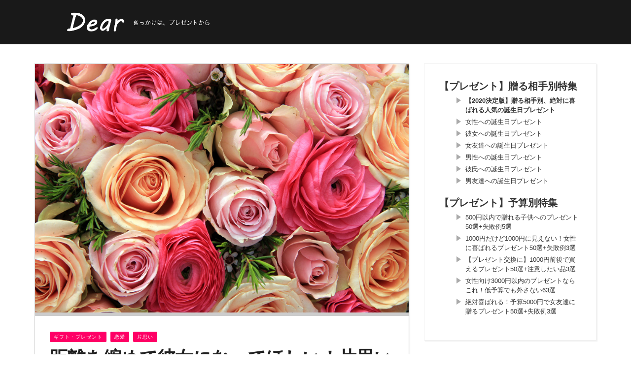

--- FILE ---
content_type: text/html; charset=UTF-8
request_url: https://dear-mag.jp/2005/10
body_size: 32865
content:
<!DOCTYPE html>
<html lang="ja">
<head>
<meta charset="UTF-8"/>
<meta name="viewport" content="width=device-width, initial-scale=1"/>
<meta property="og:image" content="https://dear-mag.jp/img/201609/iStock-623998012.jpg"/>
<title>距離を縮めて彼女になってほしい！片思い中の女性へのおすすめ誕生日プレゼント！100選 - ページ 10 / 16 - Dear[ディアー]</title>
<meta name='robots' content='max-image-preview:large'/>
<script data-cfasync="false" data-pagespeed-no-defer>var gtm4wp_datalayer_name="dataLayer";
var dataLayer=dataLayer||[];</script>
<meta name="robots" content="max-snippet:-1, max-image-preview:large, max-video-preview:-1"/>
<link rel="canonical" href="https://dear-mag.jp/2005/10"/>
<link rel="prev" href="https://dear-mag.jp/2005/9"/>
<link rel="next" href="https://dear-mag.jp/2005/11"/>
<meta property="og:locale" content="ja_JP"/>
<meta property="og:type" content="article"/>
<meta property="og:title" content="距離を縮めて彼女になってほしい！片思い中の女性へのおすすめ誕生日プレゼント！100選 - ページ 10 / 16 - Dear[ディアー]"/>
<meta property="og:description" content="#47 花のモチーフが可愛い「オリビアバートンの腕時計」photo license by Amazon.co.jpイギリス発のブランドで、二人の女性がデザインを手掛ける、女心に響く腕時計が揃っています。特に女性への誕生日プレゼントに喜ばれるのは、文字盤に可愛らしい花をデザインしたこちらの腕時計です。一見シンプルなフォルムとベルトですが、華やかな文字盤で女性らしさを誘います。花のモチーフを採用し、上品な仕上がりなっており、オフィスでも誉められる嬉しいプレゼントになってくれますよ！ Amazonで見る#48 運動する女子におすすめ「スマートウォッチ」photo license by Amazon.co.jp体を動かすことが好きな方から注目を集めているスマートウォッチですが、効果なイメージを持っている方が少なくありません。ところが、様々な世代からの人気を受け、比較的リーズナブルな価格で機能性の良いものが登場しています。好きな女性がアウトドアのイベントや、ランニング等の趣味のある方であれば、喜んでもらえるに違いありません。デザインやカラー展開が豊富ですが、オレンジやパープルなど少し印象のあるカラーが女性たちから人気ですよ。 Amazonで見る#49 フィット感がすごい「アイスウォッチ」 ミニマリストと言う言葉が流行し、できる限り身軽に過ごしたいと思う女性が増えました。腕時計も手への負担を考えると、軽量設計を実現したものが良いですよね。そこで、シリコン性で手首にフィットするアイスウォッチをご紹介します。シリコンを使うことで軽量化が叶い、小物はシンプルにまとめたい女性にぴったりです。また、ベルト部分となるラバーがシリコンになっているとカジュアルな印象が強くなりますが、上品なベージュを選べば、使えるコーデの幅をグンと広げることができますよ。 #50 品質もデザインもイチオシ！「スイスミリタリーの腕時計」photo license by Amazon.co.jpスイスミリタリーは、名前の通りスイス生まれのブランドです。時計の高度な技術を持っているスイスだけに、間違いのない品質の腕時計ばかりですよ。ですが、女性へのプレゼントは機能性や品質だけでは、物足りないと感じられるかもしれませんよね。そこでニュアンスカラーが可愛い、こちらのスイスミリタリーの腕時計をおすすめします。さらに、クオ &hellip;"/>
<meta property="og:url" content="https://dear-mag.jp/2005"/>
<meta property="og:site_name" content="Dear 大切なひとと出会い、暮らす"/>
<meta property="article:section" content="ギフト・プレゼント"/>
<meta property="article:published_time" content="2017-06-22T14:30:00+09:00"/>
<meta property="article:modified_time" content="2022-11-02T03:26:23+09:00"/>
<meta property="og:updated_time" content="2022-11-02T03:26:23+09:00"/>
<meta name="twitter:card" content="summary"/>
<meta name="twitter:description" content="#47 花のモチーフが可愛い「オリビアバートンの腕時計」photo license by Amazon.co.jpイギリス発のブランドで、二人の女性がデザインを手掛ける、女心に響く腕時計が揃っています。特に女性への誕生日プレゼントに喜ばれるのは、文字盤に可愛らしい花をデザインしたこちらの腕時計です。一見シンプルなフォルムとベルトですが、華やかな文字盤で女性らしさを誘います。花のモチーフを採用し、上品な仕上がりなっており、オフィスでも誉められる嬉しいプレゼントになってくれますよ！ Amazonで見る#48 運動する女子におすすめ「スマートウォッチ」photo license by Amazon.co.jp体を動かすことが好きな方から注目を集めているスマートウォッチですが、効果なイメージを持っている方が少なくありません。ところが、様々な世代からの人気を受け、比較的リーズナブルな価格で機能性の良いものが登場しています。好きな女性がアウトドアのイベントや、ランニング等の趣味のある方であれば、喜んでもらえるに違いありません。デザインやカラー展開が豊富ですが、オレンジやパープルなど少し印象のあるカラーが女性たちから人気ですよ。 Amazonで見る#49 フィット感がすごい「アイスウォッチ」 ミニマリストと言う言葉が流行し、できる限り身軽に過ごしたいと思う女性が増えました。腕時計も手への負担を考えると、軽量設計を実現したものが良いですよね。そこで、シリコン性で手首にフィットするアイスウォッチをご紹介します。シリコンを使うことで軽量化が叶い、小物はシンプルにまとめたい女性にぴったりです。また、ベルト部分となるラバーがシリコンになっているとカジュアルな印象が強くなりますが、上品なベージュを選べば、使えるコーデの幅をグンと広げることができますよ。 #50 品質もデザインもイチオシ！「スイスミリタリーの腕時計」photo license by Amazon.co.jpスイスミリタリーは、名前の通りスイス生まれのブランドです。時計の高度な技術を持っているスイスだけに、間違いのない品質の腕時計ばかりですよ。ですが、女性へのプレゼントは機能性や品質だけでは、物足りないと感じられるかもしれませんよね。そこでニュアンスカラーが可愛い、こちらのスイスミリタリーの腕時計をおすすめします。さらに、クオ [&hellip;]"/>
<meta name="twitter:title" content="距離を縮めて彼女になってほしい！片思い中の女性へのおすすめ誕生日プレゼント！100選 - ページ 10 / 16 - Dear[ディアー]"/>
<script type='application/ld+json' class='yoast-schema-graph yoast-schema-graph--main'>{"@context":"https://schema.org","@graph":[{"@type":"Organization","@id":"https://dear-mag.jp/#organization","name":"Dear","url":"https://dear-mag.jp/","sameAs":[],"logo":{"@type":"ImageObject","@id":"https://dear-mag.jp/#logo","url":"https://dear-mag.jp/wp-content/uploads/dear_logo_sq.png","width":500,"height":500,"caption":"Dear"},"image":{"@id":"https://dear-mag.jp/#logo"}},{"@type":"WebSite","@id":"https://dear-mag.jp/#website","url":"https://dear-mag.jp/","name":"Dear \u5927\u5207\u306a\u3072\u3068\u3068\u51fa\u4f1a\u3044\u3001\u66ae\u3089\u3059","publisher":{"@id":"https://dear-mag.jp/#organization"},"potentialAction":{"@type":"SearchAction","target":"https://dear-mag.jp/?s={search_term_string}","query-input":"required name=search_term_string"}},{"@type":"ImageObject","@id":"https://dear-mag.jp/2005/10#primaryimage","url":false},{"@type":"WebPage","@id":"https://dear-mag.jp/2005/10#webpage","url":"https://dear-mag.jp/2005/10","inLanguage":"ja","name":"\u8ddd\u96e2\u3092\u7e2e\u3081\u3066\u5f7c\u5973\u306b\u306a\u3063\u3066\u307b\u3057\u3044\uff01\u7247\u601d\u3044\u4e2d\u306e\u5973\u6027\u3078\u306e\u304a\u3059\u3059\u3081\u8a95\u751f\u65e5\u30d7\u30ec\u30bc\u30f3\u30c8\uff01100\u9078 - \u30da\u30fc\u30b8 10 / 16 - Dear[\u30c7\u30a3\u30a2\u30fc]","isPartOf":{"@id":"https://dear-mag.jp/#website"},"primaryImageOfPage":{"@id":"https://dear-mag.jp/2005/10#primaryimage"},"datePublished":"2017-06-22T14:30:00+09:00","dateModified":"2022-11-02T03:26:23+09:00","breadcrumb":{"@id":"https://dear-mag.jp/2005/10#breadcrumb"}},{"@type":"BreadcrumbList","@id":"https://dear-mag.jp/2005/10#breadcrumb","itemListElement":[{"@type":"ListItem","position":1,"item":{"@type":"WebPage","@id":"https://dear-mag.jp/","url":"https://dear-mag.jp/","name":"\u30db\u30fc\u30e0"}},{"@type":"ListItem","position":2,"item":{"@type":"WebPage","@id":"https://dear-mag.jp/gift","url":"https://dear-mag.jp/gift","name":"\u30ae\u30d5\u30c8\u30fb\u30d7\u30ec\u30bc\u30f3\u30c8"}},{"@type":"ListItem","position":3,"item":{"@type":"WebPage","@id":"https://dear-mag.jp/2005","url":"https://dear-mag.jp/2005","name":"\u8ddd\u96e2\u3092\u7e2e\u3081\u3066\u5f7c\u5973\u306b\u306a\u3063\u3066\u307b\u3057\u3044\uff01\u7247\u601d\u3044\u4e2d\u306e\u5973\u6027\u3078\u306e\u304a\u3059\u3059\u3081\u8a95\u751f\u65e5\u30d7\u30ec\u30bc\u30f3\u30c8\uff01100\u9078"}}]},{"@type":"Article","@id":"https://dear-mag.jp/2005/10#article","isPartOf":{"@id":"https://dear-mag.jp/2005/10#webpage"},"author":{"@id":"https://dear-mag.jp/#/schema/person/c864477814ac0d36623b89ae96143382"},"headline":"\u8ddd\u96e2\u3092\u7e2e\u3081\u3066\u5f7c\u5973\u306b\u306a\u3063\u3066\u307b\u3057\u3044\uff01\u7247\u601d\u3044\u4e2d\u306e\u5973\u6027\u3078\u306e\u304a\u3059\u3059\u3081\u8a95\u751f\u65e5\u30d7\u30ec\u30bc\u30f3\u30c8\uff01100\u9078","datePublished":"2017-06-22T14:30:00+09:00","dateModified":"2022-11-02T03:26:23+09:00","commentCount":0,"mainEntityOfPage":{"@id":"https://dear-mag.jp/2005/10#webpage"},"publisher":{"@id":"https://dear-mag.jp/#organization"},"image":{"@id":"https://dear-mag.jp/2005/10#primaryimage"},"articleSection":"\u30ae\u30d5\u30c8\u30fb\u30d7\u30ec\u30bc\u30f3\u30c8,\u604b\u611b,\u7247\u601d\u3044"},{"@type":["Person"],"@id":"https://dear-mag.jp/#/schema/person/c864477814ac0d36623b89ae96143382","name":"bestyle","image":{"@type":"ImageObject","@id":"https://dear-mag.jp/#authorlogo","url":"https://secure.gravatar.com/avatar/66835b040b7ee58e39f76a7efcf5f8c9?s=96&d=mm&r=g","caption":"bestyle"},"description":"\u8272\u3093\u306a\u8077\u7a2e\u3092\u7d4c\u9a13\u3057\u500b\u4eba\u4e8b\u696d\u4e3b\u3068\u3057\u3066\u50cd\u304fWEB\u30c7\u30b6\u30a4\u30ca\u30fc\u3002\u4eca\u307e\u3067\u306e\u51fa\u4f1a\u3044\u3068\u7d4c\u9a13\u3001\u305d\u3057\u3066\u4eba\u8108\u304b\u3089\u8272\u3093\u306a\u4eba\u3078\u5fa1\u795d\u306e\u30ae\u30d5\u30c8\u3092\u8d08\u3063\u3066\u304d\u307e\u3057\u305f\u3002\u3082\u3061\u308d\u3093\u3001\u30d7\u30e9\u30a4\u30d9\u30fc\u30c8\u3067\u3082\u7570\u6027\u3001\u540c\u6027\u306b\u5bfe\u3057\u3066\u3082\u69d8\u3005\u306a\u30d7\u30ec\u30bc\u30f3\u30c8\u3092\u3057\u3066\u304d\u307e\u3057\u305f\u3002\u6570\u591a\u304f\u30d7\u30ec\u30bc\u30f3\u30c8\u3092\u3057\u3066\u304d\u305f\u304b\u3089\u3053\u305d\u6210\u529f\u3082\u5931\u6557\u3082\u3057\u3066\u304d\u307e\u3057\u305f\u3002\u79c1\u306e\u7d4c\u9a13\u304b\u3089\u5f97\u308b\u3053\u3068\u304c\u3067\u304d\u305f\u69d8\u3005\u306a\u30b7\u30c1\u30e5\u30a8\u30fc\u30b7\u30e7\u30f3\u3067\u306e\u30ae\u30d5\u30c8\u306e\u9078\u3073\u65b9\u3092\u304a\u6559\u3048\u3067\u304d\u305f\u3089\u3068\u601d\u3044\u307e\u3059\u3002\u51a0\u5a5a\u846c\u796d\u3084\u8272\u3093\u306a\u796d\u4e8b\u4e8b\u306b\u95a2\u3059\u308b\u5fa1\u795d\u91d1\u306b\u95a2\u3059\u308b\u30de\u30ca\u30fc\u3082\u304a\u6559\u3048\u3067\u304d\u305f\u3089\u3068\u601d\u3044\u307e\u3059\u3002","sameAs":[]}]}</script>
<link rel='dns-prefetch' href='//www.google.com'/>
<link rel='dns-prefetch' href='//ajax.googleapis.com'/>
<link rel="alternate" type="application/rss+xml" title="Dear 大切なひとと出会い、暮らす &raquo; フィード" href="https://dear-mag.jp/feed"/>
<link rel="alternate" type="application/rss+xml" title="Dear 大切なひとと出会い、暮らす &raquo; コメントフィード" href="https://dear-mag.jp/comments/feed"/>
<link rel="stylesheet" type="text/css" href="//dear-mag.jp/wp-content/cache/wpfc-minified/87feoqui/a412t.css" media="all"/>
<style id='global-styles-inline-css'>body{--wp--preset--color--black:#000000;--wp--preset--color--cyan-bluish-gray:#abb8c3;--wp--preset--color--white:#ffffff;--wp--preset--color--pale-pink:#f78da7;--wp--preset--color--vivid-red:#cf2e2e;--wp--preset--color--luminous-vivid-orange:#ff6900;--wp--preset--color--luminous-vivid-amber:#fcb900;--wp--preset--color--light-green-cyan:#7bdcb5;--wp--preset--color--vivid-green-cyan:#00d084;--wp--preset--color--pale-cyan-blue:#8ed1fc;--wp--preset--color--vivid-cyan-blue:#0693e3;--wp--preset--color--vivid-purple:#9b51e0;--wp--preset--gradient--vivid-cyan-blue-to-vivid-purple:linear-gradient(135deg,rgba(6,147,227,1) 0%,rgb(155,81,224) 100%);--wp--preset--gradient--light-green-cyan-to-vivid-green-cyan:linear-gradient(135deg,rgb(122,220,180) 0%,rgb(0,208,130) 100%);--wp--preset--gradient--luminous-vivid-amber-to-luminous-vivid-orange:linear-gradient(135deg,rgba(252,185,0,1) 0%,rgba(255,105,0,1) 100%);--wp--preset--gradient--luminous-vivid-orange-to-vivid-red:linear-gradient(135deg,rgba(255,105,0,1) 0%,rgb(207,46,46) 100%);--wp--preset--gradient--very-light-gray-to-cyan-bluish-gray:linear-gradient(135deg,rgb(238,238,238) 0%,rgb(169,184,195) 100%);--wp--preset--gradient--cool-to-warm-spectrum:linear-gradient(135deg,rgb(74,234,220) 0%,rgb(151,120,209) 20%,rgb(207,42,186) 40%,rgb(238,44,130) 60%,rgb(251,105,98) 80%,rgb(254,248,76) 100%);--wp--preset--gradient--blush-light-purple:linear-gradient(135deg,rgb(255,206,236) 0%,rgb(152,150,240) 100%);--wp--preset--gradient--blush-bordeaux:linear-gradient(135deg,rgb(254,205,165) 0%,rgb(254,45,45) 50%,rgb(107,0,62) 100%);--wp--preset--gradient--luminous-dusk:linear-gradient(135deg,rgb(255,203,112) 0%,rgb(199,81,192) 50%,rgb(65,88,208) 100%);--wp--preset--gradient--pale-ocean:linear-gradient(135deg,rgb(255,245,203) 0%,rgb(182,227,212) 50%,rgb(51,167,181) 100%);--wp--preset--gradient--electric-grass:linear-gradient(135deg,rgb(202,248,128) 0%,rgb(113,206,126) 100%);--wp--preset--gradient--midnight:linear-gradient(135deg,rgb(2,3,129) 0%,rgb(40,116,252) 100%);--wp--preset--duotone--dark-grayscale:url('#wp-duotone-dark-grayscale');--wp--preset--duotone--grayscale:url('#wp-duotone-grayscale');--wp--preset--duotone--purple-yellow:url('#wp-duotone-purple-yellow');--wp--preset--duotone--blue-red:url('#wp-duotone-blue-red');--wp--preset--duotone--midnight:url('#wp-duotone-midnight');--wp--preset--duotone--magenta-yellow:url('#wp-duotone-magenta-yellow');--wp--preset--duotone--purple-green:url('#wp-duotone-purple-green');--wp--preset--duotone--blue-orange:url('#wp-duotone-blue-orange');--wp--preset--font-size--small:13px;--wp--preset--font-size--medium:20px;--wp--preset--font-size--large:36px;--wp--preset--font-size--x-large:42px;--wp--preset--spacing--20:0.44rem;--wp--preset--spacing--30:0.67rem;--wp--preset--spacing--40:1rem;--wp--preset--spacing--50:1.5rem;--wp--preset--spacing--60:2.25rem;--wp--preset--spacing--70:3.38rem;--wp--preset--spacing--80:5.06rem;}:where(.is-layout-flex){gap:0.5em;}
body .is-layout-flow > .alignleft{float:left;margin-inline-start:0;margin-inline-end:2em;}
body .is-layout-flow > .alignright{float:right;margin-inline-start:2em;margin-inline-end:0;}
body .is-layout-flow > .aligncenter{margin-left:auto !important;margin-right:auto !important;}
body .is-layout-constrained > .alignleft{float:left;margin-inline-start:0;margin-inline-end:2em;}
body .is-layout-constrained > .alignright{float:right;margin-inline-start:2em;margin-inline-end:0;}
body .is-layout-constrained > .aligncenter{margin-left:auto !important;margin-right:auto !important;}
body .is-layout-constrained > :where(:not(.alignleft):not(.alignright):not(.alignfull)){max-width:var(--wp--style--global--content-size);margin-left:auto !important;margin-right:auto !important;}
body .is-layout-constrained > .alignwide{max-width:var(--wp--style--global--wide-size);}
body .is-layout-flex{display:flex;}
body .is-layout-flex{flex-wrap:wrap;align-items:center;}
body .is-layout-flex > *{margin:0;}:where(.wp-block-columns.is-layout-flex){gap:2em;}
.has-black-color{color:var(--wp--preset--color--black) !important;}
.has-cyan-bluish-gray-color{color:var(--wp--preset--color--cyan-bluish-gray) !important;}
.has-white-color{color:var(--wp--preset--color--white) !important;}
.has-pale-pink-color{color:var(--wp--preset--color--pale-pink) !important;}
.has-vivid-red-color{color:var(--wp--preset--color--vivid-red) !important;}
.has-luminous-vivid-orange-color{color:var(--wp--preset--color--luminous-vivid-orange) !important;}
.has-luminous-vivid-amber-color{color:var(--wp--preset--color--luminous-vivid-amber) !important;}
.has-light-green-cyan-color{color:var(--wp--preset--color--light-green-cyan) !important;}
.has-vivid-green-cyan-color{color:var(--wp--preset--color--vivid-green-cyan) !important;}
.has-pale-cyan-blue-color{color:var(--wp--preset--color--pale-cyan-blue) !important;}
.has-vivid-cyan-blue-color{color:var(--wp--preset--color--vivid-cyan-blue) !important;}
.has-vivid-purple-color{color:var(--wp--preset--color--vivid-purple) !important;}
.has-black-background-color{background-color:var(--wp--preset--color--black) !important;}
.has-cyan-bluish-gray-background-color{background-color:var(--wp--preset--color--cyan-bluish-gray) !important;}
.has-white-background-color{background-color:var(--wp--preset--color--white) !important;}
.has-pale-pink-background-color{background-color:var(--wp--preset--color--pale-pink) !important;}
.has-vivid-red-background-color{background-color:var(--wp--preset--color--vivid-red) !important;}
.has-luminous-vivid-orange-background-color{background-color:var(--wp--preset--color--luminous-vivid-orange) !important;}
.has-luminous-vivid-amber-background-color{background-color:var(--wp--preset--color--luminous-vivid-amber) !important;}
.has-light-green-cyan-background-color{background-color:var(--wp--preset--color--light-green-cyan) !important;}
.has-vivid-green-cyan-background-color{background-color:var(--wp--preset--color--vivid-green-cyan) !important;}
.has-pale-cyan-blue-background-color{background-color:var(--wp--preset--color--pale-cyan-blue) !important;}
.has-vivid-cyan-blue-background-color{background-color:var(--wp--preset--color--vivid-cyan-blue) !important;}
.has-vivid-purple-background-color{background-color:var(--wp--preset--color--vivid-purple) !important;}
.has-black-border-color{border-color:var(--wp--preset--color--black) !important;}
.has-cyan-bluish-gray-border-color{border-color:var(--wp--preset--color--cyan-bluish-gray) !important;}
.has-white-border-color{border-color:var(--wp--preset--color--white) !important;}
.has-pale-pink-border-color{border-color:var(--wp--preset--color--pale-pink) !important;}
.has-vivid-red-border-color{border-color:var(--wp--preset--color--vivid-red) !important;}
.has-luminous-vivid-orange-border-color{border-color:var(--wp--preset--color--luminous-vivid-orange) !important;}
.has-luminous-vivid-amber-border-color{border-color:var(--wp--preset--color--luminous-vivid-amber) !important;}
.has-light-green-cyan-border-color{border-color:var(--wp--preset--color--light-green-cyan) !important;}
.has-vivid-green-cyan-border-color{border-color:var(--wp--preset--color--vivid-green-cyan) !important;}
.has-pale-cyan-blue-border-color{border-color:var(--wp--preset--color--pale-cyan-blue) !important;}
.has-vivid-cyan-blue-border-color{border-color:var(--wp--preset--color--vivid-cyan-blue) !important;}
.has-vivid-purple-border-color{border-color:var(--wp--preset--color--vivid-purple) !important;}
.has-vivid-cyan-blue-to-vivid-purple-gradient-background{background:var(--wp--preset--gradient--vivid-cyan-blue-to-vivid-purple) !important;}
.has-light-green-cyan-to-vivid-green-cyan-gradient-background{background:var(--wp--preset--gradient--light-green-cyan-to-vivid-green-cyan) !important;}
.has-luminous-vivid-amber-to-luminous-vivid-orange-gradient-background{background:var(--wp--preset--gradient--luminous-vivid-amber-to-luminous-vivid-orange) !important;}
.has-luminous-vivid-orange-to-vivid-red-gradient-background{background:var(--wp--preset--gradient--luminous-vivid-orange-to-vivid-red) !important;}
.has-very-light-gray-to-cyan-bluish-gray-gradient-background{background:var(--wp--preset--gradient--very-light-gray-to-cyan-bluish-gray) !important;}
.has-cool-to-warm-spectrum-gradient-background{background:var(--wp--preset--gradient--cool-to-warm-spectrum) !important;}
.has-blush-light-purple-gradient-background{background:var(--wp--preset--gradient--blush-light-purple) !important;}
.has-blush-bordeaux-gradient-background{background:var(--wp--preset--gradient--blush-bordeaux) !important;}
.has-luminous-dusk-gradient-background{background:var(--wp--preset--gradient--luminous-dusk) !important;}
.has-pale-ocean-gradient-background{background:var(--wp--preset--gradient--pale-ocean) !important;}
.has-electric-grass-gradient-background{background:var(--wp--preset--gradient--electric-grass) !important;}
.has-midnight-gradient-background{background:var(--wp--preset--gradient--midnight) !important;}
.has-small-font-size{font-size:var(--wp--preset--font-size--small) !important;}
.has-medium-font-size{font-size:var(--wp--preset--font-size--medium) !important;}
.has-large-font-size{font-size:var(--wp--preset--font-size--large) !important;}
.has-x-large-font-size{font-size:var(--wp--preset--font-size--x-large) !important;}
.wp-block-navigation a:where(:not(.wp-element-button)){color:inherit;}:where(.wp-block-columns.is-layout-flex){gap:2em;}
.wp-block-pullquote{font-size:1.5em;line-height:1.6;}</style>
<link rel="stylesheet" type="text/css" href="//dear-mag.jp/wp-content/cache/wpfc-minified/kzah0q5w/a412t.css" media="all"/>
<script src='//dear-mag.jp/wp-content/cache/wpfc-minified/fqcsqf3t/a412t.js' type="text/javascript"></script>
<link rel="EditURI" type="application/rsd+xml" title="RSD" href="https://dear-mag.jp/xmlrpc.php?rsd"/>
<link rel="wlwmanifest" type="application/wlwmanifest+xml" href="https://dear-mag.jp/wp-includes/wlwmanifest.xml"/>
<meta name="generator" content="WordPress 6.1.4"/>
<link rel='shortlink' href='https://dear-mag.jp/?p=2005'/>
<script data-cfasync="false" data-pagespeed-no-defer>const console_cmd=console.warn||console.log;
var dataLayer_content={"pagePostType":"post","pagePostType2":"single-post","pageCategory":["gift","love","unrequited-love"],"pagePostAuthor":"bestyle"};
dataLayer.push(dataLayer_content);</script>
<script data-cfasync="false">(function(w,d,s,l,i){w[l]=w[l]||[];w[l].push({'gtm.start':
new Date().getTime(),event:'gtm.js'});var f=d.getElementsByTagName(s)[0],
j=d.createElement(s),dl=l!='dataLayer'?'&l='+l:'';j.async=true;j.src=
'//www.googletagmanager.com/gtm.'+'js?id='+i+dl;f.parentNode.insertBefore(j,f);
})(window,document,'script','dataLayer','GTM-PK3JDZF');</script>
<script>var ajaxurl='https://dear-mag.jp/wp-admin/admin-ajax.php';</script>
<noscript><style>.lazyload[data-src]{display:none !important;}</style></noscript><style>.lazyload{background-image:none !important;}
.lazyload:before{background-image:none !important;}</style>            <style media="all">.gowp-review-score{display:none;}
.post-meta .post-author{display:none;}
.post-meta .date{display:none;}
.post-meta .meta-comment{display:none;}
.main-nav #main-menu .menu > li > a:hover, .header-dark .main-nav #main-menu .menu > li.current-menu-item:hover > a,
.gowp-review-score, .read-more:hover, .loadmore-button .ajax-load-btn, .module-slider .flexslider .flex-direction-nav li a:hover,
.gowp-score-percent, .widget .searchform-wrap .search-icon, .widget_archive ul li:hover, .widget_categories ul li:hover,
.widget_tag_cloud a:hover, .s-tags a:hover, .post-page-links > span, .post-page-links a span:hover, #comment-submit,
.gowp-review-box .gowp-overlay span, #pagination .current, #back-top, rating
{background-color:#000000}
.tweet-bird, .gowp-author-box .author-info .gowp-author-page-contact a:hover, .gowp-score-box .score, .error-number,
.page-404-wrap .redirect-home, .article-content p a
{color:#000000}
::selection
{background-color:#000000}
::-moz-selection 
{background-color:#000000}
body::-webkit-scrollbar-thumb
{background-color:#000000}
.article-content blockquote, .textwidget blockquote, .read-more:hover, .loadmore-button .ajax-load-btn,
.module-slider .flexslider .flex-direction-nav li a:hover, .widget_flickr li a:hover img, .widget_archive ul li:hover, .widget_categories ul li:hover,
.widget_tag_cloud a:hover, .post-page-links > span, .post-page-links a span:hover, #comment-submit, #pagination .current,
.loadmore-button .ajax-load-btn
{border-color:#000000}
{background-color:#19232d}
{color:#19232d}
{border-color:#19232d}
@media screen and (max-width: 1079px) {
.sidebar{display:none !important}
}</style>
<style title="dynamic-css" class="options-output">.main-nav #main-menu .menu > li > a, .top-nav ul.menu > li, .gowp-mega-menu .gowp-sub-menu > li > a,
.gowp-dropdown-menu .gowp-sub-menu > li > a, .gowp-dropdown-menu .gowp-sub-sub-menu li > a{font-weight:400;font-style:normal;}
.post-meta, .post-cat, .meta-bottom .post-author, .rating-wrap{font-weight:400;font-style:normal;}
.clara-second-logo, ul li a.rsswidget, .widget_pages ul li, .widget_meta ul li, 
h1, h2, h3, h4, h5, h5, h6, .post-title , .grid-container .post-info .post-title , .post-title.post-title-masonry, .post-nav-link-title h3,
.recentcomments a:last-child, ul.ticker li h2 a, .header .logo.logo-text h1, .widget_recent_entries a, .loadmore-button .ajax-load-btn, .widget_nav_menu > div > ul > li,
.gowp-review-box .gowp-criteria-wrap, .gowp-score-box .score{font-weight:400;font-style:normal;}
.gowp-header .main-title, .gowp-header .sub-title{font-weight:700;font-style:normal;}</style><link rel="pingback" href="https://dear-mag.jp/xmlrpc.php"/>
<style>.header-slider-on .clara-header-wrap .top-bar, .gowp-single-page.gowp-special-layout .top-bar{background-color:rgba(0, 0, 0, 0.9);
}
.clara-header-wrap .top-bar{background-color:rgba(0, 0, 0, 0.9);
}
.DearComment{margin:0 auto 2%;background-repeat:no-repeat;background-position:3% 50%;background-size:6%;padding:3% 3% 3% 12%;line-height:1.7;}
#article-contents .DearComment.Commwomen.bd_present1700 h3{font-size:115%;margin:0 0 2% 0;}
#article-contents .DearComment.Commwomen.bd_present1700 a{text-decoration:underline;color:#ff0066;}
.DearComment.Commwomen{background-color:#FFEED5;background-image:url(/wp-content/themes/dearSP/images/interview/women.png);}
.DearComment.Commmen{background-color:#EDF6FF;background-image:url(/wp-content/themes/dearSP/images/interview/men.png);}
.DearComment{font-size:85%;}
.DearCommentProf{text-align:right;padding:0 12px 0 0;font-weight:bold;}
.bd_comment{margin:4% 0 0 0;clear:both;overflow:hidden;}
.bd_comment_img{float:left;width:60px;padding:0 5px 0 0;}
.bd_talk.bd_talk_women{color:#D50E21;}
.DearComment h3{font-size:110%;font-weight:bold;}
.DearComment h3 a{color:#4169e1;text-decoration:underline;}
.post-page-links-n{text-align:center;padding:4% 8%;margin:5% 0 0;background-image:url(/wp-content/themes/cm/images/ico_more.png);background-repeat:no-repeat;background-position:96% center;background-size:8px 18px;background-color:#000;color:#fff;font-weight:bold;}
iframe.wp-embedded-content,blockquote.wp-embedded-content{display:none;}
html, body, div, span, applet, object, iframe,
h1, h2, h3, h4, h5, h6, p, blockquote, pre,
a, abbr, acronym, address, big, cite, code,
del, dfn, em, img, ins, kbd, q, s, samp,
small, strike, strong, sub, sup, tt, var,
b, u, i, center,
dl, dt, dd, ol, ul, li,
fieldset, form, label, legend,
table, caption, tbody, tfoot, thead, tr, th, td,
article, aside, canvas, details, embed, 
figure, figcaption, footer, header, hgroup, 
menu, nav, output, ruby, section, summary,
time, mark, audio, video{margin:0;padding:0;border:0;font-size:100%;vertical-align:baseline;}
article, aside, details, figcaption, figure, 
footer, header, hgroup, menu, nav, section{display:block;}
*, *:after, *:before{-webkit-box-sizing:border-box;-moz-box-sizing:border-box;box-sizing:border-box;}
body{background:none;font-size:14px;line-height:1.7;color:#333;}
a, a:visited, a:focus{text-decoration:none;color:inherit;outline:0 !important;}
ol, ul{list-style:none;}
blockquote, q{quotes:none;}
blockquote:before, blockquote:after,
q:before, q:after{content:'';content:none;}
.matomesection-quote{font-size:90%;background-color:#efefef;padding:5%;margin:5% 0;}
legend{white-space:normal;}
fieldset{border:1px solid rgba(0, 0, 0, 0.1);margin:0 0 24px;padding:11px 12px 0;}
input, textarea{border:1px solid rgba(0, 0, 0, 0.1);padding:10px;}
input:focus, textarea:focus{border:1px solid rgba(0, 0, 0, 0.3);outline:0;}
pre{display:block;padding:9.5px;margin:0 0 10px;font-size:13px;line-height:1.428571429;word-break:break-all;word-wrap:break-word;color:#333333;background-color:#f5f5f5;border:1px solid #cccccc;border-radius:4px;white-space:pre-wrap;}
.article-content ul, .textwidget ul{list-style:none;}
.article-content ol, .textwidget ol{list-style-type:decimal;}
.article-content ol ol, .textwidget ol ol{list-style:upper-alpha;}
.article-content ol ol ol, .textwidget ol ol ol{list-style:lower-roman;}
.article-content ol ol ol ol, .textwidget ol ol ol ol{list-style:lower-alpha;}
.article-content ul ul, .textwidget ul ul, .article-content ol ol, .textwidget ol ol, .article-content ul ol, .textwidget ul ol, .article-content ol ul, .textwidget ol ul{margin-bottom:0;}
.article-content dl, .textwidget dl{margin:0 1.5em;}
.article-content dt, .textwidget dt{font-weight:bold;}
.article-content dd, .textwidget dd{margin-bottom:1.5em;}
.article-content strong, .textwidget strong{font-weight:bold;}
.article-content small, .textwidget small{font-size:80%;}
.article-content big, .textwidget big{font-size:120%;}
.article-content cite, .textwidget cite, .article-content em, .textwidget em, .textwidget i{font-style:italic;}
.article-content cite, .textwidget cite{border:none;}
.article-content blockquote, .textwidget blockquote{font-style:italic;margin:7px 35px 10px 45px;font-style:italic;padding:5px 20px;clear:both;border-left-style:solid;border-left-width:6px;border-color:#EFA48D;}
.article-content blockquote p, .textwidget blockquote p{font-style:inherit;}
.article-content blockquote p:last-child, .textwidget blockquote p:last-child{font-style:inherit;margin-bottom:0;}
.page .post-article .article-content blockquote p:last-child, .textwidget blockquote p:last-child, .single .post-article .article-content blockquote p:last-child, .textwidget blockquote p:last-child{margin-bottom:0;padding:0px;}
.article-content blockquote em, .textwidget blockquote em, .article-content blockquote i, .textwidget blockquote i, .article-content blockquote cite, .textwidget blockquote cite{font-style:normal;}
.article-content pre, .textwidget pre{background:rgba(0, 0, 0, 0.05);font:87.5% "Courier 10 Pitch", Courier, monospace;line-height:normal;margin-bottom:1.5em;padding:0.75em 1.5em;}
.article-content code, .textwidget code, .article-content kbd, .textwidget kbd{font:13px Monaco, Consolas, "Andale Mono", "DejaVu Sans Mono", monospace;}
.article-content abbr, .textwidget abbr, .article-content acronym, .textwidget acronym{border-bottom:1px solid #666;cursor:help;}
.article-content ins, .textwidget ins{text-decoration:none;}
.article-content sup, .textwidget sup, .article-content sub, .textwidget sub{font-size:62.5%;height:0;line-height:1;position:relative;vertical-align:baseline;}
.article-content sup, .textwidget sup{bottom:1ex;}
.article-content sub, .textwidget sub{top:.5ex;}
.article-content input, .textwidget input, .article-content textarea, .textwidget textarea{border:1px solid rgba(0, 0, 0, 0.1);padding:10px;}
.article-content input:focus, .textwidget input:focus, .article-content textarea:focus, .textwidget textarea:focus{border:1px solid rgba(0, 0, 0, 0.3);outline:0;}
.article-content button, .textwidget button,
.article-content input[type="button"], .textwidget input[type="button"],
.article-content input[type="reset"], .textwidget input[type="reset"],
.article-content input[type="submit"], .textwidget input[type="submit"]{-webkit-appearance:button;cursor:pointer;padding:5px 10px;}
.article-content button[disabled], .textwidget button[disabled],
.article-content input[disabled], .textwidget input[disabled]{cursor:default;padding:5px 10px;}
.article-content address, .textwidget address{display:block;margin:0 0 1.625em;}
.article-content table, .textwidget table{border-bottom:1px solid #F2F2F2;margin:0 0 1.625em;width:100%;text-align:left;}
.article-content th, .textwidget th{color:#666;font-size:14px;font-weight:600;letter-spacing:0.1em;line-height:2.6em;}
.article-content td, .textwidget td{border-top:1px solid #F2F2F2;padding:6px 10px 6px 0;}
.article-content img, .textwidget img{max-width:100%;height:auto;}
.comment-box .comments-area ul, .textwidget ul, .comment-box .comments-area ol, .textwidget ol{margin:0 0 1.5em 2.5em;}
.comment-box .comments-area ul, .textwidget ul{list-style:square;}
.comment-box .comments-area ol, .textwidget ol{list-style-type:decimal;}
.comment-box .comments-area ol ol, .textwidget ol ol{list-style:upper-alpha;}
.comment-box .comments-area ol ol ol, .textwidget ol ol ol{list-style:lower-roman;}
.comment-box .comments-area ol ol ol ol, .textwidget ol ol ol ol{list-style:lower-alpha;}
.comment-box .comments-area ul ul, .textwidget ul ul, .comment-box .comments-area ol ol, .textwidget ol ol, .comment-box .comments-area ul ol, .textwidget ul ol, .comment-box .comments-area ol ul, .textwidget ol ul{margin-bottom:0;}
.comment-box .comments-area dl, .textwidget dl{margin:0 1.5em;}
.comment-box .comments-area dt, .textwidget dt{font-weight:bold;}
.comment-box .comments-area dd, .textwidget dd{margin-bottom:1.5em;}
.comment-box .comments-area strong, .textwidget strong{font-weight:bold;}
.comment-box .comments-area small, .textwidget small{font-size:80%;}
.comment-box .comments-area big, .textwidget big{font-size:120%;}
.comment-box .comments-area cite, .textwidget cite, .comment-box .comments-area em, .textwidget em, .comment-box .comments-area i, .textwidget i{font-style:italic;}
.comment-box .comments-area cite, .textwidget cite{border:none;}
.article-content h1, .article-content h2, .article-content h3, .article-content h4, .article-content h5, .article-content h6{line-height:1.5;margin-top:1.3em;margin-bottom:15px;word-wrap:break-word;-ms-word-wrap:break-word;}
.article-content h1 + .article-content h2, .article-content h1 + .article-content h3, .article-content h1 + .article-content h4
, .article-content h1 + .article-content h5, .article-content h1 + .article-content h6{margin-top:0;}
.article-content h2 + .article-content h3, .article-content h2 + .article-content h4, .article-content h2 + .article-content h5
, .article-content h2 + .article-content h6{margin-top:0;}
.article-content h3 + .article-content h4, .article-content h3 + .article-content h5, .article-content h3 + .article-content h6{margin-top:0;}
.article-content h2 + .article-content h1, .article-content h3 + .article-content h1, .article-content h4 + .article-content h1
, .article-content h5 + .article-content h1, .article-content h6 + .article-content h1{margin-top:0;}
.comment-box h1, .comment-box h2, .comment-box h3, .comment-box h4, .comment-box h5, .comment-box h6{line-height:1.5;margin-top:1.3em;margin-bottom:15px;word-wrap:break-word;-ms-word-wrap:break-word;}
.comment-box h1 + .comment-box h2, .comment-box h1 + .comment-box h3, .comment-box h1 + .comment-box h4
, .comment-box h1 + .comment-box h5, .comment-box h1 + .comment-box h6{margin-top:0;}
.comment-box h2 + .comment-box h3, .comment-box h2 + .comment-box h4, .comment-box h2 + .comment-box h5
, .comment-box h2 + .comment-box h6{margin-top:0;}
.comment-box h3 + .comment-box h4, .comment-box h3 + .comment-box h5, .comment-box h3 + .comment-box h6{margin-top:0;}
.comment-box h2 + .comment-box h1, .comment-box h3 + .comment-box h1, .comment-box h4 + .comment-box h1
, .comment-box h5 + .comment-box h1, .comment-box h6 + .comment-box h1{margin-top:0;}
a, a:visited{text-decoration:none;}
a:active,a:focus{outline:none;}
h1,h2,h3,h4,h5,h5,h6{font-family:'Oswald', Helvetica, Arial, sans-serif;line-height:1.5;font-weight:700;}
h1{font-size:30px;}
h2{font-size:26px;}
h3{font-size:20px;}
h4{font-size:18px;}
h5{font-size:16px;}
h6{font-size:14px;}:focus{outline:0;}
.clear-fix:before,
.clear-fix:after{content:" ";display:table;}
.clear-fix:after{clear:both;}
.clear-fix{*zoom:1;}
.hide, .invisible{visibility:hidden;}
.article-content > :first-child{margin-top:0;}
.article-content{position:relative;}
embed, iframe, object, video{max-width:100%;vertical-align:middle;}
p > embed, p > iframe, p > object, p > video{margin-bottom:0;}
.article-content .alignleft, .textwidget .alignleft, .alignleft{display:inline;float:left;margin-right:1.25em;}
.article-content .alignright, .textwidget .alignright, .alignright{display:inline;float:right;margin-left:1.25em;}
.article-content .alignnone, .textwidget .alignnone,
.article-content .aligncenter, .textwidget .aligncenter{clear:both;display:block;margin-left:auto;margin-right:auto;}
.article-content img.alignleft, .textwidget img.alignleft,
.article-content img.alignright, .textwidget img.alignright,
.article-content img.alignnon, .textwidget img.alignnone,
.article-content img.aligncenter, .textwidget img.aligncenter{margin-bottom:20px;}
.article-content p img, .textwidget p img,
.article-content .wp-caption, .textwidget .wp-caption{margin-top:0.4em;max-width:100%;height:auto;}
.wp-caption{margin-bottom:1.25em;max-width:100%;}
.article-content .textwidget .wp-caption, .textwidget .wp-caption{margin-bottom:1.25em;max-width:96%;text-align:center;background-color:#eee;}
.article-content .wp-caption.aligncenter, .textwidget .wp-caption.aligncenter{margin:30px auto 24px auto;}
.article-content .wp-caption img, .textwidget .wp-caption img{display:block;margin:0 auto;max-width:100%;height:auto;}
.article-content p.wp-caption-text, .textwidget p.wp-caption-text, .wp-caption-text{margin-bottom:0;font-style:italic;}
.article-content .wp-caption .wp-caption-text, .textwidget .wp-caption .wp-caption-text,
.article-content .gallery-caption, .textwidget .gallery-caption{padding:4px;color:#666;font-size:12px;margin-bottom:0 !important;}
.mfp-bg{z-index:100000 !important;}
.mfp-wrap{z-index:100001 !important;}
.gallery-wrap{margin-bottom:36px;}
.single-top-wrap .gallery-wrap{margin-bottom:0;}
#gowp-gallery-slider .flex-direction-nav a{width:40px;height:60px;}
#gowp-gallery-slider ul li img{width:100%;height:auto;}
#gowp-gallery-slider .slides > li{position:relative;}
#gowp-gallery-slider .slides > li .caption{position:absolute;max-width:100%;text-align:left;bottom:0;padding:5px;background-color:#000000;left:0;right:0;margin:0;opacity:0;color:white;font-size:12px;font-weight:300;font-family:sans-serif;transition:all 0.5s ease;-webkit-transition:all 0.5s ease;}
#gowp-gallery-slider .slides > li:hover .caption{display:block;opacity:0.7;}
.mfp-fade.mfp-bg{opacity:0;-webkit-transition:all 0.15s ease-out;-moz-transition:all 0.15s ease-out;transition:all 0.15s ease-out;}
.mfp-fade.mfp-bg.mfp-ready{opacity:0.8;}
.mfp-fade.mfp-bg.mfp-removing{opacity:0;}
.mfp-fade.mfp-wrap .mfp-content{opacity:0;-webkit-transition:all 0.15s ease-out;-moz-transition:all 0.15s ease-out;transition:all 0.15s ease-out;}
.mfp-fade.mfp-wrap.mfp-ready .mfp-content{opacity:1;}
.mfp-fade.mfp-wrap.mfp-removing .mfp-content {
opacity: 0;
} p{margin:0 0 1em;}
.gowp-site-container{width:1140px;margin:auto;position:relative;}
.clara-content-container{width:1140px;}
.content-sb-section{margin-top:30px;position:relative;}
.gowp-index-page.content-sb-section{margin-top:0;}
.single-page .content-sb-section{margin-top:-1px;}
.clara-module{padding:30px;background:#fff;border:0px solid #efefef;-webkit-box-shadow:2px 2px 1px rgba(0, 0, 0, 0.05);-moz-box-shadow:2px 2px 1px rgba(0, 0, 0, 0.05);box-shadow:2px 2px 1px rgba(0, 0, 0, 0.05);}
.content-section, .single-page .main{width:760px;float:left;}
.sidebar{width:350px;margin-left:30px;float:right;}
.flexslider .slides{margin:0;}
.flexslider ul{list-style:none;}
.flex-direction-nav a:before{display:none;}
.flex-direction-nav a{width:40px;height:50px;}
.flexslider:hover .flex-prev{left:25px;}
.flexslider:hover .flex-next{right:25px;}
.flexslider .slides img{-webkit-backface-visibility:hidden;
backface-visibility:hidden;}
.post-title{line-height:1.5;color:#212121;}
#main-menu{display:none;}
.gowp-mega-menu .icon-thumb i{font-size:50px;}
.top-nav{float:left;font-size:11px;}
.top-nav li{display:block;position:relative;}
.top-nav ul.menu > li{padding:0 10px;float:left;text-align:center;height:37px;line-height:37px;display:inline-block;transition:all 0.3s ease;-webkit-transition:all 0.3s ease;}
.top-nav a{display:block;text-decoration:none;text-transform:uppercase;}
.top-nav ul.menu>li>a{color:#333;float:left;}
.top-nav ul.sub-menu li{padding:10px 10px;}
.top-nav ul.sub-menu a{color:#333;vertical-align:middle;width:150px;line-height:1.5;}
.top-nav ul.sub-menu{
position:absolute;visibility:hidden;background-color:#fafafa;z-index:100;top:-10px;left:100%;padding:10px;opacity:0;transition:opacity 0.3s ease;-webkit-transition:opacity 0.3s ease;-moz-transition:opacity 0.3s ease;-ms-transition:opacity 0.3s ease;-o-transition:opacity 0.3s ease;}
.top-nav ul.menu > li > ul.sub-menu{top:100%;left:0;}
.top-nav ul.sub-menu li{text-align:left;min-width:150px;}
.top-nav li:hover > ul.sub-menu{
opacity:1;visibility:visible;}
.top-nav ul.menu>li:hover{
background-color:rgba(0,0,0,0.1);}
.top-nav ul.sub-menu li:hover{
background-color:#eee;}
#top-menu > ul.menu > li.menu-item-has-children:before{content:'\f078';float:right;margin-left:4px;font-family:'FontAwesome';font-size:8px;line-height:35px;color:#333;}
.header-wrap{width:100%;}
.header{text-align:center;}
.header .header-inner{display:table;}
.header .logo.logo-text h1{font-size:50px;line-height:1.5;text-transform:uppercase;padding:15px 0;}
.header-left .logo{display:table-cell;vertical-align:middle;text-align:left;}
.header-center .logo{display:inline-block;}
.header .logo{padding:20px 0;}
.header .logo img{max-width:100%;display:block;}
.header .logo a{display:inline-block;}
.header-banner{padding:15px 0;}
.header-left .header-banner{display:table-cell;vertical-align:middle;text-align:right;}
.header-banner img{max-width:100%;}
.header-left #main-menu ul.menu{text-align:left;}
.header-center .main-nav{text-align:center;}
.top-bar.fixed{position:fixed !important;top:0;left:0;right:0;}
.top-bar.fixed #header-search .searchform-wrap .search-icon, 
.top-bar.fixed #header-search .searchform-wrap, 
.top-bar.fixed .header-social,
.top-bar.fixed .main-nav #main-menu .menu > li, 
.top-bar.fixed .main-nav .header-inner{height:50px;}
.top-bar.fixed #header-search .searchform-wrap .search-icon, 
.top-bar.fixed .header-social li, 
.top-bar.fixed .main-nav #main-menu .menu > li > a,
.top-bar.fixed .main-nav .mobile i{line-height:50px;}
#main-mobile-menu{display:none;}
.main-nav .mobile{width:30px;height:30px;float:left;cursor:pointer;text-align:center;}
.main-nav .mobile i{color:#fff;font-size:30px;line-height:90px;transition:all 0.2s ease-in-out;-webkit-transition:all 0.2s ease-in-out;}
#main-mobile-menu{position:absolute;top:100%;width:100%;padding-top:5px;z-index:99;left:0;background-color:rgba(0, 0, 0, 1);}
#main-mobile-menu li{text-align:left;cursor:pointer;}
#main-mobile-menu > ul > li > a{border-bottom:1px solid rgba(255,255,255,0.25);}
#main-mobile-menu li a{color:#fff;}
#main-mobile-menu .expand{display:block;width:40px;height:40px;float:right;text-align:center;}
#main-mobile-menu .expand i{display:block;font-size:16px;line-height:40px;color:#fff;}
#main-mobile-menu li > ul > li > a{padding-left:40px;}
#main-mobile-menu a{display:block;font-size:13px;line-height:30px;padding:7px 20px;}
#main-mobile-menu > ul > li:last-child > a{border-bottom:none;}
#main-mobile-menu ul.sub-menu{display:none;}
.main-nav{background-color:transparent;position:relative;list-style-type:none;z-index:99;min-height:50px;}
.main-nav li{display:block;}
.main-nav a{display:inline-block;text-decoration:none;text-transform:uppercase;}
.main-nav li:hover, .main-nav a:hover{transition:opacity 0.2s ease-in-out 0.2s, visibility 0s ease-in-out 0.2s;-webkit-transition:opacity 0.2s ease-in-out 0.2s, visibility 0s ease-in-out 0.2s;}
.main-nav #main-menu .menu > li > a{position:relative;color:#fff;padding:0 15px;font-size:14px;line-height:90px;transition:all 0.2s ease-in-out;-webkit-transition:all 0.2s ease-in-out;}
.main-nav #main-menu .menu > li > a:hover{background-color:#EFA48D;}
.header-dark .main-nav #main-menu .menu > li.current-menu-item:hover > a{color:#fff;background-color:#EFA48D;}
.header-custom .main-nav #main-menu .menu > li:hover > a{color:#fff;}
.header-custom .main-nav #main-menu .menu > li.current-menu-item:hover > a{color:#fff;}
.gowp-mega-menu{top:100%;position:absolute;visibility:hidden;opacity:0;left:-999999px;transition:opacity 0.2s ease-in-out 0.2s, visibility 0s ease-in-out 0.2s, left 0s 0.2s;-webkit-transition:opacity 0.2s ease-in-out 0.2s, visibility 0s ease-in-out 0.2s, left 0s 0.2s;background-color:rgba(0, 0, 0, 1);}
.header-slider-on .gowp-mega-menu, .gowp-single-page.gowp-special-layout .gowp-mega-menu{background-color:rgba(0, 0, 0, 0.5);}
.gowp-mega-menu .gowp-with-sub{border-right:1px solid #ddd;border-bottom:1px solid #ddd;}
.gowp-mega-menu .gowp-without-sub{border-right:1px solid #ddd;border-bottom:1px solid #ddd;border-left:1px solid #ddd;}
.gowp-mega-menu .flexslider .slides > li{border:10px solid transparent;border-bottom:0;box-sizing:content-box;overflow:hidden;}
.main-nav .menu > li .gowp-mega-menu .flexslider{padding:10px;}
.main-nav .menu > li:hover > .gowp-mega-menu{visibility:visible;opacity:1;left:0;transition:opacity 0.2s ease-in-out 0.2s, visibility 0s ease-in-out 0.2s, left 0s 0.2s;-webkit-transition:opacity 0.2s ease-in-out 0.2s, visibility 0s ease-in-out 0.2s, left 0s;}
.gowp-mega-menu .gowp-sub-menu{width:20%;float:left;padding:10px;}
.gowp-sub-menu > li{text-align:left;}
.gowp-sub-menu > li:hover, .gowp-sub-sub-menu > li:hover{background-color:rgba(0,0,0,0.05);}
.gowp-mega-menu .gowp-sub-menu > li{display:block;position:relative;text-align:left;font-size:15px;line-height:20px;border-bottom:1px solid rgba(255,255,255,0.3);}
.gowp-mega-menu .gowp-sub-menu > li > a{color:#fff;padding:5px 15px;display:block;line-height:30px;font-size:12px;}
.gowp-mega-menu .gowp-sub-sub-menu{position:absolute;padding:10px;left:100%;top:0;visibility:hidden;background-color:#19232D;width:210px;box-shadow:2px 0px 2px -1px rgba(0,0,0,0.1);transition:opacity 0.2s ease-in-out 0.2s, visibility 0s ease-in-out 0.2s;-webkit-transition:opacity 0.2s ease-in-out 0.2s, visibility 0s ease-in-out 0.2s;}
.gowp-mega-menu .gowp-sub-sub-menu > li{border-bottom:1px solid rgba(255,255,255,0.3);}
.gowp-mega-menu .gowp-sub-sub-menu > li:last-child{border:none;}
.gowp-mega-menu .gowp-sub-sub-menu > li > a{display:block;padding:5px 10px;line-height:20px;font-size:12px;color:#fff;}
.gowp-mega-menu .gowp-sub-menu > li:hover > .gowp-sub-sub-menu{visibility:visible;}
.gowp-sub-post{position:relative;}
.gowp-sub-posts{background-color:#f5f5f5;}
.gowp-sub-posts.gowp-with-sub{width:80%;float:right;}
.main-nav #main-menu .menu > li > a, .top-nav ul.menu > li, .gowp-mega-menu .gowp-sub-menu > li > a,
.gowp-dropdown-menu .gowp-sub-menu > li > a, .gowp-dropdown-menu .gowp-sub-sub-menu li a{letter-spacing:1px;}
.flexslider_destroy{padding:10px 10px 0 10px;}
.flexslider_destroy ul li{width:25%;float:left;padding:10px;}
.flexslider{border:none;margin:0;box-shadow:none;border-radius:0;background:#fff;}
.gowp-dropdown-menu{position:absolute;top:100%;min-width:210px;background-color:rgba(0, 0, 0, 1);visibility:hidden;opacity:0;transition:all 0.2s ease-in-out 0.2s;-webkit-transition:all 0.2s ease-in-out 0.2s;box-shadow:0 2px 2px -1px rgba(0,0,0,0.1);}
.header-slider-on .gowp-dropdown-menu, .gowp-single-page.gowp-special-layout .gowp-dropdown-menu, 
.header-slider-on #main-mobile-menu, .gowp-single-page.gowp-special-layout #main-mobile-menu, 
.header-slider-on .gowp-dropdown-menu .gowp-sub-sub-menu, .gowp-single-page.gowp-special-layout .gowp-dropdown-menu .gowp-sub-sub-menu{background-color:rgba(0, 0, 0, 0.5);}
.main-nav .menu li:hover > .gowp-dropdown-menu{visibility:visible;opacity:1;transition:all 0.2s ease-in-out 0.2s;-webkit-transition:all 0.2s ease-in-out 0.2s;}
.gowp-dropdown-menu .gowp-sub-menu > li, .gowp-dropdown-menu .gowp-sub-sub-menu li{display:block;position:relative;font-size:15px;padding-left:10px;padding-right:10px;line-height:20px;}
.gowp-dropdown-menu .gowp-sub-menu > li > a{display:block;padding:5px 10px;line-height:30px;font-size:12px;color:#fff;border-bottom:1px solid rgba(255,255,255,0.25);white-space:nowrap;}
.gowp-dropdown-menu .gowp-sub-menu > li:last-child > a, .gowp-dropdown-menu .gowp-sub-sub-menu li:last-child > a{border-bottom:none;}
.gowp-dropdown-menu .gowp-sub-sub-menu{padding:10px;position:absolute;top:0;left:100%;min-width:210px;background-color:rgba(0, 0, 0, 1);visibility:hidden;opacity:0;transition:all 0.2s ease-in-out;box-shadow:0 2px 2px -1px rgba(0,0,0,0.1);}
.gowp-dropdown-menu li:hover > .gowp-sub-sub-menu{visibility:visible;opacity:1;}
.gowp-dropdown-menu .gowp-sub-sub-menu li a{display:block;padding:5px 10px;line-height:30px;font-size:12px;color:#fff;border-bottom:1px solid rgba(255,255,255,0.25);white-space:nowrap;}
.gowp-dropdown-menu .gowp-sub-sub-menu li:last-child a{border-bottom:none;}
nav #header-search{position:absolute;top:0;right:0;height:50px;}
nav #search-form{margin:0;padding:0;height:100%;}
nav #s{color:#fff;font-size:0px;
width:300px;position:absolute;top:50px;right:100%;height:0;border:none;margin:0;padding:0;transition:width ease-out 0.3s;-webkit-transition:width ease-out 0.3s;}
nav .search-icon i{cursor:pointer;width:50px;height:45px;border:none;margin:0;padding:0;color:#fff;text-align:center;font-size:18px !important;line-height:50px;}
#header-search .searchform-wrap > input{background-color:#19232D;border-top:1px solid #fff;}
.gowp-meta{-webkit-backface-visibility:hidden;
backface-visibility:hidden;}
.gowp-sub-posts .thumb{overflow:visible;}
.gowp-sub-posts .thumb img{height:auto;}
.gowp-sub-posts .thumb:hover img{transform:none;-ms-transform:none;-webkit-transform:none;}
.gowp-sub-posts .post-title{margin:0;line-height:1.5;-webkit-backface-visibility:hidden;
backface-visibility:hidden;}
.gowp-sub-posts .post-title a{font-size:14px;margin-top:12px;word-wrap:break-word;text-transform:none;}
.gowp-mega-menu .post-meta{margin-top:4px;}
.header-slider-off .main-body{margin-top:130px;}
.main-body .fullwidth-section:first-child .widget:first-child{margin-top:0;}
.gowp-front-page.header-slider-on .header-slider-wrap{margin-bottom:50px;overflow:hidden;-webkit-box-shadow:2px 2px 1px rgba(0, 0, 0, 0.05);-moz-box-shadow:2px 2px 1px rgba(0, 0, 0, 0.05);box-shadow:2px 2px 1px rgba(0, 0, 0, 0.05);}
.post-cat{display:inline-block;}
.gowp-review-score{display:inline-block;font-size:12px;background:#EFA48D;padding:0 8px;color:#fff;border-radius:2px;}
.gowp-review-score i{margin-right:4px;}
.clara-header-wrap .top-bar{position:absolute;width:100%;z-index:100;}
.clara-header-wrap .main-nav{float:left;}
.main-nav .header-inner{height:90px;display:table;transition:all 0.2s ease-in-out;-webkit-transition:all 0.2s ease-in-out;}
.clara-header-wrap .main-nav .logo{display:table-cell;vertical-align:middle;}
.clara-header-wrap .main-nav .logo{line-height:1;color:#fff;}
.clara-header-wrap .main-nav .logo p{display:block;border:3px solid white;padding:0px 8px 3px;text-align:center;margin-bottom:0;}
.clara-header-wrap .main-nav .logo img{max-height:45px;display:block;}
.clara-header-wrap .main-nav #main-menu{float:left;margin-left:30px;}
.clara-header-wrap .main-nav #main-menu .menu{display:inline-block;}
.main-nav #main-menu .menu > li{height:90px;vertical-align:middle;display:inline-block;transition:all 0.2s ease-in-out;-webkit-transition:all 0.2s ease-in-out;}
.header-social{float:right;height:90px;transition:all 0.2s ease-in-out;-webkit-transition:all 0.2s ease-in-out;}
.header-social li{float:left;line-height:90px;width:28px;text-align:center;margin:0 4px;cursor:pointer;transition:all 0.2s ease-in-out;-webkit-transition:all 0.2s ease-in-out;}
.header-social li a{font-size:18px;color:#fff;transition:all 0.3s ease;-webkit-transition:all 0.3s ease;}
.header-slider-wrap{position:relative;}
.header-slider-wrap .slides li{position:relative;height:800px;}
.header-slider-wrap .slides > li{display:none;}
.header-slider-wrap .slides > li:first-child{display:block;-webkit-backface-visibility:visible;}
.header-slider-wrap .type-in .post-info-wrap{height:800px;}
.header-slider{position:relative;}
.header-slider .flex-direction-nav a{width:50px;height:75px;opacity:1;}
.header-slider .flex-direction-nav .flex-prev{left:50px;}
.header-slider .flex-direction-nav .flex-next{right:50px;}
.header-slider .type-in .post-title{font-size:48px;margin-top:30px;}
.header-slider .type-in .post-meta{margin-top:30px;font-size:14px;}
.header-slider .type-in .post-info{padding-bottom:80px;max-width:70%;}
.header-slider .type-in .post-meta div{margin-right:20px;font-size:14px;}
.type-in{position:relative;}
.type-in .post-info-wrap{position:relative;}
.type-in .post-info{padding:2%;}
.sub-post .post-title{font-size:16px;margin-bottom:8px;}
.gowp-header{border-left:8px solid #444;padding:20px 0 0 20px;margin-top:-30px;}
.gowp-header .main-title{text-transform:uppercase;font-size:30px;color:#444;font-weight:bold !important;}
.sidebar .gowp-header{margin-top:-30px;}
.sidebar .gowp-header .main-title{font-size:18px;color:#666;}
.gowp-header .sub-title p{font-weight:400 !important;font-size:11px;text-transform:uppercase;letter-spacing:2px;color:#aaa;}
.widget{margin-top:30px;overflow:hidden;}
.content-sb-section .content-section .widget:first-child{margin-top:0;}
.content-sb-section .sidebar .widget:first-child{margin-top:0;}
.footer .gowp-header{border:none;padding:0;margin-top:0;}
.footer .gowp-header .main-title{display:inline-block;font-size:13px;padding:2px 12px;border-radius:3px;background-color:#fff;color:#444;letter-spacing:1px;}
.post-cat a{text-transform:uppercase;color:#fff;letter-spacing:1px;background-color:#ff0066;padding:2px 8px;margin-right:8px;border-radius:2px;font-size:10px;display:inline-block;margin-bottom:2px;}
.post-meta{color:#888;}
.post-meta > div{display:inline;letter-spacing:1px;}
.post-meta > div:last-child:after{display:none;}
.post-meta > div i{margin-right:4px;}
.clara-second-logo{position:absolute;bottom:40px;left:50%;transform:translateX(-50%);text-align:right;height:0;}
.clara-second-logo img{max-height:550px;width:auto;position:absolute;bottom:0;right:0;}
.post-meta div{margin-right:10px;font-size:12px;}
.post-meta div.post-author a{font-weight:bold;}
.module-main-grid img{width:inherit;max-width:100%;}
.module-main-grid .type-in{float:left;}
.post-list-wrap li{clear:both;overflow:hidden;}
.module-main-grid .type-in .post-info{position:absolute;bottom:0;width:100%;color:#fff;z-index:1;}
.module-main-grid .post-author{font-weight:700;}
.module-main-grid  .post-title{text-shadow:1px 1px 3px #333;text-shadow:1px 1px 2px rgba(0,0,0,.3);}
.module-main-grid .clara-first-column{margin-right:15px;}
.module-main-grid .clara-first-column .post-title, .module-post-four .post4-large-post .post-title{font-size:32px;margin-top:15px;}
.module-main-grid .clara-first-column .post-meta, .module-post-four .post4-large-post .post-meta{margin-top:15px;}
.module-main-grid .clara-second-column .grid-small-post:first-child{margin-bottom:15px;}
.module-main-grid .clara-second-column .post-info{padding:24px;}
.module-main-grid .clara-second-column .post-title{font-size:18px;}
.module-main-grid .clara-second-column .post-meta{margin-top:12px;}
.classic-blog-style{position:relative;}
.classic-blog-style .thumb{float:left;position:relative;}
.classic-post-content-wrap{background-color:rgba(255, 255, 255, 0.7);padding:30px 0 30px 30px;}
.classic-blog-style .post-details{width:415px;float:left;}
.classic-blog-style .post-title{font-size:24px;margin-top:12px;padding-bottom:18px;position:relative;-webkit-backface-visibility:hidden;
backface-visibility:hidden;}
.classic-blog-style .post-meta{margin-top:12px;}
.content-section .classic-blog-style{clear:both;margin-top:30px;overflow:hidden;}
.content-section .classic-blog-style:first-child{margin-top:0;}
.content-section .classic-blog-style .post-details{height:240px;position:absolute;right:0;}
.content-section .classic-blog-style .post-title{padding-bottom:0;font-size:20px;}
.content-section .classic-blog-style .post-title:after{display:none;}
.content-section .classic-blog-style .entry-excerpt{margin-top:12px;}
.large-blog-style .post-details{padding:25px 25px 0 25px;width:90%;margin:auto;margin-top:-110px;position:relative;background:rgba(255,255,255,0.7);}
.large-blog-style .post-title{font-size:24px;margin-top:12px;position:relative;}
.large-blog-style .entry-excerpt{margin-top:16px;margin-bottom:16px;}
.large-blog-content-container .large-blog-style:nth-child(n+2){margin-top:50px;}
.module-large-blog-fw .large-blog-style{width:525px;margin-right:30px;float:left;}
.module-large-blog-fw .large-blog-style:nth-child(2n){margin-right:0;}
.module-large-blog-fw .large-blog-style:nth-child(2n+1){clear:both;}
.module-large-blog-fw .large-blog-content-container .large-blog-style:nth-child(n+3){margin-top:50px;}
.module-large-blog-fw .large-blog-content-container .large-blog-style:nth-child(2){margin-top:0;}
.module-large-blog-fw .large-blog-style .post-details{margin-top:-90px;}
.module-large-blog-fw .large-blog-style .post-title{font-size:20px;}
.module-post-four .small-posts > div{margin-top:30px;}
.module-post-four .small-posts .thumb{float:left;margin-right:20px;}
.module-post-four .sub-post{background-color:#fff;}
.module-post-four .small-posts .post-cat{margin-top:12px;}
.module-post-four .small-posts .post-title{max-height:1em;overflow:hidden;line-height:1;}
.clara-one-half{width:345px;margin-right:10px;float:left;}
.module-post-three .clara-one-half:last-child{margin-right:0;}
.module-post-three .large-post .post-title{font-size:18px;margin-bottom:8px;}
.module-post-three .small-posts .item-post{margin-top:30px;}
.module-post-three .small-posts .thumb{width:110px;float:left;margin-right:15px;overflow:hidden;}
.module-post-three .small-posts .post-title{font-size:14px;max-height:3em;overflow:hidden;}
.module-post-three-fw .clara-one-half{width:525px;margin-right:30px;float:left;}
.module-post-three-fw .clara-one-half:last-child{margin-right:0;}
.module-post-three-fw .large-post .post-title{font-size:24px;margin-bottom:8px;margin-top:8px;}
.module-post-three-fw .large-post .post-info{padding:30px;}
.module-post-three-fw .small-posts .item-post{margin-top:30px;}
.module-post-three-fw .small-posts .thumb{width:160px;float:left;margin-right:20px;}
.module-post-three-fw .small-posts .post-title{font-size:16px;max-height:3em;overflow:hidden;}
.gowp-carousel-wrap .slides > li{border:2px solid transparent;box-sizing:content-box;overflow:hidden;position:relative;}
.gowp-carousel-wrap .slides > li .thumb{background-color:#000;}
.gowp-carousel-wrap .slides > li img{transition:all 0.3s ease;-webkit-transition:all 0.3s ease;}
.gowp-carousel-wrap .slides > li:hover img{opacity:0.8;}
.gowp-carousel-wrap .slides .post-details div{color:#fff;}
.gowp-carousel-wrap .slides  .post-cat{margin-bottom:16px;}
.gowp-carousel-wrap .slides  .post-title{color:#fff;font-size:18px;}
.gowp-carousel-wrap .post-details{position:absolute;bottom:0;left:0;width:100%;padding:20px;font-size:14px;background:rgba(0, 0, 0, .65);-webkit-backface-visibility:hidden;
backface-visibility:hidden;}
.gowp-carousel-wrap .post-details .read-more, .module-post-two .large-post .read-more{margin-top:14px;font-size:12px;float:none;color:#fff;}
.gowp-carousel-2-wrap{margin:0 -10px !important;background:none !important;}
.gowp-carousel-2-wrap .slides > li .post-wrap{padding:0 10px;}
.gowp-carousel-2-wrap .slides > li .post-wrap .post-wrap-inner{position:relative;}
.gowp-carousel-2-wrap .slides > li .post-details{padding:20px;width:90%;margin:auto;background-color:rgba(255, 255, 255, 0.7);margin-top:-75px;position:relative;-webkit-backface-visibility:hidden;
backface-visibility:hidden;}
.gowp-carousel-2-wrap .slides > li .post-title{font-size:18px;margin-top:12px;position:relative;-webkit-backface-visibility:hidden;
backface-visibility:hidden;}
.gowp-carousel-2-wrap .slides > li .post-meta{margin-top:12px;}
.gowp-carousel-2-wrap .flex-control-nav{position:initial;margin-top:25px;}
.gowp-carousel-2-wrap .flex-control-paging li a{background:rgba(0,0,0,0.1);}
.gowp-carousel-2-wrap .flex-control-paging li a.flex-active{background:rgba(0,0,0,0.9);}
.read-more{float:right;color:#333;font-style:italic;display:inline-block;border:1px solid #888;padding:4px 8px;position:relative;z-index:1;-webkit-transition:all 0.2s ease-in-out 0s;-moz-transition:all 0.2s ease-in-out 0s;-ms-transition:all 0.2s ease-in-out 0s;-o-transition:all 0.2s ease-in-out 0s;transition:all 0.2s ease-in-out 0s;-webkit-backface-visibility:hidden;
backface-visibility:hidden;}
.read-more:hover{color:#fff;background-color:#EFA48D;border-color:#EFA48D;}
.loadmore-button{text-align:center;clear:both;}
.loadmore-button .ajax-load-btn{display:inline-block;position:relative;padding:8px 52px;text-transform:uppercase;font-size:14px;margin-top:50px;margin-bottom:10px;cursor:pointer;color:#fff;font-weight:300;letter-spacing:3px;background-color:#EFA48D;border:3px solid #EFA48D;transition:all 0.3s linear;}
.loadmore-button .loading-animation{display:none;width:158px;height:44px;margin-top:40px;border:2px solid transparent;cursor:pointer;background:url('../images/ajax_load.gif') no-repeat center;}
.module-slider .flexslider .slides .thumb{width:530px;float:left;margin-right:50px;}
.module-slider .post-details{width:500px;height:429px;}
.module-slider .classic-post-content-wrap{padding:0;}
.module-slider .gowp-slider-wrap{position:relative;}
.module-slider .flexslider .flex-direction-nav li > a{position:absolute;bottom:0;top:inherit;left:inherit;line-height:32px;text-align:center;border:1px solid #888;border-radius:3px;width:30px;height:30px;opacity:1;}
.module-slider .flexslider .flex-direction-nav li .flex-next{right:20px;}
.module-slider .flexslider .flex-direction-nav li .flex-prev{right:55px;}
.module-slider .flexslider .flex-direction-nav li > a svg{width:13px;height:13px;}
.module-slider .flexslider .flex-direction-nav li > a polyline{stroke:#333;}
.module-slider .flexslider .flex-direction-nav li a:hover{background-color:#EFA48D;border-color:#EFA48D;}
.module-slider .flexslider .flex-direction-nav li a:hover polyline{stroke:#fff;}
.fullwidth-section .module-grid-content-wrap .one-col:nth-child(3n){margin-right:0px;}
.fullwidth-section .module-grid-content-wrap .one-col:nth-child(3n+1){clear:both;}
.module-post-grid{overflow:visible;}
.fullwidth-section .module-grid-content-wrap .one-col:nth-child(n+4){margin-top:50px;}
.content-section .module-grid-content-wrap .one-col:nth-child(2n){margin-right:0;}
.content-section .module-grid-content-wrap .one-col:nth-child(2n+1){clear:both;}
.content-section .module-grid-content-wrap .one-col:nth-child(n+3){margin-top:50px;}
.grid-1-type .post-title{margin-top:16px;padding-bottom:18px;position:relative;font-size:20px;}
.grid-1-type .post-details{padding-top:24px;}
.grid-1-type .post-meta{margin-top:16px;}
.module-masonry-wrapper{margin:0 -15px;}
.fullwidth-section .module-masonry-wrapper .one-col:nth-child(n+4), .content-section .module-masonry-wrapper .one-col:nth-child(n+3){margin-top:50px;}
.module-masonry-wrapper .one-col{margin-right:0;padding-left:15px;padding-right:15px;}
.article-masonry{padding-bottom:30px;}
.gowp-masonry-content .item{float:left;padding-left:15px;padding-right:15px;margin-bottom:30px;}
.content-section .one-col{width:365px;}
.module-symmetry .classic-blog-style{width:525px;margin-right:30px;float:left;}
.module-symmetry .classic-blog-style:nth-child(2n){margin-right:0;}
.module-symmetry .classic-blog-style:nth-child(2n+1){clear:both;}
.module-symmetry .classic-blog-style:nth-child(n+3){margin-top:30px;}
.module-symmetry .classic-blog-style .thumb{width:320px;}
.module-symmetry .classic-blog-style .post-details{height:207px;position:absolute;right:0;width:350px;}
.module-symmetry .classic-blog-style:nth-child(2n) .thumb{position:absolute;right:0;}
.module-symmetry .classic-blog-style:nth-child(2n) .post-details{left:0;right:auto;}
.module-symmetry .classic-blog-style .post-title{padding-bottom:0;font-size:18px;}
.module-symmetry .classic-blog-style .entry-excerpt{margin-top:12px;}
.module-symmetry .classic-post-content-wrap{padding:20px 0 20px 20px;}
.widget.widget-ads-banner{text-align:center;}
.widget .gowp-banner{max-width:100%;}
.sidebar .widget{margin-top:30px;padding:30px;background:#fff;border:1px solid #efefef;-webkit-box-shadow:2px 2px 1px rgba(0, 0, 0, 0.05);-moz-box-shadow:2px 2px 1px rgba(0, 0, 0, 0.05);box-shadow:2px 2px 1px rgba(0, 0, 0, 0.05);}
.widget-slider .post-title{margin-bottom:8px;}
.widget-posts-list .style-3 .post-title, .widget-posts-list .style-1:nth-child(n+2) .post-title{font-size:14px;margin-bottom:8px;}
.footer .widget-posts-list .style-3 .post-title, .footer .widget-posts-list .style-1:nth-child(n+2) .post-title{color:#fff;}
.footer .widget-posts-list ul li.type-in .post-title{color:#fff;}
.widget_comment.flexslider{background:none !important;}
.widget_comment .cm-header div{display:inline;font-size:12px;color:#888;}
.widget_comment .cm-header .author-name{color:#212121;font-weight:700;}
.widget_comment .cm-header .avatar{margin-right:8px;border-radius:50%;}
.widget_comment .cm-header .avatar img{width:inherit;display:inline;margin-bottom:4px;vertical-align:middle;}
.widget_comment .cm-header span{margin:0 8px;font-size:12px;color:#888;}
.widget_comment .cm-header{margin-bottom:8px;}
.widget_comment .comment-text{font-style:italic;margin-bottom:16px;}
.widget_comment .post-title{font-size:14px;margin:0;}
.widget_comment .post-title i{margin-right:8px;color:#888;}
.cm-flex .flex-control-nav{width:100%;position:static;margin-top:28px;text-align:center;line-height:0;}
.cm-flex .flex-control-paging li a{background:rgba(0,0,0,0.3);-webkit-box-shadow:none;-moz-box-shadow:none;-o-box-shadow:none;box-shadow:none;}
.cm-flex .flex-control-paging li a.flex-active{background:rgba(0,0,0,1);}
.widget_comment{position:relative;padding-bottom:50px;}
.widget_comment.flexslider .flex-direction-nav li > a{position:absolute;bottom:0;top:inherit;left:inherit;line-height:23px;text-align:center;border:1px solid #888;border-radius:3px;width:24px;height:24px;opacity:1;}
.widget_comment.flexslider .flex-direction-nav li .flex-next{left:30px;}
.widget_comment.flexslider .flex-direction-nav li .flex-prev{left:0;}
.widget_comment.flexslider .flex-direction-nav li > a svg{width:10px;height:10px;}
.widget_comment.flexslider .flex-direction-nav li > a polyline{stroke:#333;}
.footer .widget_comment .comment-text, .footer .widget_comment .cm-header div, .footer .widget_comment .cm-header .author-name, 
.footer .widget_comment .cm-header span, .footer .widget_comment .post-title{color:#d8d8d8;}
.footer .widget_comment.flexslider .flex-direction-nav li > a{border-color:#666;}
.footer .widget_comment.flexslider .flex-direction-nav li > a polyline{stroke:#d8d8d8;}
.widget-posts-list .style-1 .thumb{width:110px;float:left;margin-right:15px;overflow:hidden;}
.widget-posts-list .style-1.type-in .thumb{width:100%;margin-right:0;float:none;}
.widget-posts-list .style-1:nth-child(n+2){clear:both;}
.widget-posts-list .style-1.type-in .post-title{margin-bottom:8px;}
.widget-posts-list ul li.style-2{width:47%;float:left;}
.widget-posts-list ul li.style-2:nth-child(2n+1){margin-right:6%;clear:both;}
.widget-posts-list ul li.style-2:nth-child(n+3){margin-top:20px;}
.widget-posts-list ul li.style-2 .post-info{padding:0;margin-top:10px;}
.widget-posts-list ul li.style-2 .post-info .post-title{font-size:14px;}
.widget-posts-list ul li.style-3:nth-child(n+2){margin-top:15px;}
.widget-posts-list ul li.style-3 .post-info{padding:0;}
.widget-posts-list .style-3 .thumb{float:left;margin-right:15px;max-width:120px;overflow:hidden;}
.widget-posts-list .style-3 .post-meta > div, .widget-posts-list .style-3 .post-meta > div:after{color:#888;}
.widget-social-counter ul li{width:33%;float:left;text-align:center;}
.widget-social-counter ul li:nth-child(3n){margin-right:0;}
.widget-social-counter ul li:nth-child(3n + 1){clear:both;}
.widget-social-counter ul li:nth-child(n+4){margin-top:25px;}
.widget-social-counter ul li:first-child{margin-top:0;}
.widget-social-counter ul li i{font-size:55px;line-height:1;color:#888;}
.widget-social-counter ul li .counter, .widget-social-counter ul li .subscribe{font-size:18px;color:#888;font-weight:700;margin-top:6px;}
.widget-social-counter ul li .data .text{font-size:12px;color:#888;}
.widget-social-counter ul li .post-title{font-size:20px;}
.footer .widget-social-counter ul li i{color:#ccc;}
.footer .widget-social-counter ul li .counter, .footer .widget-social-counter ul li .subscribe,
.footer .widget-social-counter ul li .data .text{color:#d8d8d8;}
.widget-latest-review h3, .widget-latest-review h4, .widget-latest-review .gowp-final-score, .widget-top-review h3, .widget-top-review h4, .widget-top-review .gowp-final-score{color:#212121;}
.widget-top-review .gowp-review-title.post-title, .widget-latest-review .gowp-review-title.post-title{margin:0 0 4px 0;width:100%;margin-right:-40px;padding-right:40px;text-align:left;font-size:14px;line-height:1.3;float:left;line-height:1.5;}
.widget-top-review .gowp-review-title.post-title a, .widget-latest-review .gowp-review-title.post-title a{text-overflow:ellipsis;}
.widget-top-review .gowp-review-box, .widget-latest-review .gowp-review-box{position:relative;width:100%;padding:0;margin-bottom:20px;}
.gowp-overlay{margin-top:2px;display:block;width:100%;float:left;position:relative;height:10px;background-color:#666666;}
.widget-top-review .gowp-review-box .gowp-final-score, .widget-latest-review .gowp-review-box .gowp-final-score{font-size:14px;line-height:33px;font-weight:700;position:absolute;right:0;width:33px;height:33px;text-align:center;line-height:1;}
.gowp-score-percent{display:block;height:10px;background-color:#EFA48D;}
.footer .widget-top-review .gowp-review-title.post-title, .footer .widget-latest-review .gowp-review-title.post-title,
.footer .widget-top-review .gowp-review-box .gowp-final-score, .footer .widget-latest-review .gowp-review-box .gowp-final-score{color:#d8d8d8;}
.widget-slider ul li .post-cat{margin-bottom:16px;}
.widget_flickr{list-style-type:none;}
.widget_flickr li{width:33.33%;list-style-type:none;display:block;float:left;border:none;}
.widget_flickr li a{display:block;}
.widget_flickr li a img{border:5px solid transparent;-webkit-transition:all 0.2s linear;-moz-transition:all 0.2s linear;-o-transition:all 0.2s linear;-transition:all 0.2s linear;display:block;}
.footer .widget_flickr li a img{border:5px solid #2a2a2a;}
.widget_flickr li a:hover img{border-width:5px;border-style:solid;border-color:#EFA48D;}
.widget-twitter ul li:nth-child(n+2){margin-top:20px;}
.tweet-bird{float:left;margin-right:15px;color:#EFA48D;font-size:30px;}
.gowp-twitter-message{padding-left:50px;}
.gowp-twitter-message p{margin-bottom:4px;color:#666;}
.gowp-twitter-message .twitter-timestamp{color:#888;}
.gowp-twitter-message p a{color:#212121;text-decoration:underline !important;margin:0 5px;font-weight:700;}
.widget_googlebadge{text-align:center;}
.footer{background-color:#19232D;margin-top:50px;}
.footer .footer-content{padding-bottom:50px;}
.footer .footer-lower{width:100%;margin:auto;padding:20px;background-color:#111;color:#b0b0b0;font-size:12px;text-transform:uppercase;text-align:center;}
.footer-sidebar{width:360px;margin-right:30px;margin-top:50px;float:left;}
.footer-sidebar .widget:first-child{margin-top:0;}
.footer .footer-sidebar:last-child{margin-right:0;}
.footer .widget-posts-list ul li .post-title{color:#d8d8d8;}
.footer .gowp-twitter-message p, .footer .gowp-twitter-message .twitter-timestamp, .footer .gowp-twitter-message p a{color:#d8d8d8;}
.widget select{width:100%;height:45px;margin-top:20px;padding:0 15px;border-color:#aaa;color:#444;}
.widget-facebook, .widget_flickr, .widget_rss, .widget_calendar, .widget_recent_comments, .widget_links, .widget_search, .widget_tag_cloud, .widget_categories, .widget_recent, .widget_archive, .widget_meta, .widget_pages, .widget_recent_entries, .widget_nav_menu, .widget_text{position:relative;font-size:13px;line-height:1.5;background:transparent;}
.widget .searchform-wrap{position:relative;}
.widget .searchform-wrap > input{background:#fcfcfc;padding:12px 40px 12px 10px;outline:0;font-size:13px;color:#a6a6a6;width:100%;height:50px;border:1px solid rgba(0, 0, 0, 0.1);}
.widget .searchform-wrap .search-icon{height:50px;line-height:50px;width:50px;position:absolute;top:0;right:0;text-align:center;color:#fff;background-color:#EFA48D;}
.widget .searchform-wrap .search-icon i{font-size:18px;color:#fff;line-height:50px;}
.footer .widget .searchform-wrap > input{border:none;}
#header-search{float:right;}
#header-search .searchform-wrap{height:90px;position:relative;text-align:right;transition:all 0.2s ease-in-out;-webkit-transition:all 0.2s ease-in-out;}
#header-search .searchform-wrap .search-icon{height:90px;line-height:90px;color:#fff;float:right;font-size:18px;width:28px;cursor:pointer;transition:all 0.2s ease-in-out;-webkit-transition:all 0.2s ease-in-out;}
#header-search .searchform-wrap > input{height:0;padding:0;border:none;font-size:0;position:absolute;bottom:-70px;right:0;width:250px;background-color:transparent;border:1px solid transparent;}
.widget_archive ul li, .widget_categories ul li, .widget_tag_cloud a{line-height:20px;margin-right:10px;margin-bottom:10px;padding:5px 10px;float:left;color:#333;border-radius:3px;border:1px solid #eee;-webkit-transition:all 0.3s;-moz-transition:all 0.3s;-o-transition:all 0.3s;transition:all 0.3s;}
.widget_archive ul li a, .widget_categories ul li a{display:inline-block;color:#333;-webkit-transition:all 0.3s;-moz-transition:all 0.3s;-o-transition:all 0.3s;transition:all 0.3s;}
.footer .widget_archive ul li, .footer .widget_categories ul li, .footer .widget_archive ul li a, .footer .widget_categories ul li a, .footer .widget_tag_cloud a{color:#d8d8d8;}
.footer .widget_archive ul li, .footer .widget_categories ul li, .footer .widget_tag_cloud a{border-color:rgba(255,255,255,0.2);}
.widget_archive ul li a:before{content:'\f115';font-family:'FontAwesome';margin-right:5px;}
.widget_categories ul li a:before{content:'\f114';font-family:'FontAwesome';margin-right:5px;}
.widget_archive ul li:hover, .widget_categories ul li:hover, .widget_archive ul li:hover a, .widget_categories ul li:hover a{color:#fff;}
.widget_archive ul li:hover, .widget_categories ul li:hover{background-color:#EFA48D;border-color:#EFA48D;}
.widget_categories ul.children{display:none;}
.footer .widget_archive .screen-reader-text, .footer .widget_categories .screen-reader-text{color:#d8d8d8;}
.widget_nav_menu div:nth-child(2){border-radius:4px;margin-top:-10px;}
.widget_nav_menu li a{display:block;padding:10px;text-transform:uppercase;-webkit-transition:all 0.3s;-moz-transition:all 0.3s;-o-transition:all 0.3s;transition:all 0.3s;color:#212121 !important;}
.widget_nav_menu li a:hover{padding-left:15px;}
.widget_nav_menu > div > ul > li{font-weight:400 !important;}
.widget_nav_menu > div > ul > li > a{border-top:1px solid #eee;}
.widget_nav_menu > div > ul > li:first-child > a{border-top:none;}
.widget_nav_menu > div > ul > li.menu-item-has-children > a{border-bottom:1px solid #eee;}
.widget_nav_menu ul ul{margin-left:25px;list-style:square;}
.footer .widget_nav_menu ul ul{color:#d8d8d8;}
.footer .widget_nav_menu li a{color:#d8d8d8 !important;}
.footer .widget_nav_menu > div > ul > li:first-child > a{border-top:none;}
.footer .widget_nav_menu div:nth-child(2){background-color:transparent;}
.footer .widget_nav_menu > div > ul > li > a{border-top:1px solid rgba(255,255,255,0.2);}
.footer .widget_nav_menu > div > ul > li.menu-item-has-children > a{border-bottom:1px solid rgba(255,255,255,0.2);}
.widget_pages ul.children{margin-left:0;margin-top:10px;}
.widget_pages ul.children li{padding-bottom:0;border-bottom:none;}
.widget_pages ul li, .widget_meta ul li{margin-bottom:4px;font-size:14px;}
.footer .widget_pages ul li, .footer .widget_meta ul li{color:#d8d8d8;}
ul li a.rsswidget{font-size:14px;font-weight:bold;margin-bottom:10px;display:block;}
.widget-title a.rsswidget img{vertical-align:middle;}
.widget-title a.rsswidget{color:#fff;font-size:13px;}
.footer a.rsswidget, .footer .rssSummary{color:#d8d8d8;}
span.rss-date{display:block;margin-bottom:10px;font-size:10px;font-weight:bold;}
.rssSummary{margin-bottom:10px;}
.widget.widget_rss .widget-title{border:none;}
.widget_rss ul li{border-top-width:1px;border-top-style:solid;border-color:rgba(255,255,255,0.2);width:auto;padding:15px 0;}
.widget_rss ul li:first-child{border-top:none;}
.footer .widget_rss ul li{border-color:#555;}
.widget_rss cite, span.rss-date{font-size:10px;color:#999;}
.widget_text .textwidget{padding:0!important;}
.widget_text .textwidget img{height:auto;max-width:100%;}
.footer .widget_text .textwidget{color:#d8d8d8;}
#wp-calendar caption{background:#222;color:#fff;}
#wp-calendar{color:#555;border-collapse:collapse;width:100%;text-align:center;}
.footer #wp-calendar{color:#ccc;}
#wp-calendar #today{color:#000;}
#wp-calendar #today a{color:#fff;}
.footer #wp-calendar #today{color:#fff;}
#wp-calendar caption{width:100%;text-align:center;padding:7px 2px;margin-bottom:7px;font-size:14px;background:#222;}
.footer #wp-calendar caption{background:#444;color:#ccc;}
#wp-calendar thead th{font-weight:bold;}
#wp-calendar tbody td{padding:5px 0;background:#f3f3f3;border:1px solid #fff;}
.footer #wp-calendar tbody td{background:#333;border:1px solid #222;}
#wp-calendar a{padding:2px 0;font-weight:bold;}
#wp-calendar tfoot td{padding:3px 0;}
#wp-calendar #next{text-align:right;padding-right:10px;}
.footer #wp-calendar #prev a{color:#ccc;}
#calendar_wrap{display:block;width:100%;padding:0 1px 1px 0;}
#calendar_wrap table{border-top:0;border-bottom:0;}
.widget_recent_comments .recentcomments{font-size:13px;color:#212121;padding:10px 0;border-bottom:1px solid #eee;}
.widget_recent_comments .recentcomments:first-child{padding-top:0;}
.widget_recent_comments .recentcomments:last-child{padding-bottom:0;border:none;}
.widget_recent_comments .recentcomments a:last-child{font-size:14px;line-height:1.5;letter-spacing:1px;}
.footer .recentcomments{color:#ddd;}
.footer .recentcomments a:last-child{color:#d8d8d8;}
.footer .widget_recent_comments .recentcomments{border-color:rgba(255,255,255,0.2);}
.widget-facebook .fb-container div{text-align:center;}
.widget_recent_entries ul{margin:-10px 0;}
.widget_recent_entries li{border-bottom:1px solid #ddd;padding:10px 0;}
.widget_recent_entries li a{display:block;text-transform:uppercase;}
.widget_recent_entries li a:before{content:'\f0f6';font-family:'FontAwesome';margin-right:5px;}
.footer .widget_recent_entries li a{color:#d8d8d8;}
.widget_tag_cloud .tagcloud:before,
.widget_tag_cloud .tagcloud:after{content:" ";display:table;}
.widget_tag_cloud .tagcloud:after{clear:both;}
.widget_tag_cloud .tagcloud{*zoom:1;}
.widget_tag_cloud a{line-height:20px;margin-right:10px;margin-bottom:10px;padding:5px 10px;float:left;color:#333;border-radius:3px;font-size:13px !important;border:1px solid #ddd;-webkit-transition:all 0.3s;-moz-transition:all 0.3s;-o-transition:all 0.3s;transition:all 0.3s;}
.widget_tag_cloud a:before{content:'\f02b';font-family:'FontAwesome';margin-right:5px;}
.widget_tag_cloud a:hover{color:#fff;background-color:#EFA48D;border-color:#EFA48D;}
.single-page .feature-thumb img{width:100%;height:auto;display:block;}
.fw-feat-img-parallax, .header-slider-img-bg{position:absolute;text-align:center;top:0;left:0;height:800px;width:120%;background-position:50% 0;background-repeat:no-repeat;-webkit-background-size:cover;-moz-background-size:cover;-o-background-size:cover;background-size:cover;}
.single-top-wrap.parallax-enabled{position:relative;height:800px;}
.single-top-title.clara-fw-page{margin-top:-260px;width:100%;}
.single-top-title.clara-fw-page .single-top-inner{padding:45px 30px;background-color:rgba(0, 0, 0, 0.8);}
.header-slider-wrap .post-title{color:#fff;position:absolute;width:80%;left:0;bottom:0;margin-bottom:20px;}
.single-top-title.clara-fw-page .post-title{text-transform:uppercase;color:#fff;font-size:40px;}
.clara-single-meta{padding:30px;background-color:#fff;border:1px solid #efefef;margin-top:45px;margin-bottom:30px;-webkit-box-shadow:2px 2px 1px rgba(0, 0, 0, 0.05);-moz-box-shadow:2px 2px 1px rgba(0, 0, 0, 0.05);box-shadow:2px 2px 1px rgba(0, 0, 0, 0.05);}
.clara-single-meta .gowp-author-avatar{float:left;margin-right:20px;}
.clara-single-meta .author-name{font-size:24px;letter-spacing:1px;margin-bottom:8px;}
.single-page.standard-layout, .gowp-wp-page{margin-top:130px;}
.single-page .main .article-content, .gowp-author-box, .related-box{background-color:#fff;-webkit-box-shadow:2px 2px 1px rgba(0, 0, 0, 0.05);-moz-box-shadow:2px 2px 1px rgba(0, 0, 0, 0.05);box-shadow:2px 2px 1px rgba(0, 0, 0, 0.05);border-color:#ccc;border-width:1px;border-style:solid;}
.single-page.standard-layout .main .article-content-innner, .single-page.standard-layout .gowp-author-box, .related-box{padding:30px;}
.single-page .article-content .post-cat{margin-bottom:22px;}
.single-page.standard-layout .article-content .post-cat{margin-bottom:7px;}
.single-page .article-content .post-title{margin-bottom:18px;margin-top:0;line-height:1.3;font-size:36px;}
.single-page .article-content p, .single-page .article-content li, .single-page .article-content h1, .single-page .article-content h2, .single-page .article-content h3, .single-page .article-content h4, .single-page .article-content h5{line-height:1.5;}
.single-page .article-content-wrap > .feature-thumb{margin-bottom:40px;}
.single-page .main.post-without-sidebar{width:100%;}
.article-content-wrap{word-wrap:break-word;}
.singletop .post-title{font-size:40px;text-transform:uppercase;font-weight:bold;margin-top:18px;text-align:left;text-justify:none;}
.singletop .post-meta{margin-top:8px;}
.singletop .post-meta > div, .singletop .post-meta > div:after{color:#888;}
.singletop .post-meta > div.post-author a{text-transform:uppercase;font-weight:bold;}
.single-page .main .singletop{margin-bottom:10px;}
.single-page .main .article-content{text-align:justify;text-justify:inter-word;}
.single-page .main .feature-thumb{margin-bottom:36px;}
.single-page .main .feature-thumb img{width:100%;height:auto;}
.single-page .sidebar .widget:first-child{margin-top:0;}
.s-tags{margin-top:40px;text-align:right;}
.s-tags span{font-size:12px;background-color:#212121;color:#fff;font-weight:bold;margin-right:20px;text-transform:uppercase;margin-top:45px;padding:4px 12px;}
.s-tags a{display:inline-block;margin:4px;padding:4px 12px;background-color:#aaa;color:#fff;border:1px solid #f5f5f5;text-transform:uppercase;font-size:11px;}
.s-tags a:hover{color:#fff;background-color:#EFA48D;}
.post-page-links{margin-bottom:30px;margin-top:20px;width:100%;display:inline-block;text-align:center;}
.post-page-links + div, .post-page-links + nav{clear:both;}
.post-page-links span{margin-right:5px;margin-bottom:5px;padding:18px;border-radius:3px;border-width:1px;border-style:solid;display:inline-block;font-size:12px;color:#fff;line-height:1;}
.post-page-links a span{color:#666;border-color:#888;}
.post-page-links > span, .post-page-links a span:hover{background-color:#EFA48D;color:#fff;border-color:#EFA48D;}
.s-post-nav{margin-top:44px;padding-left:30px;padding-right:30px;}
.s-post-nav .nav-btn.nav-prev{width:50%;text-align:left;float:left;border-right:1px solid #ccc;padding-right:20px;}
.s-post-nav .nav-btn.nav-next{width:50%;text-align:right;float:right;padding-left:20px;}
.s-post-nav .nav-btn span{line-height:30px;color:#888;font-size:14px;}
.s-post-nav .nav-btn.nav-prev span:first-child{font-size:20px;margin-right:20px;}
.s-post-nav .nav-btn.nav-next span:first-child{font-size:20px;margin-left:20px;}
.s-post-nav .nav-btn.nav-prev span{float:left;}
.s-post-nav .nav-btn.nav-next span{float:right;}
.s-post-nav .nav-btn span i{line-height:30px;}
.s-post-nav .nav-btn h3{margin-bottom:0;font-size:16px;text-transform:uppercase;clear:both;margin-top:36px;color:#212121;letter-spacing:1px;}
.s-post-nav .nav-btn.nav-prev h3{text-align:left;}
.s-post-nav .nav-btn.nav-next h3{text-align:right;}
.gowp-share-box{margin-top:30px;text-align:right;}
.gowp-share-box .share-box-wrap{padding-top:0;margin-top:0;display:inline-block;}
.share-box-wrap .share-box{display:inline-block;}
.share-box ul li{display:inline-block;border-radius:2px;text-align:center;cursor:pointer;}
.share-box ul li i{font-size:16px;color:#fff;min-height:0;line-height:30px;}
.gowp-share-box > span{margin-right:30px;font-size:15px;text-transform:uppercase;font-weight:700;color:#808080;}
.gowp-share-box .share-box .social-share{padding-left:0;}
.gowp-share-box .share-box ul li .share-item-icon{width:40px;height:30px;margin-right:8px;border-radius:6px;}
.share-box ul li .share-item-icon{background-color:#808080;}
.gowp-author-box{margin-top:30px;}
.wp-page .gowp-author-box{margin:0 0 40px 0;}
.wp-page .fullwidth .gowp-author-box{margin-right:0;}
.gowp-author-box .gowp-author-avatar{float:left;}
.gowp-author-box .gowp-author-avatar img{border-radius:50%;}
.gowp-author-box .author-info{padding-left:95px;position:relative;}
.gowp-author-box .author-info h3{margin-top:0;font-size:20px;color:#212121;margin-bottom:15px;}
.gowp-author-box .author-info .gowp-author-page-contact{position:absolute;top:0;right:0;}
.gowp-author-box .author-info .gowp-author-page-contact a{display:inline-block;margin:0 8px;color:#888;}
.gowp-author-box .author-info .gowp-author-page-contact a:hover{color:#EFA48D;}
.gowp-author-bio{color:#888;}
.related-box{margin-top:64px;padding-top:0;}
.related-box .block-title{font-size:20px;color:#333;line-height:1.5;text-transform:uppercase;margin-bottom:30px;padding-top:20px;padding-left:20px;border-left:8px solid #444;}
.main .related-box ul li{width:48%;float:left;margin-right:4%;position:relative;}
.main .related-box ul li:nth-child(2n){margin-right:0;}
.main .related-box ul li .post-info{padding:2%;height:104px;overflow:hidden;}
.related-box ul li .post-title{font-size:100%;text-transform:uppercase;margin-top:8px;margin-bottom:8px;}
.related-box ul li .post-meta div{color:#fff;}
.comment-box{margin-top:60px;}
.comment-box #comments .commentlist{margin-bottom:40px;list-style:none;}
.comment-box .comments-area-title h3, .comment-respond h3, .comments-area .comments-area-title h3{margin-top:0;margin-bottom:0;text-transform:uppercase;font-size:20px;color:#212121;}
.comment-box input, .comment-box  textarea{width:100%;}
.comment-box .comment-form-author, .comment-box .comment-form-email, .comment-box .comment-form-url{width:30%;margin-right:5%;display:inline-block;}
.comment-box .comment-form-url{margin-right:0;}
#comment-submit:hover{border-bottom:2px solid #000;border-right:2px solid #000;}
.comment-respond{margin-bottom:30px;font-size:14px;color:#888;letter-spacing:1px;}
.comment-respond h3, .comments-area h3{font-size:18px;color:#333;line-height:1.5;text-transform:uppercase;}
.comment-respond, .comments-area small{font-size:70%;}
.comments-area small{margin-left:12px;}
.comments-area h3:first-child{display:inline-block;}
.comments-area-title h4{display:inline-block;}
.comments-area-title .add-comment-btn{font-size:12px;line-height:1.5;color:#fff;text-transform:uppercase;padding:3px 5px;margin-left:10px;display:inline-block;vertical-align:top;}
.comments-area ul, .comments-area ol{list-style:none;}
.comment-author span{display:block;font-size:13px;line-height:1.5;}
.comment-time a{color:#888;}
.comment-avatar{float:left;margin-right:15px;}
.comment.bypostauthor > .comment-article > .comment-author > .comment-author-name:after{content:'AUTHOR';color:#fff;font-size:10px;font-style:normal;font-weight:400;padding:1px 5px 2px 5px;margin-left:10px;float:right;}
.comment-author .comment-author-name{color:#333;font-size:14px;font-weight:700;display:inline-block !important;}
.comment-links a{margin-right:10px;}
.comment-text .alert.info{margin-left:75px;background:#eee;padding:5px;}
.comment-text .alert.info p{font-size:14px;font-style:italic;}
.comment-content{margin-left:75px;margin-top:10px;font-size:14px;line-height:1.5;}
ol.commentlist ul.children{border-top:1px solid #ddd;margin-top:30px;list-style:none;}
.comment:first-child{margin-top:30px;}
.comment + .comment{margin-top:30px;padding-top:30px;border-top:1px solid #ddd;}
.comment-navigation div{margin-bottom:20px;margin-right:10px;}
.comment-navigation a{padding:5px 8px;font-size:14px;}
.comment-navigation .nav-previous{float:left;}
.comment-navigation .nav-next{float:right;}
.comment-navigation{margin:20px 0;}
.comment-navigation a{color:#fff;}
.comment-respond #reply-title{margin-bottom:10px;}
.comment-form{list-style:none;}
.comment-form-author, .comment-form-email, .comment-form-url{display:inline-block;width:30%;vertical-align:top;position:relative;margin:0 5% 30px 0;}
.comment-form-url{margin-right:0;}
.comment-respond input[type="text"]{display:block;width:100%;vertical-align:middle;border:1px solid rgba(0, 0, 0, 0.1);outline:0;padding:10px;}
.comment-respond input[type="text"]:focus{border:1px solid rgba(0, 0, 0, 0.3);}
.comment-respond label{display:none;}
.comment-form-comment{margin:20px 0;}
.comment-form-comment textarea{width:100%;resize:none;border:1px solid rgba(0, 0, 0, 0.1);padding:10px;}
.comment-form-comment textarea:focus{border:1px solid rgba(0, 0, 0, 0.3);}
#comment-submit{text-decoration:none;color:#fff;background-color:#EFA48D;border:2px solid #EFA48D;padding:6px 20px;font-size:14px;cursor:pointer;text-transform:uppercase;margin:0;width:inherit;}
.comments-area ul ul, .comments-area ol ul{margin-left:60px;}
.form-submit{text-transform:uppercase;margin-bottom:10px;}
.gowp-review-box{padding:24px;width:100%;margin-bottom:30px;clear:both;background:#f8f8f8;}
.gowp-review-box.below{margin-bottom:0;}
.gowp-review-box.left{width:50%;float:left;margin-right:32px;margin-bottom:16px;clear:none;}
.gowp-review-box.right{width:50%;float:right;margin-left:32px;margin-bottom:16px;clear:none;}
.gowp-review-box .gowp-overlay{height:8px;width:100%;float:left;position:relative;background-color:#666;margin-top:4px;}
.gowp-review-box .gowp-overlay span{height:8px;background-color:#efa48d;display:block;}
.gowp-review-box .gowp-criteria-wrap{margin-top:24px;color:#444;font-size:13px;font-weight:700;}
.gowp-review-box .gowp-criteria-wrap:first-child{margin-top:0;}
.gowp-review-box .gowp-criteria-score{float:right;}
.gowp-review-box .summary-wrap{margin-top:40px;font-style:italic;}
.gowp-score-box{position:relative;text-align:center;float:left;}
.gowp-review-box.left .gowp-score-box, .gowp-review-box.right .gowp-score-box{margin:auto;float:none;}
.gowp-score-box .score{font-size:56px;display:inline-block;font-weight:bold;line-height:1;padding:0 2px 8px 2px;color:#efa48d;position:absolute;bottom:0;left:50%;transform:translateX(-50%);}
.gowp-review-box .gowp-summary{float:right;color:#888;width:350px;padding-left:20px;}
.post-without-sidebar .gowp-review-box .gowp-summary{width:700px;}
.gowp-review-box.left .gowp-summary, .gowp-review-box.right .gowp-summary{width:100%;text-align:center;float:none;margin-bottom:32px;}
.single-top-wrap .gowp-embed-video, .single-top-wrap .gowp-embed-audio{width:550px;position:absolute;left:50%;transform:translatex(-50%);-webkit-transform:translatex(-50%);border:0px solid #dedede;-webkit-box-shadow:3px 3px 1px rgba(0, 0, 0, 0.05);-moz-box-shadow:3px 3px 1px rgba(0, 0, 0, 0.05);box-shadow:3px 3px 1px rgba(0, 0, 0, 0.05);}
.single-page.standard-layout .gowp-embed-video, .single-page.standard-layout .gowp-embed-audio{margin-bottom:30px;}
.single-top-wrap .gowp-embed-video{top:160px;}
.single-top-wrap .gowp-embed-audio{top:210px;}
.single-top-wrap .gowp-embed-audio iframe{height:200px;}
.fluid-width-video-wrapper{position:relative;padding:0;padding-top:56.2857% !important;}
.gowp-embed-audio iframe{width:100%;}
.main .gowp-embed-audio iframe{height:auto;}
.single-top-wrap{background:#000;}
.fw-feat-img-parallax{opacity:0.4;}
.fw-feat-img-parallax.gowp-standard-post{opacity:1;}
.gowp-wp-page .gowp-author-box{margin-top:0;margin-bottom:10px;}
.gowp-archive-content .gowp-header{border-top:none;}
.gowp-archive-content .gowp-title-wrapper{padding-top:0;margin-top:45px;}
.gowp-author-page{padding-top:30px;}
.gowp-page-pagination{width:100%;display:inline-block;}
#pagination{text-align:center;margin-top:40px;}
.archive-masonry #pagination{margin-left:15px;}
#pagination span, #pagination a{margin-right:5px;margin-bottom:5px;padding:10px 15px;border-radius:3px;color:#888;border:1px solid #888;display:inline-block;font-size:12px;}
#pagination .current{color:#fff;border:1px solid #EFA48D;background-color:#EFA48D;}
.gowp-author-content .gowp-author-box{margin-bottom:56px;}
.gowp-author-content.fullwidth-section .gowp-author-box{margin-top:56px;}
.page-404-wrap{margin-top:120px;}
.error-number, #gowp-404-wrap{width:100%;text-align:center;}
.error-number{color:#EFA48D;font-size:180px;line-height:1;display:block;text-align:center;font-weight:700;}
.error-message{font-size:40px;line-height:1;display:block;text-align:center;font-weight:700;}
#gowp-404-wrap .entry-content{color:#444;margin-top:30px;width:650px;margin:auto;margin-top:40px;background:#fff;padding:50px;background:#fff;border:1px solid #efefef;-webkit-box-shadow:2px 2px 1px rgba(0, 0, 0, 0.05);-moz-box-shadow:2px 2px 1px rgba(0, 0, 0, 0.05);box-shadow:2px 2px 1px rgba(0, 0, 0, 0.05);}
#gowp-404-wrap .entry-content .error-des{font-size:20px;}
.page-404-wrap .search{clear:both;margin-top:30px;}
.page-404-wrap .redirect-home{color:#EFA48D;margin-top:30px;text-align:center;font-size:16px;}
.article-content p a{color:#ff0066;}
.footer-2{margin-top:0 !important;border-top:none !important;}
.footer_photostream_wrapper{margin-top:80px;position:relative;}
.footer_photostream_wrapper h3{text-transform:uppercase;text-align:center;font-size:16px;font-weight:600;position:absolute;line-height:12px;top:0;left:0;margin-top:-6px;text-align:center;width:100%;z-index:10;}
.footer_photostream_wrapper h3 span{padding:10px 15px;color:#fff;background-color:#19232D;}
.footer_photostream li{width:12.5%;margin:0;display:inline;float:left;line-height:0;}
.footer_photostream li a{display:block;}
.footer_photostream li img{width:100%;height:auto;-webkit-transition:opacity 0.35s, -webkit-transform 0.35s;transition:opacity 0.35s, transform 0.35s;-webkit-backface-visibility:hidden;backface-visibility:hidden;}
.footer_photostream li:hover img{opacity:0.7;}
.footer_photostream{margin-top:20px;margin-bottom:0;padding-left:0;padding-right:0;}
#back-top{width:50px;height:50px;position:fixed;right:20px;bottom:-50px;background-color:#EFA48D;opacity:0.5;text-align:center;cursor:pointer;z-index:100;transition:all ease .3s;-webkit-transition:all ease .3s;-moz-transition:all ease .3s;-ms-transition:all ease .3s;-o-transition:all ease .3s;}
#back-top:hover{opacity:1 !important}
#back-top i{display:block;font-size:18px;line-height:50px;color:#fff;}
.thumb img{width:100%;height:auto;}
.table{display:table;margin:0;width:auto;}
.table-cell{display:table-cell;vertical-align:middle;}
.entry-excerpt{color:#888;}
.two-col{width:647px;float:left;margin-right:30px;}
.one-col{width:370px;float:left;margin-right:30px;}
.content-type-2 .post-meta > div, .content-type-2 .post-meta > div:after{color:#888;}
.sub-post .post-meta > div{font-size:11px;color:#888;}
.sub-post .post-cat{margin-bottom:8px;}
.gowp-header{margin-bottom:32px;}
.footer .widget{margin-top:46px;}
.sidebar .gowp-header, .footer .gowp-header{margin-bottom:32px;text-align:left;}
.sidebar .gowp-header .main-title h3, .footer .gowp-header .main-title h3{font-size:20px;letter-spacing:2px;}
.footer .gowp-header .main-title h3{background-color:#19232D;color:#d8d8d8;}
.module-post-three .small-posts .one-col, .module-post-four .small-posts .one-col{margin-top:30px;}
.module-post-three .small-posts .one-col:nth-child(2n), .module-post-four .small-posts .one-col:nth-child(2n){margin-right:0;}
.rating-wrap{position:absolute;top:0;left:0;width:75px;height:55px;text-align:center;line-height:55px;font-size:22px;color:#fff;background-color:#EFA48D;position:absolute;top:0;right:0;letter-spacing:1px;}
.small-posts .rating-wrap{width:50px;height:30px;line-height:30px;font-size:14px;}
.header-slider .post-title{background-color:rgba(0,0,0,0.4);padding:2%;}
body{font-family:ArialMT, "Hiragino Kaku Gothic ProN", "ヒラギノ角ゴ ProN W3", "メイリオ", sans-serif;line-height:1.7;font-weight:500;}
a.matome-h2a{color:#222;}
p.imgsource{text-align:right;font-size:70%;}
.matome-h2a h3{text-align:left;padding:10px 15px 10px 20px;font-size:120%;font-weight:bold;border-width:0 0 0 4px;border-style:solid;border-color:#4D4D4D;margin:30px 0;}
a.matome-h2a h2{display:block;padding:5px 0 0 0;color:#fff !important;text-decoration:none;padding:15px 15px 13px 25px;margin:20px 0;background-color:#4D4D4D;color:#fff;font-size:125%;font-weight:bold;}
.index li{padding:1px 0% 1px 6%;background-image:url(/wp-content/themes/cm/images/ico_more.png);background-repeat:no-repeat;background-position:2% center;background-size:8px 12px;font-size:85%;margin-bottom:3px;}
li.miniindex{background-image:none;padding:2px 0% 2px 7%;}
#index a{color:#055DB8;}
img.CategoryImgMain{width:100%;}
.amzon-area-itembox{width:100%;padding:0 0 2% 0;}
.googlemaps-html iframe{width:100%;height:300px;}
.matomesection-html iframe{width:100%;height:auto;}
.matomelink-text-gotimage{width:calc(100% - 80px);float:right;}
.matomelink-image{width:70px;height:70px;overflow:hidden;float:left;}
.photoby{text-align:right;color:#ccc;margin:5% 5% 0% 0;}
.editors.editors-dear{border-color:#ddd;border-style:solid;border-width:1px;margin:4% 0 0 0;padding:4% 4% 4% 72px;font-size:90%;background-image:url(/img/editors-dear.png);background-repeat:no-repeat;background-size:55px;background-position:10px center;}
p.editors-title{font-weight:bold;margin:0 0 3% 0;}
p.editors-text{margin:0 0 0 0;}
.matomelink{border-width:1px;border-color:#ddd;background-color:#ebedef;border-style:solid;padding:4% 10% 4% 4%;width:100%;box-sizing:border-box;overflow:hidden;margin:0 auto 10px;background-image:url(//dear-mag.jp/wp-content/themes/cm/images/ico_more.png);background-repeat:no-repeat;background-position:96% center;background-size:8px 18px;overflow:hidden;margin:5% 0;}
.matomescreen{border-color:#ebedef;background-color:#fff;}
.matomelink-text{}
.matomelink-text .matomelink-text-title{color:#000;font-weight:bold;font-size:0.9em;line-height:1.6;margin:0 0 3%;text-decoration:underline;}
.matomelink-text .matomelink-text-description{font-size:10px;color:#888;line-height:1.6;max-height:85px;overflow:hidden;}
a.matomelinkbox{text-decoration:none !important;}
.matomelink-image img{border-width:1px;border-style:solid;border-color:#ebedef;height:100%;max-width:150%;width:auto;}
p.matomelink-recommend{font-size:0.9em;text-align:center;font-weight:bold;}
.matomelink-text .matomelink-url{font-size:9px;color:#aaa;text-decoration:underline !important;}
p.matomelink-url{word-break:break-all;line-height:1.2;}
td.SpotData{word-break:break-all;}
.spots table{font-size:75%;line-height:1.5;width:100%;margin:5% 0 0 0;border:none;}
#article-contents .spots h3{font-size:100%;margin:0;}
td.Spotcolumn{width:33%;}
.spots td{border-style:solid;border-color:#ebedef;border-width:0px 0 1px 0;padding:1%;vertical-align:middle;}
td.SpotLast{border-width:0px 0px 0px 0px;padding-bottom:7%;}
td.Spotcolumn{background-repeat:no-repeat;background-position:0% 50%;background-size:7%;padding-left:3%;}
td.SpotData a{color:#fff;background-color:#D14525;text-align:center;display:block;padding:3%;margin:0;font-weight:bold;}
.food_review{background-color:#F0F0F0;padding:5%;font-size:85%;background-image:url(https://wondertrip.jp/wp-content/themes/wt_new/images/ico_blockquote.png);background-repeat:no-repeat;background-position:3% 3%;}
.food_review_name{text-align:right;font-weight:bold;}
td.Spotcolumn.SpotName{background-image:url(/img/spot_name.png);}
td.Spotcolumn.SpotAddress{background-image:url(/img/spot_address.png);}
td.Spotcolumn.SpotCharge{background-image:url(/img/spot_charge.png);}
td.Spotcolumn.SpotTime{background-image:url(/img/spot_time.png);}
td.Spotcolumn.SpotURL{background-image:url(/img/spot_url-pc.png);}
td.Spotcolumn.OnsenArea{background-image:url(/img/OnsenArea.png);}
td.Spotcolumn.OnsenTel{background-image:url(/img/OnsenTel.png);}
td.Spotcolumn.OnsenParking{background-image:url(/img/OnsenParking.png);}
td.Spotcolumn.OnsenFood{background-image:url(/img/OnsenFood.png);}
td.Spotcolumn.OnsenToday{background-image:url(/img/OnsenToday.png);}
td.Spotcolumn.OnsenOutdoor{background-image:url(/img/OnsenOutdoor.png);}
td.Spotcolumn.OnsenGensen{background-image:url(/img/OnsenGensen.png);}
td.Spotcolumn.OnsenBaby{background-image:url(/img/OnsenBaby.png);}
td.Spotcolumn.OnsenScore{background-image:url(/img/OnsenScore.png);}
td.Spotcolumn.GiftsiteBag{background-image:url(/img/ico-gift-bag.png);}
td.Spotcolumn.GiftsiteName{background-image:url(/img/ico-gift-site.png);}
td.Spotcolumn.GiftsiteWrapping{background-image:url(/img/ico-gift-wrapping.png);}
td.Spotcolumn.GiftsiteMessage{background-image:url(/img/ico-gift-message.png);}
td.Spotcolumn.GiftsiteNoshi{background-image:url(/img/ico-gift-noshi.png);}
td.Spotcolumn.GiftsiteDeli{background-image:url(/img/ico-gift-deli.png);}
div.AmazonView{border-style:solid;border-color:#EFEFEF;border-width:1px;width:100%;margin:0 auto 3%;padding:3%;font-size:80%;line-height:1.6;overflow:hidden;background-image:url(/wp-content/themes/cm/images/ico_more.png);background-repeat:no-repeat;background-position:96% center;background-size:8px 18px;max-height:300px;}
.AmazonViewImg{width:25%;float:left;}
.AmazonViewDesc{float:left;width:65%;color:#000;padding:0 0 0 2%;}
span.AmazonViewPrice{color:#D24625;font-weight:bold;text-align:right;display:block;padding:2% 0 0 0;}
span.AmazonViewDate{color:#ccc;text-align:right;display:block;margin:-3% 0 2% 0;font-size:65%;}
span.AmazonViewLink{color:#FF9900;font-weight:bold;text-align:right;display:block;padding:2% 0 0 0;}
span.RakutenViewLink{color:#BF0000;}
p.AmazonTitle{max-height:103px;overflow:hidden;}
.main-bg1{width:100%;min-height:100%;position:fixed;z-index:-1;height:120vh!important;background:rgba(0,0,0,0);margin-top:-60px;overflow:hidden;}
.main-bg2{display:block;transform:scale3d(1.1, 1.1, 1);height:120vh!important;}
.main-bg3{display:block;background-position:center center;background-size:cover;background-repeat:no-repeat;filter:blur(10px);-webkit-filter:blur(10px);-moz-filter:blur(10px);-o-filter:blur(10px);-ms-filter:blur(10px);opacity:.85;background-blend-mode:difference;background-color:#fff;height:120vh!important;}
p#breadcrumbs{margin:0 0 3%;font-size:76%;border-color:#eee;border-style:solid;border-width:1px 0;padding:3% 0;}
a.morecatelink{float:right;margin:0;overflow:hidden;clear:both;border-style:solid;border-color:#efefef;border-width:1px;display:block;padding:1% 3%;color:#999;}
a.gotolink{border-color:#333;border-style:solid;border-width:1px;width:100%;display:block;text-align:center;padding:2% 10%;font-weight:bold;background-image:url(/wp-content/themes/cm/images/sp/chevron-right.png);background-repeat:no-repeat;background-position:96% center;background-size:14px;margin:1% 0;}
a.gogiftsite{margin:3% 0 2%;padding:5% 10%;background-color:#D14525;color:#fff;border:none;}
.adpc{clear:both;overflow:hidden;margin:10px 0 0 0;}
.adpc li{float:left;width:336px;}
li.adpc-l{margin:0 28px 0 0;}
.adsp{display:none;}
.single-lead.single-minititle a{color:#055DB8;}
.single-lead{margin:0 0 5%;}
.matomesection-article{margin:5% 0;}
div#gowp-related-posts .thumb{max-height:200px;overflow:hidden;}
.spots h3{font-size:110%;}
p.photolicense{margin:0 5%;text-align:right;font-size:80%;line-height:0;color:#999;}
.clara-header-wrap .main-nav .logo img, .clara-header-wrap .main-nav .logo a{margin-left:15px;}
@media screen and (max-width: 1139px) {
.gowp-site-container, .clara-content-container{width:960px;}
.gowp-site-container.wide .main-body{width:960px;}
.footer-content{width:960px;}
.footer-sidebar{width:300px;}
body{font-size:14px;}
.one-col{width:310px;}
.two-col, .content-section, .single-page .main{width:630px;}
.sidebar{width:300px;margin-left:30px;}
.main-nav{position:static !important;}
.main-nav .mobile{display:block;}
.post-cat a{font-size:9px;line-height:1;display:inline;margin-bottom:0;}
.gowp-review-score{font-size:9px;}
.header-slider-wrap .slides li, .header-slider-img-bg, .header-slider-wrap .type-in .post-info-wrap{height:600px;}
.clara-second-logo img{max-height:450px;}
.header-slider .type-in .post-title{font-size:40px;}
.header-slider .flex-direction-nav a, .header-slider .flex-direction-nav a svg{width:30px;height:50px;opacity:1;}
.module-main-grid .gowp-post-1{width:599px;}
.module-main-grid .clara-second-column .grid-small-post{width:285px;}
.module-main-grid .clara-first-column{margin-right:16px;}
.module-main-grid .clara-second-column .grid-small-post:first-child{margin-bottom:16px;}
.module-main-grid .gowp-post-1 .post-title{font-size:28px;}
.module-main-grid .gowp-post-2 .post-title, .module-main-grid .gowp-post-3 .post-title{font-size:14px;}
.module-slider .flexslider .slides .thumb{width:445px;margin-right:40px;}
.module-slider .post-details{width:415px;height:360px;}
.grid-1-type .post-details{padding-top:18px;}
.grid-1-type .post-title{font-size:18px;padding-bottom:12px;}
.grid-1-type .post-title{margin-top:12px;padding-bottom:14px;}
.grid-1-type .post-meta{margin-top:14px;}
.module-post-three-fw .clara-one-half, .module-large-blog-fw .large-blog-style{width:435px;}
.module-post-three .clara-one-half{width:280px;}
.module-symmetry .classic-blog-style{width:435px;}
.fullwidth-section .classic-blog-style .post-details{height:215px;}
.module-symmetry .classic-blog-style .thumb{width:310px;}
.content-section .one-col{width:300px;}
.post-without-sidebar .gowp-review-box .gowp-summary{width:540px;}
.single-page.standard-layout .main .article-content-innner, .single-page.standard-layout .gowp-author-box, .related-box{padding:4%;}
.single-page.standard-layout .sidebar .widget{padding:15px;}
.single-page.standard-layout .gowp-review-box .gowp-summary{width:100%;margin-bottom:30px;padding-left:0;}
.single-page.standard-layout .gowp-score-box{width:100%;text-align:center;}
.single-page.standard-layout .gowp-score-box .rating-canvas{width:200px;height:100px;}
}
@media screen and (max-width: 1023px) {
.gowp-site-container, .clara-content-container{width:750px;}
.gowp-site-container.wide .main-body{width:750px;}
.footer-content{width:750px;}
body{font-size:14px;}
.one-col{width:360px;}
.two-col, .content-section, .single-page .main{width:750px;}
.footer-sidebar{width:750px;}
.sidebar{width:750px;margin-left:0;}
.sidebar-wrap{width:100% !important;margin-top:48px;}
.single .sidebar-wrap{margin-top:18px;}
.rating-wrap, .module-main-grid .gowp-post-2 .rating-wrap, .module-main-grid .gowp-post-3 .rating-wrap, .module-main-grid .gowp-post-4 .rating-wrap{width:75px;height:55px;font-size:22px;line-height:55px;}
.header .logo, .header .header-banner{display:block;text-align:center;max-width:100%;}
.header .logo img{display:inline-block;}
.header .header-inner{display:block;}
.top-nav{display:block;}
.top-nav ul, .header-social ul{display:inline-block;}
#main-menu{display:none;}
.main-nav{position:static !important;}
.main-nav .mobile{display:block;}
.header-slider-wrap .slides li, .header-slider-img-bg, .header-slider-wrap .type-in .post-info-wrap{height:500px;}
.clara-second-logo{display:none;}
.header-slider .type-in .post-info{max-width:100%;}
.header-slider .type-in .post-title{font-size:40px;}
.header-slider .flex-direction-nav a, .header-slider .flex-direction-nav a svg{width:30px;height:50px;opacity:1;}
.header-slider .type-in .post-title, .header-slider .type-in .post-meta{margin-top:25px;}
.module-main-grid .gowp-post-1{width:100%;}
.module-main-grid .clara-second-column .grid-small-post{width:340px;margin-top:10px;}
.module-main-grid .clara-first-column{margin-right:0;}
.module-main-grid .clara-second-column .grid-small-post:first-child{margin-right:10px;margin-bottom:0;}
.module-main-grid .gowp-post-1 .post-title{font-size:28px;}
.module-main-grid .gowp-post-2 .post-title, .module-main-grid .gowp-post-3 .post-title{font-size:14px;}
.module-slider .flexslider .slides .thumb{width:330px;margin-right:30px;}
.module-slider .post-details{width:330px;height:267px;}
.module-slider .post-details .entry-excerpt{display:none;}
.module-slider .classic-blog-style .post-title{padding-bottom:0;}
.module-slider .classic-blog-style .post-meta{margin-top:14px;}
.fullwidth-section .module-grid-content-wrap .one-col:nth-child(3n+1){clear:none;}
.fullwidth-section .module-grid-content-wrap .one-col:nth-child(3n){margin-right:30px;}
.fullwidth-section .module-grid-content-wrap .one-col:nth-child(2n+2){margin-right:0;}
.fullwidth-section .module-grid-content-wrap .one-col:nth-child(2n+1){clear:both;}
.fullwidth-section .module-grid-content-wrap .one-col:nth-child(n+3){margin-top:50px;}
.fullwidth-section .module-masonry-wrapper .one-col:nth-child(n+3){margin-top:50px;}
.module-symmetry .classic-blog-style{width:100%;margin-right:0;}
.fullwidth-section .classic-blog-style .post-details{height:239px;width:410px;}
.module-symmetry .classic-blog-style .thumb{width:345px;}
.module-symmetry .classic-blog-style:nth-child(2n) .thumb{position:relative;float:right;}
.module-symmetry .classic-blog-style{margin-top:40px;}
.module-symmetry .classic-blog-style:first-child{margin-top:0;}
.module-post-three-fw .clara-one-half, .module-large-blog-fw .large-blog-style{width:330px;}
.module-post-three-fw .large-post .post-title{font-size:18px;}
.large-blog-style .post-details{padding:15px 15px 0 15px;}
.module-large-blog-fw .large-blog-style .post-details{margin-top:-50px;}
.module-post-three .clara-one-half{width:340px;}
.content-section .one-col{width:360px;}
.widget_comment .post-title{font-size:18px;}
.widget-slider .post-title{font-size:28px;}
.widget-slider .post-info{width:100%;padding:40px;}
.widget-posts-list ul li.type-in .thumb{width:100%;height:auto;}
.widget-posts-list ul li.type-in .post-title{font-size:28px;}
.widget-posts-list .style-3 .post-title, .widget-posts-list .style-1:nth-child(n+2) .post-title{font-size:16px;}
.widget-posts-list ul li.style-2 .thumb{width:100%;}
.widget-posts-list ul li.style-2 .post-title{font-size:16px;text-transform:uppercase;}
.widget-posts-list ul li.style-2:nth-child(n+3){margin-top:30px;}
.widget-posts-list ul li.style-3:nth-child(2){margin-top:0;}
.widget-posts-list ul li.style-3{width:330px;margin-right:30px;float:left;}
.widget-posts-list ul li.style-3:nth-child(2n+2){margin-right:0;}
.single-page.standard-layout .main .article-content-innner, .single-page.standard-layout .gowp-author-box, .related-box{padding:4%;}
.single-page.standard-layout .sidebar .widget{padding:30px;}
.single-top-title.clara-fw-page .post-title, .single-page .article-content .post-title{font-size:32px;}
.single-top-title.clara-fw-page{margin-top:-70px;}
.single-page.standard-layout .gowp-score-box{width:inherit;}
.gowp-score-box .rating-canvas, .single-page.standard-layout .gowp-score-box .rating-canvas{width:200px;height:100px;}
.gowp-score-box .score{font-size:40px;}
.post-without-sidebar .gowp-review-box .gowp-summary, .single-page.standard-layout .gowp-review-box .gowp-summary{width:420px;margin-bottom:0;}
}
@media screen and (max-width: 749px) {
.spots td{padding:2%;}
td.Spotcolumn{background-repeat:no-repeat;background-position:0% 50%;background-size:15%;padding-left:7%;}
.adpc{display:none;}
.adsp{display:block;margin:5% 0;}
.adsp.upper-ralatedpost{margin:15px 0;width:100%;}
.thumb img{width:auto;height:100%;}
.related-box li .thumb{width:120px;height:120px;overflow:hidden;float:left;}
.main .related-box ul li .post-info{padding:0 2%;height:120px;overflow:hidden;}
.main .related-box ul li{width:100%;float:none;margin-right:0;clear:both;position:relative;margin-top:15px;overflow:hidden;}
div#header-search{display:none;}
.header-social.clear-fix{display:none;}
.top-bar.clear-fix{height:50px;
}
.single-page.standard-layout, .gowp-wp-page{margin-top:50px;}
.header-inner.clear-fix{height:50px;width:100%}
.main-nav .mobile i{line-height:50px;margin:0 0 0 15px;}
.main-nav .mobile{position:absolute;}
.clara-header-wrap .main-nav{float:none;width:100%;}
.clara-header-wrap .main-nav .logo img, .clara-header-wrap .main-nav .logo a{height:30px;display:block;margin-left:0px;}
div.logo{margin:0 auto;width:207px;height:30px;}
.content-sb-section{margin-top:0px;}
.gowp-front-page.header-slider-on .header-slider-wrap{margin-bottom:0px;overflow:hidden;}
.module-post-three .small-posts .item-post{margin-top:15px;}
.gowp-archive-content.clara-module.content.content-section{padding:15px;margin:65px 0 0 0;border:none;box-shadow:none;}
.gowp-header{margin:0 0 15px;}
iframe#instagram-embed-0{max-height:375px;}
.gowp-site-container, .clara-content-container{width:540px;}
.gowp-site-container.wide .main-body{width:540px;}
.clara-module{padding:0px 15px 15px 0px;}
.footer-content{width:540px;}
body{font-size:14px;}
.one-col{width:255px;}
.two-col, .content-section, .single-page .main{width:100%;}
.sidebar{width:100%;}
.footer-sidebar{width:100%;}
.rating-wrap, .module-main-grid .gowp-post-2 .rating-wrap, .module-main-grid .gowp-post-3 .rating-wrap, .module-main-grid .gowp-post-4 .rating-wrap{width:75px;height:55px;font-size:22px;line-height:55px;}
#back-top{display:none !important;opacity:0 !important;}
.header-slider-wrap .slides li, .header-slider-img-bg, .header-slider-wrap .type-in .post-info-wrap{height:400px;}
.header-slider .type-in .post-title{font-size:32px;}
.header-slider .flex-direction-nav a, .header-slider .flex-direction-nav a svg{width:20px;height:40px;}
.header-slider .type-in .post-info{padding-bottom:40px;}
.header-slider .type-in .post-title, .header-slider .type-in .post-meta{margin-top:20px;}
.module-main-grid .clara-second-column .grid-small-post{width:100%;margin-top:10px;}
.module-main-grid .clara-second-column .grid-small-post:first-child{margin-right:0;}
.module-main-grid .gowp-post-1 .post-title, .module-main-grid .clara-second-column .post-title{font-size:22px;}
.module-slider .flexslider .slides .thumb{width:100%;margin-right:0;display:block;margin-bottom:20px;}
.module-slider .post-details{width:100%;height:auto;}
.module-slider .post-details .entry-excerpt{display:none;}
.module-slider .classic-blog-style .post-title{padding-bottom:0;}
.module-slider .classic-blog-style .post-meta{margin-top:14px;}
.fullwidth-section .classic-blog-style .post-details, .content-section .classic-blog-style .post-details{height:202px;width:300px;}
.classic-post-content-wrap, .module-symmetry .classic-post-content-wrap{padding:15px 0 15px 15px;}
.module-symmetry .classic-blog-style .thumb, .classic-blog-style .thumb{width:290px;}
.module-symmetry .classic-blog-style:nth-child(2n) .thumb{position:relative;float:right;}
.module-symmetry .classic-blog-style:nth-child(n+2){margin-top:40px;}
.content-section .classic-blog-style .post-details .post-title{font-size:18px;}
.module-post-three-fw .clara-one-half, .module-large-blog-fw .large-blog-style, .module-post-three .clara-one-half{width:100%;margin-right:0;}
.module-post-three-fw .clara-one-half:first-child, .module-post-three .clara-one-half:first-child{margin-bottom:40px;}
.module-post-three-fw .large-post .post-title, .module-post-three .large-post .post-title{font-size:22px;}
.module-large-blog-fw .large-blog-content-container .large-blog-style:nth-child(2){margin-top:50px;}
.module-post-three .small-posts .post-title{font-size:16px;}
.large-blog-style .post-details{margin-top:-100px;}
.content-section .one-col{width:100%;}
.fullwidth-section .module-masonry-wrapper .one-col:nth-child(n+2), .content-section .module-masonry-wrapper .one-col:nth-child(n+2){margin-top:50px;}
.module-post-four .post4-large-post .post-title{font-size:22px;}
.footer_photostream li{width:25%;}
.widget-posts-list ul li.style-3{width:100%;margin-right:0;}
.widget-posts-list ul li.style-3:nth-child(n+2){margin-top:30px;}
.widget-social-counter ul li{width:33%;margin-right:0;}
.gowp-single-page.gowp-special-layout .top-bar{position:relative;background:#000;}
.single-top-title.clara-fw-page .post-title, .single-page .article-content .post-title{font-size:26px;}
.single-top-title.clara-fw-page{margin-top:40px;}
.gowp-score-box .rating-canvas, .single-page.standard-layout .gowp-score-box .rating-canvas{width:150px;height:75px;}
.gowp-score-box .score{font-size:32px;}
.post-without-sidebar .gowp-review-box .gowp-summary, .single-page.standard-layout .gowp-review-box .gowp-summary{width:260px;}
#gowp-404-wrap .entry-content{width:100%;}
.error-number{font-size:140px;}
.error-message{font-size:36px;}
}
@media screen and (max-width: 599px) {
.gowp-site-container, .clara-content-container{width:100%;padding-left:0px;padding-right:0px;}
.gowp-site-container.wide .main-body{width:100%;padding:0 15px;}
body{font-size:13px;}
.header-social li a{font-size:14px;}
.header-social li{width:20px;}
.one-col{width:100%;margin-right:0;}
.two-col, .content-section, .single-page .main{width:100%;margin-right:0;}
.sidebar{width:100%;}
.gowp-header{border-left:6px solid #444;padding:10px 0 0 10px;}
.gowp-header .main-title{font-size:20px;}
.gowp-header .sub-title p{font-size:10px;}
.header-slider-wrap .slides li, .header-slider-img-bg, .header-slider-wrap .type-in .post-info-wrap{height:300px;}
.header-slider .type-in .post-title{font-size:18px;}
.header-slider .flex-direction-nav a, .header-slider .flex-direction-nav a svg{width:15px;height:30px;}
.header-slider .type-in .post-info{padding-bottom:30px;}
.header-slider .type-in .post-title, .header-slider .type-in .post-meta{margin-top:15px;}
.module-main-grid .clara-second-column .grid-small-post{width:100%;margin-top:10px;}
.module-main-grid .type-in .post-info{padding:15px;}
.module-main-grid .clara-second-column .grid-small-post:first-child{margin-right:0;}
.module-main-grid .gowp-post-1 .post-title, .module-main-grid .clara-second-column .post-title{font-size:18px;}
.module-main-grid .post-meta{display:none;}
.module-main-grid .post-cat, .module-main-grid .gowp-review-score{display:none;}
.module-slider .flexslider .slides .thumb{width:100%;margin-right:0;display:block;margin-bottom:20px;}
.module-slider .post-details{width:100%;height:auto;}
.module-slider .classic-blog-style .post-title{padding-bottom:0;font-size:18px;}
.flex-direction-nav{margin-top:35px;}
.module-slider .flexslider .flex-direction-nav li{display:inline-block;}
.module-slider .flexslider .flex-direction-nav li > a{position:relative;width:25px;height:25px;line-height:26px;}
.module-slider .flexslider .flex-direction-nav li .flex-prev{left:0;}
.module-slider .flexslider .flex-direction-nav li .flex-next{left:10px;}
.fullwidth-section .classic-blog-style .post-details, .content-section .classic-blog-style .post-details{height:0;width:100%;margin-top:20px;position:relative;}
.classic-post-content-wrap, .module-symmetry .classic-post-content-wrap{padding:0;position:relative;}
.module-symmetry .classic-blog-style .thumb, .classic-blog-style .thumb{width:100%;}
.module-symmetry .classic-blog-style:nth-child(2n) .thumb{position:relative;float:none;}
.module-post-three-fw .clara-one-half, .module-large-blog-fw .large-blog-style, .module-post-three .clara-one-half{width:100%;margin-right:0;}
.module-post-three-fw .clara-one-half:first-child, .module-post-three .clara-one-half:first-child{margin-bottom:40px;}
.module-post-three-fw .large-post .post-title, .module-post-three .large-post .post-title{font-size:18px;}
.module-large-blog-fw .large-blog-content-container .large-blog-style:nth-child(2){margin-top:50px;}
.module-post-three .small-posts .post-title, .module-post-three-fw .small-posts .post-title{font-size:14px;}
.module-large-blog-fw .large-blog-style .post-title, .large-blog-style .post-title{font-size:18px;}
.large-blog-style .entry-excerpt{margin:12px 0;}
.large-blog-style .post-details{margin-top:-60px;}
.content-section .one-col{width:100%;}
.fullwidth-section .module-masonry-wrapper .one-col:nth-child(n+2), .content-section .module-masonry-wrapper .one-col:nth-child(n+2){margin-top:50px;}
.module-post-four .post4-large-post .post-title{font-size:18px;}
.sub-post .post-title{font-size:14px;}
.loadmore-button{text-align:center;clear:both;}
.loadmore-button .ajax-load-btn{display:inline-block;position:relative;padding:4px 30px;text-transform:uppercase;font-size:12px;margin-top:50px;margin-bottom:10px;cursor:pointer;color:#fff;font-weight:300;letter-spacing:3px;background-color:#EFA48D;border:3px solid #EFA48D;transition:all 0.3s linear;}
.loadmore-button .ajax-load-btn:hover{border-right:3px solid #000;border-bottom:3px solid #000;}
.loadmore-button .loading-animation{display:none;width:158px;height:44px;margin-top:40px;border:2px solid transparent;cursor:pointer;background:url('../images/ajax_load.gif') no-repeat center;}
.widget-posts-list ul li.type-in .post-title, .widget-slider .post-title{font-size:18px;}
.widget-posts-list ul li.style-3{width:100%;margin-right:0;}
.widget-posts-list ul li.style-3:nth-child(n+2){margin-top:30px;}
.widget-posts-list .style-3 .post-title, .widget-posts-list .style-1:nth-child(n+2) .post-title{font-size:14px;}
.widget-slider .post-info{padding:15px;}
.post-meta div{font-size:10px;}
.gowp-author-box, .related-box{padding:15px;}
.single-page.standard-layout .gowp-author-box, .related-box{padding:15px;}
.single-page.standard-layout .sidebar .widget{padding:15px;}
.single-top-title.clara-fw-page .post-title, .single-page .article-content .post-title{font-size:18px;}
.single-top-title.clara-fw-page .single-top-inner{padding:15px;}
.single-top-title.clara-fw-page{margin-top:30px;}
.clara-single-meta .author-name h3{font-size:16px;}
.clara-single-meta{padding:15px;}
.article-content blockquote, .textwidget blockquote{margin:7px 0 10px 0;border-left-width:2px;padding:5px 10px;}
.gowp-review-box{padding:15px;}
.gowp-score-box .rating-canvas, .single-page.standard-layout .gowp-score-box .rating-canvas{width:240px;height:120px;}
.gowp-score-box .score{font-size:32px;}
.gowp-review-box .summary-wrap{margin-top:30px;}
.post-without-sidebar .gowp-review-box .gowp-summary, .single-page.standard-layout .gowp-review-box .gowp-summary{width:100%;padding:0;margin-bottom:30px;}
.gowp-score-box, .single-page.standard-layout .gowp-score-box{width:100%;text-align:center;}
.gowp-score-box .score{font-size:42px;}
.s-tags span, .s-tags a{font-size:10px;}
.gowp-share-box, .s-tags{text-align:left;}
.gowp-share-box > span{font-size:14px;font-weight:normal;margin-bottom:10px;}
.gowp-share-box .share-box ul li .share-item-icon{border-radius:2px;height:24px;margin-top:4px;}
.share-box ul li i{line-height:24px;font-size:14px;}
.gowp-author-box{margin-top:30px;}
.gowp-author-box .author-info h3{font-size:16px;}
.gowp-author-box .author-info .gowp-author-page-contact{position:relative;}
.gowp-author-box .author-info .gowp-author-page-contact a{margin:0 16px 0 0;}
.gowp-author-avatar img{width:100%;height:auto;}
.gowp-author-avatar{width:20%;}
.gowp-author-box .author-info{float:right;width:75%;margin:0;padding:0;font-size:90%;}
.s-post-nav .nav-btn.nav-prev{width:100%;float:none;border-right:0;padding-right:0;}
.s-post-nav .nav-btn.nav-next{width:100%;text-align:right;float:none;padding-left:0;margin-top:30px;}
.error-number{font-size:100px;}
.error-message{font-size:28px;}
}
@media screen and (max-width: 400px) {
.header-slider-wrap .slides li, .header-slider-img-bg, .header-slider-wrap .type-in .post-info-wrap{height:300px;}
.header-slider .type-in .post-title{font-size:16px;}
.module-main-grid .gowp-post-1 .post-title, .module-main-grid .clara-second-column .post-title{font-size:16px;}
.module-slider .classic-blog-style .post-title{font-size:16px;}
.module-post-three-fw .clara-one-half, .module-large-blog-fw .large-blog-style, .module-post-three .clara-one-half{width:100%;margin-right:0;}
.module-post-three-fw .clara-one-half:first-child, .module-post-three .clara-one-half:first-child{margin-bottom:30px;}
.module-post-three-fw .large-post .post-title, .module-post-three .large-post .post-title{font-size:16px;}
.module-large-blog-fw .large-blog-content-container .large-blog-style:nth-child(2){margin-top:30px;}
.module-post-three .small-posts .post-title, .module-post-three-fw .small-posts .post-title{font-size:12px;}
.module-large-blog-fw .large-blog-style .post-title, .large-blog-style .post-title{font-size:16px;}
.module-post-three-fw .post-meta, .module-post-three .post-meta{display:none;}
.module-post-three .small-posts .post-title, .module-post-three-fw .small-posts .post-title{max-height:4.5em;}
.large-blog-style .entry-excerpt{margin:10px 0;}
.large-blog-style .post-details{margin-top:-40px;}
.module-main-grid .clara-first-column .post-meta, .module-post-four .post4-large-post .post-meta, 
.module-main-grid .post-cat, .module-post-four .post-cat,
.module-main-grid .gowp-review-score, .module-post-four .gowp-review-score{display:none;}
.module-main-grid .clara-first-column .post-info, .module-post-four .post4-large-post .post-info, .module-post-three-fw .large-post .post-info{padding:15px;}
.module-symmetry .classic-blog-style .post-title, .fullwidth-section .classic-blog-style .post-details .post-title, .content-section .classic-blog-style .post-details .post-title{font-size:16px;}
.content-section .one-col{width:100%;}
.fullwidth-section .module-masonry-wrapper .one-col:nth-child(n+2), .content-section .module-masonry-wrapper .one-col:nth-child(n+2){margin-top:30px;}
.grid-1-type .post-title{font-size:16px;}
.module-post-four .post4-large-post .post-title{font-size:16px;}
.sub-post .post-title{font-size:12px;}
.module-post-four .small-posts .thumb{max-width:120px;margin-right:10px;}
.module-post-three-fw .small-posts .thumb{max-width:120px;margin-right:10px;}
.module-post-four .small-posts .post-meta, .module-post-three-fw .post-meta, 
.module-post-three-fw .post-cat, .module-post-three-fw .gowp-review-score{display:none;}
.module-post-four .small-posts .post-title{max-height:4.5em;overflow:hidden;line-height:1.5;}
.widget-posts-list ul li.type-in .post-title, .widget-slider .post-title{font-size:16px;}
.widget-posts-list .style-3 .post-title, .widget-posts-list .style-1:nth-child(n+2) .post-title{font-size:12px;}
.widget-posts-list ul li .post-meta{display:none;}
.widget-social-counter ul li{width:50%;}
.widget-social-counter ul li:nth-child(n+3){margin-top:25px;}
.widget-social-counter ul li:nth-child(3n + 1){clear:none;}
.widget-social-counter ul li:nth-child(2n + 1){clear:both;}
.widget-slider .post-meta{display:none;}
.footer_photostream_wrapper h3 span{padding:4px 10px;}
.footer_photostream_wrapper h3{font-size:14px;}
.gowp-score-box .rating-canvas, .single-page.standard-layout .gowp-score-box .rating-canvas{width:150px;height:75px;}
.s-post-nav .nav-btn h3, .related-box ul li .post-title{font-size:14px;}
}
.footer-content.gowp-site-container.clear-fix{padding:20px;}
a.shoppingLink{color:#fff;text-decoration:none;display:block;text-align:center;padding:3%;font-weight:bold;box-shadow:2px 2px 0px 0 #efefef;margin:0 0 2% 0;}
a.amazonLink.shoppingLink{background-color:#FF9900;}
a.rakutenLink.shoppingLink{background-color:#B90000;}
a.yahoosLink.shoppingLink{background-color:#4070FF;}</style>
<script>(function(i,s,o,g,r,a,m){i['GoogleAnalyticsObject']=r;i[r]=i[r]||function(){ (i[r].q=i[r].q||[]).push(arguments)},i[r].l=1*new Date();a=s.createElement(o), m=s.getElementsByTagName(o)[0];a.async=1;a.src=g;m.parentNode.insertBefore(a,m) })(window,document,'script','https://www.google-analytics.com/analytics.js','ga'); ga('create', 'UA-98193621-1', 'auto'); ga('send', 'pageview');</script></head>
<body class="post-template-default single single-post postid-2005 single-format-standard paged-10 single-paged-10" itemscope itemtype="http://schema.org/Article">
<script data-cfasync="false" data-no-defer="1">var ewww_webp_supported=false;</script>
<div class="site-container">  <div class="page-wrap gowp-single-page clear-fix">  <div class="clara-header-wrap"> <div class="top-bar clear-fix"> <div class="header-inner gowp-site-container clear-fix">  <nav class="main-nav"> <div class="header-inner clear-fix"> <div class="mobile"> <i class="fa fa-bars"></i></div><div class="logo"> <a href="https://dear-mag.jp"> <img src="[data-uri]"alt="logo" data-src="https://dear-mag.jp/wp-content/uploads/2017/08/logo.png" decoding="async" class="lazyload"/><noscript><img src="https://dear-mag.jp/wp-content/uploads/2017/08/logo.png" alt="logo" data-eio="l"/></noscript> </a></div><div id="main-menu" class="menu-main-menu-container"><ul id="menu-main-menu" class="menu"><li id="menu-item-3136" class="menu-item menu-item-type-taxonomy menu-item-object-category current-post-ancestor current-menu-parent current-post-parent menu-item-3136"><a href="https://dear-mag.jp/love">LOVE</a></li> <li id="menu-item-3137" class="menu-item menu-item-type-taxonomy menu-item-object-category menu-item-3137"><a href="https://dear-mag.jp/marriage">MARRIAGE</a></li> <li id="menu-item-3138" class="menu-item menu-item-type-taxonomy menu-item-object-category current-post-ancestor current-menu-parent current-post-parent menu-item-3138"><a href="https://dear-mag.jp/gift">GIFT</a></li> <li id="menu-item-4824" class="menu-item menu-item-type-taxonomy menu-item-object-category menu-item-4824"><a href="https://dear-mag.jp/make">MAKE</a></li> </ul></div><div id="main-mobile-menu" class="menu-main-menu-container"><ul id="menu-main-menu-1" class="menu"><li class="menu-item menu-item-type-taxonomy menu-item-object-category current-post-ancestor current-menu-parent current-post-parent menu-item-3136"><a href="https://dear-mag.jp/love">LOVE</a></li> <li class="menu-item menu-item-type-taxonomy menu-item-object-category menu-item-3137"><a href="https://dear-mag.jp/marriage">MARRIAGE</a></li> <li class="menu-item menu-item-type-taxonomy menu-item-object-category current-post-ancestor current-menu-parent current-post-parent menu-item-3138"><a href="https://dear-mag.jp/gift">GIFT</a></li> <li class="menu-item menu-item-type-taxonomy menu-item-object-category menu-item-4824"><a href="https://dear-mag.jp/make">MAKE</a></li> </ul></div></div></nav> 
<div id="header-search"> <form action="https://dear-mag.jp/" id="searchform" method="get"> <div class="searchform-wrap"> <input type="text" name="s" id="s" value="Search" onfocus='if (this.value == "Search") { this.value = ""; }' onblur='if (this.value == "") { this.value = "Search"; }'/> <div class="search-icon"> <i class="fa fa-search"></i></div></div></form></div><div class="header-social clear-fix"> <ul> <li class="twitter"><a href="https://twitter.com/mag_dear" target="_blank"><i class="fa fa-twitter"></i></a></li> <li class="rss"><a href="http://dear-mag.jp/feed" target="_blank"><i class="fa fa-rss"></i></a></li> </ul></div></div></div></div><div id="back-top"><i class="fa fa-long-arrow-up"></i></div><div class="main-body clear-fix"> <div class="main-bg1"> <div class="main-bg2"> <div class="main-bg3"></div></div></div><div class="single-page clear-fix standard-layout"> <div class="article-content-wrap gowp-site-container content-sb-section clear-fix"> <div class="main"> <div class="article-content"> <div class="related_thumb" style="width:100%;aspect-ratio: 16 / 9;background-color: #ccc;background-repeat: no-repeat;background-size: cover;background-position-y: center;background-position-x: center;overflow: hidden;"><img src="[data-uri]"data-src="https://dear-mag.jp/img/201609/iStock-623998012.jpg" decoding="async" class="lazyload"><noscript><img src="https://dear-mag.jp/img/201609/iStock-623998012.jpg" data-eio="l"></noscript></div><div class="article-content-innner"> <div class="singletop"> <div class="post-cat"> <a href="https://dear-mag.jp/gift">ギフト・プレゼント</a><a href="https://dear-mag.jp/love">恋愛</a><a href="https://dear-mag.jp/love/unrequited-love">片思い</a></div><h1 class="post-title">
距離を縮めて彼女になってほしい！片思い中の女性へのおすすめ誕生日プレゼント！100選                					</h1></div><div class="adpc"> <ul class="clearfix"> <li class="adpc-l"></li> <li class="adpc-r"></li> </ul></div><div class="matome-section matome-mini-rank"><a class="matome-h2a" name="h291"><h3><span>#47 花のモチーフが可愛い「オリビアバートンの腕時計」</span></h3></a><a class="AmazonLinkBox" rel="nofollow" target="_blank" href="https://www.amazon.co.jp/dp/B0784871TK/ref=as_li_ss_tl?ie=UTF8&#038;linkCode=ll1&#038;tag=presentstore-22"><img decoding="async" loading="lazy" src="[data-uri]"alt="[オリビアバートン] 腕時計 OB16MV69 レディース グレー" data-src="https://m.media-amazon.com/images/I/31Q0nb6DX3L._SL500_.jpg" class="lazyload"/><noscript><img decoding="async" loading="lazy" src="https://m.media-amazon.com/images/I/31Q0nb6DX3L._SL500_.jpg" alt="[オリビアバートン] 腕時計 OB16MV69 レディース グレー" data-eio="l"/></noscript></a><p class="imgsource">photo license by Amazon.co.jp</p><div class="matomesection-article">イギリス発のブランドで、二人の女性がデザインを手掛ける、女心に響く腕時計が揃っています。<br />特に女性への誕生日プレゼントに喜ばれるのは、文字盤に可愛らしい花をデザインしたこちらの腕時計です。<br />一見シンプルなフォルムとベルトですが、華やかな文字盤で女性らしさを誘います。<br />花のモチーフを採用し、上品な仕上がりなっており、オフィスでも誉められる嬉しいプレゼントになってくれますよ！</div><a class="shoppingLink amazonLink" target="_blank" href="https://www.amazon.co.jp/dp/B0784871TK/ref=as_li_ss_tl?ie=UTF8&#038;linkCode=ll1&#038;tag=presentstore-22">Amazonで見る</a></div><div class="matome-section matome-article"><div class="gm-embed-featured-page-products"> <iframe class="gm-embed-featured-page-products__title lazyload" title="特集タイトル" src="https://giftmall.co.jp/embed/i/featured_page/title?from_url=https%3A%2F%2Fdear-mag.jp%2F&amp;utm_source=dear&amp;slug=FXX6zFga" scrolling="no"></iframe> <div class="gm-embed-featured-page-products__container"> <div class="gm-embed-featured-page-products__iframe-container"> <div style="width: calc(110px * 12 + 6px * 12);"> <iframe class="gm-embed-featured-page-products__iframe lazyload" title="ギフトモール特集" data-src="https://giftmall.co.jp/embed/i/featured_page?from_url=https%3A%2F%2Fdear-mag.jp%2F&amp;utm_source=dear&amp;slug=FXX6zFga" scrolling="no"> </iframe></div></div><div class="gm-embed-featured-page-products__more-read-container"> <div class="gm-embed-featured-page-products__more-read-button"> <a class="gm-embed-featured-page-products__more-read-link" href="https://giftmall.co.jp/FXX6zFga/?utm_source=dear&amp;utm_medium=referral" target="_blank">人気ランキングをもっと見る</a></div></div></div></div></div><div class="matome-section matome-mini-rank"><a class="matome-h2a" name="h293"><h3><span>#48 運動する女子におすすめ「スマートウォッチ」</span></h3></a><a class="AmazonLinkBox" rel="nofollow" target="_blank" href="https://www.amazon.co.jp/dp/B09Q615WJL/ref=as_li_ss_tl?ie=UTF8&#038;linkCode=ll1&#038;tag=presentstore-22"><img decoding="async" loading="lazy" src="[data-uri]"alt="スマートウォッチ 活動量計 レディース 2022革新モデル スポーツウォッチ スマートブレスレット 步数计 腕時計 Bluetooth5.1 日本語アプリ 5ATM防塵耐水 1.69″フルHDタッチパネル 50種類文字盤 睡眠モニター 音楽再生コントロール Facebook/SMS/Twitter/Line 着信電話通知 iPhone/Android対応 技適認証取得済 日本語説明書付き" data-src="https://m.media-amazon.com/images/I/41w5hRVnUXL._SL500_.jpg" class="lazyload"/><noscript><img decoding="async" loading="lazy" src="https://m.media-amazon.com/images/I/41w5hRVnUXL._SL500_.jpg" alt="スマートウォッチ 活動量計 レディース 2022革新モデル スポーツウォッチ スマートブレスレット 步数计 腕時計 Bluetooth5.1 日本語アプリ 5ATM防塵耐水 1.69″フルHDタッチパネル 50種類文字盤 睡眠モニター 音楽再生コントロール Facebook/SMS/Twitter/Line 着信電話通知 iPhone/Android対応 技適認証取得済 日本語説明書付き" data-eio="l"/></noscript></a><p class="imgsource">photo license by Amazon.co.jp</p><div class="matomesection-article">体を動かすことが好きな方から注目を集めているスマートウォッチですが、効果なイメージを持っている方が少なくありません。<br />ところが、様々な世代からの人気を受け、比較的リーズナブルな価格で機能性の良いものが登場しています。<br />好きな女性がアウトドアのイベントや、ランニング等の趣味のある方であれば、喜んでもらえるに違いありません。<br />デザインやカラー展開が豊富ですが、オレンジやパープルなど少し印象のあるカラーが女性たちから人気ですよ。<br /></div><a class="shoppingLink amazonLink" target="_blank" href="https://www.amazon.co.jp/dp/B09Q615WJL/ref=as_li_ss_tl?ie=UTF8&#038;linkCode=ll1&#038;tag=presentstore-22">Amazonで見る</a></div><div class="matome-section matome-mini-rank"><a class="matome-h2a" name="h294"><h3><span>#49 フィット感がすごい「アイスウォッチ」</span></h3></a> <div class="gm-product-image"> <iframe class="gm-product-image__iframe lazyload" title="ギフトモール商品画像" data-src="https://giftmall.co.jp/embed/i/product/image?from_url=https%3A%2F%2Fdear-mag.jp%2F&amp;utm_source=dear&amp;slug=gift1lEaop" scrolling="no"></iframe></div><div class="matomesection-article">ミニマリストと言う言葉が流行し、できる限り身軽に過ごしたいと思う女性が増えました。<br />腕時計も手への負担を考えると、軽量設計を実現したものが良いですよね。<br />そこで、シリコン性で手首にフィットするアイスウォッチをご紹介します。<br />シリコンを使うことで軽量化が叶い、小物はシンプルにまとめたい女性にぴったりです。<br />また、ベルト部分となるラバーがシリコンになっているとカジュアルな印象が強くなりますが、上品なベージュを選べば、使えるコーデの幅をグンと広げることができますよ。<br /></div><div class="gm-embed-product"> <iframe class="gm-embed-product__iframe lazyload" title="ギフトモール商品" data-src="https://giftmall.co.jp/embed/i/product?from_url=https%3A%2F%2Fdear-mag.jp%2F&amp;utm_source=dear&amp;slug=gift1lEaop" scrolling="no"></iframe></div></div><div class="matome-section matome-mini-rank"><a class="matome-h2a" name="h295"><h3><span>#50 品質もデザインもイチオシ！「スイスミリタリーの腕時計」</span></h3></a><a class="AmazonLinkBox" rel="nofollow" target="_blank" href="https://www.amazon.co.jp/dp/B005QYFE10/ref=as_li_ss_tl?ie=UTF8&#038;linkCode=ll1&#038;tag=presentstore-22"><img decoding="async" loading="lazy" src="[data-uri]"alt="[スイスミリタリー] 腕時計 ELEGANT PREMIUM ML-311 正規輸入品 シルバー" data-src="https://m.media-amazon.com/images/I/41Cr22+fyxL._SL500_.jpg" class="lazyload"/><noscript><img decoding="async" loading="lazy" src="https://m.media-amazon.com/images/I/41Cr22+fyxL._SL500_.jpg" alt="[スイスミリタリー] 腕時計 ELEGANT PREMIUM ML-311 正規輸入品 シルバー" data-eio="l"/></noscript></a><p class="imgsource">photo license by Amazon.co.jp</p><div class="matomesection-article">スイスミリタリーは、名前の通りスイス生まれのブランドです。<br />時計の高度な技術を持っているスイスだけに、間違いのない品質の腕時計ばかりですよ。<br />ですが、女性へのプレゼントは機能性や品質だけでは、物足りないと感じられるかもしれませんよね。<br />そこでニュアンスカラーが可愛い、こちらのスイスミリタリーの腕時計をおすすめします。<br />さらに、クオリティにこだわり、スリムなデザインになっており、毎日の通勤、通学を過ごしやすくしれるはずですよ。<br /></div><a class="shoppingLink amazonLink" target="_blank" href="https://www.amazon.co.jp/dp/B005QYFE10/ref=as_li_ss_tl?ie=UTF8&#038;linkCode=ll1&#038;tag=presentstore-22">Amazonで見る</a></div><div class="adpc"> <ul class="clearfix"> <li class="adpc-l"></li> <li class="adpc-r"></li> </ul></div><div class="matome-section matome-article"><div class="gm-embed-featured-page-products"> <iframe class="gm-embed-featured-page-products__title lazyload" title="特集タイトル" src="https://giftmall.co.jp/embed/i/featured_page/title?from_url=https%3A%2F%2Fdear-mag.jp%2F&amp;utm_source=dear&amp;path=burandowatch-ladies" scrolling="no"></iframe> <div class="gm-embed-featured-page-products__container"> <div class="gm-embed-featured-page-products__iframe-container"> <div style="width: calc(110px * 12 + 6px * 12);"> <iframe class="gm-embed-featured-page-products__iframe lazyload" title="ギフトモール特集" data-src="https://giftmall.co.jp/embed/i/featured_page?from_url=https%3A%2F%2Fdear-mag.jp%2F&amp;utm_source=dear&amp;path=burandowatch-ladies" scrolling="no"> </iframe></div></div><div class="gm-embed-featured-page-products__more-read-container"> <div class="gm-embed-featured-page-products__more-read-button"> <a class="gm-embed-featured-page-products__more-read-link" href="https://giftmall.co.jp/burandowatch-ladies/?utm_source=dear&amp;utm_medium=referral" target="_blank">人気ランキングをもっと見る</a></div></div></div></div><a href="https://dear-mag.jp/4867" target="_blank"><div class="matomelink linkcache"> <p class="matomelink-recommend">こちらの記事もおすすめ</p><div class="matomelink-image"><img decoding="async" loading="lazy" src="[data-uri]"alt="女性への誕生日プレゼントに腕時計を選ぶならこれ！鉄板の腕時計ブランド17選 - Dear[ディアー]" data-src="https://i0.wp.com/dear-mag.jp/img/201609/iStock-502420466.jpg?w=100" class="lazyload"/><noscript><img decoding="async" loading="lazy" src="https://i0.wp.com/dear-mag.jp/img/201609/iStock-502420466.jpg?w=100" alt="女性への誕生日プレゼントに腕時計を選ぶならこれ！鉄板の腕時計ブランド17選 - Dear[ディアー]" data-eio="l"/></noscript></div><div class="matomelink-text matomelink-text-gotimage"><p class="matomelink-text-title">女性への誕生日プレゼントに腕時計を選ぶならこれ！鉄板の腕時計ブランド17選 &#8211; Dear[ディアー]</p></div></div></a></div><div class="matome-section matome-mini-rank"><a class="matome-h2a" name="h297"><h3><span>#51 定番のブランド「コーチ」</span></h3></a> <div class="gm-product-image"> <iframe class="gm-product-image__iframe lazyload" title="ギフトモール商品画像" data-src="https://giftmall.co.jp/embed/i/product/image?from_url=https%3A%2F%2Fdear-mag.jp%2F&amp;utm_source=dear&amp;slug=giftrmQqgt" scrolling="no"></iframe></div><div class="matomesection-article">手頃な価格で購入できるコーチの時計。<br />とても多くの種類があり、好みのデザインを見つけることができます。<br />文字盤もシンプルで時間を確認しやすく、落ち着いたデザインです。<br />年齢を重ねても愛用できる時計ですね。<br />さりげない文字盤のブランドロゴが素敵です。<br /></div><div class="gm-embed-product"> <iframe class="gm-embed-product__iframe lazyload" title="ギフトモール商品" data-src="https://giftmall.co.jp/embed/i/product?from_url=https%3A%2F%2Fdear-mag.jp%2F&amp;utm_source=dear&amp;slug=giftrmQqgt" scrolling="no"></iframe></div></div><div class="matome-section matome-article"><a href="https://dear-mag.jp/4277" target="_blank"><div class="matomelink linkcache"> <p class="matomelink-recommend">こちらの記事もおすすめ</p><div class="matomelink-image"><img decoding="async" loading="lazy" src="[data-uri]"alt="彼女に贈る「腕時計を」の誕生日プレゼントならこのブランド！オススメ腕時計15選 - Dear[ディアー]" data-src="https://i0.wp.com/dear-mag.jp/img/201609/iStock-502420466.jpg?w=100" class="lazyload"/><noscript><img decoding="async" loading="lazy" src="https://i0.wp.com/dear-mag.jp/img/201609/iStock-502420466.jpg?w=100" alt="彼女に贈る「腕時計を」の誕生日プレゼントならこのブランド！オススメ腕時計15選 - Dear[ディアー]" data-eio="l"/></noscript></div><div class="matomelink-text matomelink-text-gotimage"><p class="matomelink-text-title">彼女に贈る「腕時計を」の誕生日プレゼントならこのブランド！オススメ腕時計15選 &#8211; Dear[ディアー]</p></div></div></a></div><div class="matome-section matome-ranking"><a class="matome-h2a" name="h299"><h2><span>#5 おすすめの「香水」</span></h2></a><img decoding="async" loading="lazy" src="[data-uri]"alt="おすすめの「香水」" class="pixta-auto lazyload" onerror="this.src='https://dear-mag.jp/img/201609/iStock-520136963.jpg';" data-src="https://i0.wp.com/dear-mag.jp/img/201609/iStock-520136963.jpg?w=730"/><noscript><img decoding="async" loading="lazy" src="https://i0.wp.com/dear-mag.jp/img/201609/iStock-520136963.jpg?w=730" alt="おすすめの「香水」" class="pixta-auto" onerror="this.src='https://dear-mag.jp/img/201609/iStock-520136963.jpg';" data-eio="l"/></noscript> <p class="imgsource">image by iStockphoto</p> <div class="matomesection-article">女性は香水やアロマなど香りのよい商品の流行に敏感です。<br />気分によって色々な匂いの香水をつけるので、相手の好きな匂いのする香水をギフトとして贈ってあげれば喜んでくれるでしょう。<br /></div></div><div class="matome-section matome-mini-rank"><a class="matome-h2a" name="h2100"><h3><span>#52 女性の気を惹けるパッケージも「オシャレな香水」</span></h3></a> <div class="gm-product-image"> <iframe class="gm-product-image__iframe lazyload" title="ギフトモール商品画像" data-src="https://giftmall.co.jp/embed/i/product/image?from_url=https%3A%2F%2Fdear-mag.jp%2F&amp;utm_source=dear&amp;slug=giftyZL60S" scrolling="no"></iframe></div><div class="matomesection-article">女性にとって香水は自分の部屋のオブジェにもなるギフトです。<br />自分が嫌な匂いの香水以外は使う事が多いのでプレゼントされても嫌がる事はないと思います。<br /></div><div class="gm-embed-product"> <iframe class="gm-embed-product__iframe lazyload" title="ギフトモール商品" data-src="https://giftmall.co.jp/embed/i/product?from_url=https%3A%2F%2Fdear-mag.jp%2F&amp;utm_source=dear&amp;slug=giftyZL60S" scrolling="no"></iframe></div></div><a href="https://dear-mag.jp/2005/9" class="post-page-numbers"></a> <a href="https://dear-mag.jp/2005/11" class="post-page-numbers"><div class="post-page-links-n post-page-links-default">次のページを読む</div></a><div class="post-page-links"> <a href="https://dear-mag.jp/2005" class="post-page-numbers"><span>1</span></a> <a href="https://dear-mag.jp/2005/2" class="post-page-numbers"><span>2</span></a> <a href="https://dear-mag.jp/2005/3" class="post-page-numbers"><span>3</span></a> <a href="https://dear-mag.jp/2005/4" class="post-page-numbers"><span>4</span></a> <a href="https://dear-mag.jp/2005/5" class="post-page-numbers"><span>5</span></a> <a href="https://dear-mag.jp/2005/6" class="post-page-numbers"><span>6</span></a> <a href="https://dear-mag.jp/2005/7" class="post-page-numbers"><span>7</span></a> <a href="https://dear-mag.jp/2005/8" class="post-page-numbers"><span>8</span></a> <a href="https://dear-mag.jp/2005/9" class="post-page-numbers"><span>9</span></a> <span class="post-page-numbers current" aria-current="page"><span>10</span></span> <a href="https://dear-mag.jp/2005/11" class="post-page-numbers"><span>11</span></a> <a href="https://dear-mag.jp/2005/12" class="post-page-numbers"><span>12</span></a> <a href="https://dear-mag.jp/2005/13" class="post-page-numbers"><span>13</span></a> <a href="https://dear-mag.jp/2005/14" class="post-page-numbers"><span>14</span></a> <a href="https://dear-mag.jp/2005/15" class="post-page-numbers"><span>15</span></a> <a href="https://dear-mag.jp/2005/16" class="post-page-numbers"><span>16</span></a></div><div class="adpc"> <ul class="clearfix"> <li class="adpc-l"></li> <li class="adpc-r"></li> </ul></div></div></div><p id="breadcrumbs"><span><span><a href="https://dear-mag.jp/">ホーム</a> » <span><a href="https://dear-mag.jp/gift">ギフト・プレゼント</a> » <strong class="breadcrumb_last" aria-current="page">距離を縮めて彼女になってほしい！片思い中の女性へのおすすめ誕生日プレゼント！100選</strong></span></span></span></p>                     
<div class="gowp-author-box clear-fix"><div class="gowp-author-avatar"><a href="https://dear-mag.jp/author/bestyle"><img alt='' src="[data-uri]" class="avatar avatar-75 photo lazyload" height='75' width='75' decoding='async' data-src="https://secure.gravatar.com/avatar/66835b040b7ee58e39f76a7efcf5f8c9?s=75&d=mm&r=g" data-srcset="https://secure.gravatar.com/avatar/66835b040b7ee58e39f76a7efcf5f8c9?s=150&#038;d=mm&#038;r=g 2x"/><noscript><img alt='' src='https://secure.gravatar.com/avatar/66835b040b7ee58e39f76a7efcf5f8c9?s=75&#038;d=mm&#038;r=g' srcset='https://secure.gravatar.com/avatar/66835b040b7ee58e39f76a7efcf5f8c9?s=150&#038;d=mm&#038;r=g 2x' class='avatar avatar-75 photo' height='75' width='75' decoding='async' data-eio="l"/></noscript></a></div><div class="author-info" itemprop="author"><p><a href="https://dear-mag.jp/author/bestyle">むくちゃん</a></p><p class="gowp-author-bio">色んな職種を経験し個人事業主として働くWEBデザイナー。今までの出会いと経験、そして人脈から色んな人へ御祝のギフトを贈ってきました。もちろん、プライベートでも異性、同性に対しても様々なプレゼントをしてきました。数多くプレゼントをしてきたからこそ成功も失敗もしてきました。私の経験から得ることができた様々なシチュエーションでのギフトの選び方をお教えできたらと思います。冠婚葬祭や色んな祭事事に関する御祝金に関するマナーもお教えできたらと思います。</p></div></div><meta itemprop="author" content="bestyle"><meta itemprop="headline" content="距離を縮めて彼女になってほしい！片思い中の女性へのおすすめ誕生日プレゼント！100選"><meta itemprop="datePublished" content="2022-11-02T11:26:00+00:00"><meta itemprop="image" content=""><meta itemprop="interactionCount" content="UserComments:0"/>
<div class="related-box">
<div id="gowp-native" class="clear-fix"><p class="block-title">おすすめの記事</p><script async src="//pagead2.googlesyndication.com/pagead/js/adsbygoogle.js"></script>
<ins class="adsbygoogle"
style="display:block"
data-ad-format="autorelaxed"
data-ad-client="ca-pub-4946366980657270"
data-ad-slot="2730888166"></ins>
<script>(adsbygoogle=window.adsbygoogle||[]).push({});</script></div><div id="gowp-related-posts" class="clear-fix"> <p class="block-title">Related Posts</p><ul> <li> <div class="thumb-wrap"> <div class="thumb"> <a href="https://dear-mag.jp/80897"> <img src="[data-uri]"class="attachment-clara_345_240 wp-post-image nelioefi lazyload" alt="毎日のワードローブに取り入れたい！人気のワークキャップブランド15選" data-src="https://i0.wp.com/dear-mag.jp/img/201609/iStock-1266686463.jpg?w=400&h=300" decoding="async"><noscript><img src="https://i0.wp.com/dear-mag.jp/img/201609/iStock-1266686463.jpg?w=400&h=300" class="attachment-clara_345_240 wp-post-image nelioefi" alt="毎日のワードローブに取り入れたい！人気のワークキャップブランド15選" data-eio="l"></noscript> </a></div></div><div class="post-info"> <div class="post-cat post-cat-bg"> <a href="https://dear-mag.jp/gift">ギフト・プレゼント</a></div><p class="post-title"> <a href="https://dear-mag.jp/80897"> 毎日のワードローブに取り入れたい！人気のワークキャップブランド15選 </a> </p></div></li>
<li> <div class="thumb-wrap"> <div class="thumb"> <a href="https://dear-mag.jp/1225"> <img src="[data-uri]"class="attachment-clara_345_240 wp-post-image nelioefi lazyload" alt="【同級生のイケメン男子と…】片思いが成就した女性に聞く！出会いや告白のアドバイス" data-src="https://i0.wp.com/dear-mag.jp/img/201609/iStock-546456762.jpg?w=400&h=300" decoding="async"><noscript><img src="https://i0.wp.com/dear-mag.jp/img/201609/iStock-546456762.jpg?w=400&h=300" class="attachment-clara_345_240 wp-post-image nelioefi" alt="【同級生のイケメン男子と…】片思いが成就した女性に聞く！出会いや告白のアドバイス" data-eio="l"></noscript> </a></div></div><div class="post-info"> <div class="post-cat post-cat-bg"> <a href="https://dear-mag.jp/gift">ギフト・プレゼント</a></div><p class="post-title"> <a href="https://dear-mag.jp/1225"> 【同級生のイケメン男子と…】片思いが成就した女性に聞く！出会いや告白のアドバイス </a> </p></div></li>
<li> <div class="thumb-wrap"> <div class="thumb"> <a href="https://dear-mag.jp/78926"> <img src="[data-uri]"class="attachment-clara_345_240 wp-post-image nelioefi lazyload" alt="お年寄りへのプレゼントは”質”で勝負する！このプレミアムギフト50選で決まり" data-src="https://i0.wp.com/dear-mag.jp/img/201609/iStock-517075010.jpg?w=400&h=300" decoding="async"><noscript><img src="https://i0.wp.com/dear-mag.jp/img/201609/iStock-517075010.jpg?w=400&h=300" class="attachment-clara_345_240 wp-post-image nelioefi" alt="お年寄りへのプレゼントは”質”で勝負する！このプレミアムギフト50選で決まり" data-eio="l"></noscript> </a></div></div><div class="post-info"> <div class="post-cat post-cat-bg"> <a href="https://dear-mag.jp/gift">ギフト・プレゼント</a></div><p class="post-title"> <a href="https://dear-mag.jp/78926"> お年寄りへのプレゼントは”質”で勝負する！このプレミアムギフト50選で決まり </a> </p></div></li>
<li> <div class="thumb-wrap"> <div class="thumb"> <a href="https://dear-mag.jp/80905"> <img src="[data-uri]"class="attachment-clara_345_240 wp-post-image nelioefi lazyload" alt="ハリコシまつ毛ですっぴん美人に♪大人女子が選ぶおすすめのまつ毛美容液51選" data-src="https://i0.wp.com/dear-mag.jp/img/201609/iStock-1180649862.jpg?w=400&h=300" decoding="async"><noscript><img src="https://i0.wp.com/dear-mag.jp/img/201609/iStock-1180649862.jpg?w=400&h=300" class="attachment-clara_345_240 wp-post-image nelioefi" alt="ハリコシまつ毛ですっぴん美人に♪大人女子が選ぶおすすめのまつ毛美容液51選" data-eio="l"></noscript> </a></div></div><div class="post-info"> <div class="post-cat post-cat-bg"> <a href="https://dear-mag.jp/gift">ギフト・プレゼント</a></div><p class="post-title"> <a href="https://dear-mag.jp/80905"> ハリコシまつ毛ですっぴん美人に♪大人女子が選ぶおすすめのまつ毛美容液51選 </a> </p></div></li>
<li> <div class="thumb-wrap"> <div class="thumb"> <a href="https://dear-mag.jp/3851"> <img src="[data-uri]"class="attachment-clara_345_240 wp-post-image nelioefi lazyload" alt="付き合う前にキスしちゃった！？都合の良い女はNG！ちゃんと彼女になるための方法6選" data-src="https://i0.wp.com/dear-mag.jp/img/201609/iStock-472727206.jpg?w=400&h=300" decoding="async"><noscript><img src="https://i0.wp.com/dear-mag.jp/img/201609/iStock-472727206.jpg?w=400&h=300" class="attachment-clara_345_240 wp-post-image nelioefi" alt="付き合う前にキスしちゃった！？都合の良い女はNG！ちゃんと彼女になるための方法6選" data-eio="l"></noscript> </a></div></div><div class="post-info"> <div class="post-cat post-cat-bg"> <a href="https://dear-mag.jp/love/girlfriend">彼女のこと</a></div><p class="post-title"> <a href="https://dear-mag.jp/3851"> 付き合う前にキスしちゃった！？都合の良い女はNG！ちゃんと彼女になるための方法6選 </a> </p></div></li>
<li> <div class="thumb-wrap"> <div class="thumb"> <a href="https://dear-mag.jp/1357"> <img src="[data-uri]"class="attachment-clara_345_240 wp-post-image nelioefi lazyload" alt="えっ？なんでこの人が？意外な男がモテるその特徴と理由10選" data-src="https://i0.wp.com/dear-mag.jp/img/201609/iStock-537548268.jpg?w=400&h=300" decoding="async"><noscript><img src="https://i0.wp.com/dear-mag.jp/img/201609/iStock-537548268.jpg?w=400&h=300" class="attachment-clara_345_240 wp-post-image nelioefi" alt="えっ？なんでこの人が？意外な男がモテるその特徴と理由10選" data-eio="l"></noscript> </a></div></div><div class="post-info"> <div class="post-cat post-cat-bg"> <a href="https://dear-mag.jp/love/girlfriend">彼女のこと</a></div><p class="post-title"> <a href="https://dear-mag.jp/1357"> えっ？なんでこの人が？意外な男がモテるその特徴と理由10選 </a> </p></div></li>
<li> <div class="thumb-wrap"> <div class="thumb"> <a href="https://dear-mag.jp/1873"> <img src="[data-uri]"class="attachment-clara_345_240 wp-post-image nelioefi lazyload" alt="【女友達へ】女性同士でも気を抜かない♪友だちへのおすすめプレゼント35選" data-src="https://i0.wp.com/dear-mag.jp/img/201609/iStock-616897060.jpg?w=400&h=300" decoding="async"><noscript><img src="https://i0.wp.com/dear-mag.jp/img/201609/iStock-616897060.jpg?w=400&h=300" class="attachment-clara_345_240 wp-post-image nelioefi" alt="【女友達へ】女性同士でも気を抜かない♪友だちへのおすすめプレゼント35選" data-eio="l"></noscript> </a></div></div><div class="post-info"> <div class="post-cat post-cat-bg"> <a href="https://dear-mag.jp/gift">ギフト・プレゼント</a></div><p class="post-title"> <a href="https://dear-mag.jp/1873"> 【女友達へ】女性同士でも気を抜かない♪友だちへのおすすめプレゼント35選 </a> </p></div></li>
<li> <div class="thumb-wrap"> <div class="thumb"> <a href="https://dear-mag.jp/1116"> <img src="[data-uri]"class="attachment-clara_345_240 wp-post-image nelioefi lazyload" alt="【お客様の女性に一目惚れ…】片思いが成就した男性に聞く！出会いや告白のアドバイス" data-src="https://i0.wp.com/dear-mag.jp/img/201609/iStock-506823140.jpg?w=400&h=300" decoding="async"><noscript><img src="https://i0.wp.com/dear-mag.jp/img/201609/iStock-506823140.jpg?w=400&h=300" class="attachment-clara_345_240 wp-post-image nelioefi" alt="【お客様の女性に一目惚れ…】片思いが成就した男性に聞く！出会いや告白のアドバイス" data-eio="l"></noscript> </a></div></div><div class="post-info"> <div class="post-cat post-cat-bg"> <a href="https://dear-mag.jp/date">デート</a></div><p class="post-title"> <a href="https://dear-mag.jp/1116"> 【お客様の女性に一目惚れ…】片思いが成就した男性に聞く！出会いや告白のアドバイス </a> </p></div></li>
<li> <div class="thumb-wrap"> <div class="thumb"> <a href="https://dear-mag.jp/2076"> <img src="[data-uri]"class="attachment-clara_345_240 wp-post-image nelioefi lazyload" alt="【アラサー】三十路になった女友達に贈る誕生日プレゼントはこれ！おすすめアイテム50選" data-src="https://i0.wp.com/dear-mag.jp/img/201609/iStock-496765932.jpg?w=400&h=300" decoding="async"><noscript><img src="https://i0.wp.com/dear-mag.jp/img/201609/iStock-496765932.jpg?w=400&h=300" class="attachment-clara_345_240 wp-post-image nelioefi" alt="【アラサー】三十路になった女友達に贈る誕生日プレゼントはこれ！おすすめアイテム50選" data-eio="l"></noscript> </a></div></div><div class="post-info"> <div class="post-cat post-cat-bg"> <a href="https://dear-mag.jp/gift">ギフト・プレゼント</a></div><p class="post-title"> <a href="https://dear-mag.jp/2076"> 【アラサー】三十路になった女友達に贈る誕生日プレゼントはこれ！おすすめアイテム50選 </a> </p></div></li>
<li> <div class="thumb-wrap"> <div class="thumb"> <a href="https://dear-mag.jp/78697"> <img src="[data-uri]"class="attachment-clara_345_240 wp-post-image nelioefi lazyload" alt="絶対に喜ばれる内祝いはこれで決まり！高級感があるおすすめの内祝い15選" data-src="https://i0.wp.com/dear-mag.jp/img/201609/iStock-856483798.jpg?w=400&h=300" decoding="async"><noscript><img src="https://i0.wp.com/dear-mag.jp/img/201609/iStock-856483798.jpg?w=400&h=300" class="attachment-clara_345_240 wp-post-image nelioefi" alt="絶対に喜ばれる内祝いはこれで決まり！高級感があるおすすめの内祝い15選" data-eio="l"></noscript> </a></div></div><div class="post-info"> <div class="post-cat post-cat-bg"> <a href="https://dear-mag.jp/gift">ギフト・プレゼント</a></div><p class="post-title"> <a href="https://dear-mag.jp/78697"> 絶対に喜ばれる内祝いはこれで決まり！高級感があるおすすめの内祝い15選 </a> </p></div></li>
</ul></div></div></div><div class="sidebar">
<div class="sidebar-wrap stick" id='sidebar-stick'>
<div class="sidebar-wrap-inner">
<aside id="custom_html-3" class="widget_text widget widget_custom_html"><div class="textwidget custom-html-widget"><style>.defaultlist
.defaultlist li{padding:0px;margin:0px;}
.defaultlist li{list-style-type:none !important;list-style-image:none !important;margin:5px 0px 5px 0px !important;}
.list1 li{position:relative;padding-left:20px;}
.list1 li:before{content:'';display:block;position:absolute;box-shadow:0 0 2px 2px rgba(255,255,255,0.2) inset;top:3px;left:2px;height:0;width:0;border-top:6px solid transparent;border-right:7px solid transparent;border-bottom:6px solid transparent;border-left:9px solid #aaa;}</style>
<h3>【プレゼント】贈る相手別特集</h3>
<ul class="defaultlist list1">
<li> <a href="https://dear-mag.jp/79131"><b>【2020決定版】贈る相手別、絶対に喜ばれる人気の誕生日プレゼント</b></a> </li>
<li> <a href="https://dear-mag.jp/194">女性への誕生日プレゼント</a> </li>
<li> <a href="https://dear-mag.jp/1732">彼女への誕生日プレゼント</a> </li>
<li> <a href="https://dear-mag.jp/4596">女友達への誕生日プレゼント</a> </li>
<li> <a href="https://dear-mag.jp/3698">男性への誕生日プレゼント</a> </li>
<li> <a href="https://dear-mag.jp/3050">彼氏への誕生日プレゼント</a> </li>
<li> <a href="https://dear-mag.jp/2752">男友達への誕生日プレゼント</a> </li>
</ul>
<h3>【プレゼント】予算別特集</h3>
<ul class="defaultlist list1">
<li> <a href="https://dear-mag.jp/4877">500円以内で贈れる子供へのプレゼント50選+失敗例5選</a> </li>
<li> <a href="https://dear-mag.jp/3416">1000円だけど1000円に見えない！女性に喜ばれるプレゼント50選+失敗例3選</a> </li>
<li> <a href="https://dear-mag.jp/2767">【プレゼント交換に】1000円前後で買えるプレゼント50選+注意したい品3選</a> </li>
<li> <a href="https://dear-mag.jp/1875">女性向け3000円以内のプレゼントならこれ！低予算でも外さない63選</a> </li>
<li> <a href="https://dear-mag.jp/3610">絶対喜ばれる！予算5000円で女友達に贈るプレゼント50選+失敗例3選</a> </li>
</ul></div></aside></div></div></div></div></div></div><div class="footer"> <div class="footer-content gowp-site-container clear-fix"> <div class="footer-sidebar"> <aside id="nav_menu-2" class="widget widget_nav_menu"><div class="gowp-header"><h3 class="main-title">About Dear</h3></div><div class="menu-about-dear-container"><ul id="menu-about-dear" class="menu"><li id="menu-item-3131" class="menu-item menu-item-type-post_type menu-item-object-page menu-item-3131"><a href="https://dear-mag.jp/about">Dearについて</a></li> <li id="menu-item-84883" class="menu-item menu-item-type-post_type menu-item-object-page menu-item-84883"><a href="https://dear-mag.jp/company">会社概要</a></li> <li id="menu-item-79289" class="menu-item menu-item-type-post_type menu-item-object-page menu-item-79289"><a href="https://dear-mag.jp/terms">利用規約</a></li> <li id="menu-item-3134" class="menu-item menu-item-type-post_type menu-item-object-page menu-item-3134"><a href="https://dear-mag.jp/contact">お問い合わせ</a></li> <li id="menu-item-79290" class="menu-item menu-item-type-post_type menu-item-object-page menu-item-79290"><a href="https://dear-mag.jp/privacy">プライバシーポリシー</a></li> </ul></div></aside></div><div class="footer-sidebar"></div><div class="footer-sidebar"></div></div><div class="footer-lower"> <div class="footer-inner gowp-site-container"> <div class="gowp-copyright">&#169; Copyright <a href="/">Dear[ディアー]</a> All rights reserved.</div></div></div></div></div></div><noscript><iframe src="https://www.googletagmanager.com/ns.html?id=GTM-PK3JDZF"
height="0" width="0" style="display:none;visibility:hidden" aria-hidden="true"></iframe></noscript>
<script id='eio-lazy-load-js-before'>var eio_lazy_vars={"exactdn_domain":"","skip_autoscale":0,"threshold":0};</script>
<script src='//dear-mag.jp/wp-content/cache/wpfc-minified/6jf858vz/a412t.js' type="text/javascript"></script>
<script type='text/javascript' src='//ajax.googleapis.com/ajax/libs/jquery/1.11.1/jquery.min.js?ver=1.11.1' id='jquery-js'></script>
<script id='contact-form-7-js-extra'>var wpcf7={"apiSettings":{"root":"https:\/\/dear-mag.jp\/wp-json\/contact-form-7\/v1","namespace":"contact-form-7\/v1"}};</script>
<script src='//dear-mag.jp/wp-content/cache/wpfc-minified/t32kagk/a412t.js' type="text/javascript"></script>
<script id='google-invisible-recaptcha-js-before'>var renderInvisibleReCaptcha=function(){
for (var i=0; i < document.forms.length; ++i){
var form=document.forms[i];
var holder=form.querySelector('.inv-recaptcha-holder');
if(null===holder) continue;
holder.innerHTML='';
(function(frm){
var cf7SubmitElm=frm.querySelector('.wpcf7-submit');
var holderId=grecaptcha.render(holder,{
'sitekey': '6LeurzwjAAAAANWt0_S59giLoZyHTjmJ5MDbNAX6', 'size': 'invisible', 'badge':'inline',
'callback':function (recaptchaToken){
if((null!==cf7SubmitElm)&&(typeof jQuery!='undefined')){jQuery(frm).submit();grecaptcha.reset(holderId);return;}
HTMLFormElement.prototype.submit.call(frm);
},
'expired-callback':function(){grecaptcha.reset(holderId);}});
if(null!==cf7SubmitElm&&(typeof jQuery!='undefined')){
jQuery(cf7SubmitElm).off('click').on('click', function(clickEvt){
clickEvt.preventDefault();
grecaptcha.execute(holderId);
});
}else{
frm.onsubmit=function (evt){evt.preventDefault();grecaptcha.execute(holderId);};}})(form);
}};</script>
<script type='text/javascript' async defer src='https://www.google.com/recaptcha/api.js?onload=renderInvisibleReCaptcha&#038;render=explicit' id='google-invisible-recaptcha-js'></script>
<script src='//dear-mag.jp/wp-content/cache/wpfc-minified/llyq7bzm/a412t.js' type="text/javascript"></script>
<script id='clara_module-load-post-js-extra'>var ajax_btn_str={"loadmore":"Load More","nomore":"No More Posts"};</script>
<script src='//dear-mag.jp/wp-content/cache/wpfc-minified/9ig4fmbs/a412t.js' type="text/javascript"></script>
<script id='clara_classic-blog-load-post-js-extra'>var loadbuttonstring=null;</script>
<script src='//dear-mag.jp/wp-content/cache/wpfc-minified/ebqfuap/a412t.js' type="text/javascript"></script>
<script id='clara_customjs-js-extra'>var fixed_nav="1";
var fixed_nav="1";
var gowp_flex_el=null;
var megamenu_carousel_el=null;
var ticker=null;</script>
<script src='//dear-mag.jp/wp-content/cache/wpfc-minified/dfkdq6c9/a412t.js' type="text/javascript"></script>
</body>
</html><!-- WP Fastest Cache file was created in 2.5458378791809 seconds, on 21-01-24 1:40:28 -->

--- FILE ---
content_type: text/html; charset=UTF-8
request_url: https://giftmall.co.jp/embed/i/featured_page/title?from_url=https%3A%2F%2Fdear-mag.jp%2F&utm_source=dear&path=burandowatch-ladies
body_size: 76
content:
<!DOCTYPE html>
<html lang="ja">
<head>
    <meta charset="UTF-8" />
    <meta http-equiv="Content-Language" content="ja" />
    <title>【レディース腕時計】人気ランキング2025年決定版</title>
    <link rel="shortcut icon" href="/favicon.ico" type="image/x-icon" />
    <link rel="apple-touch-icon" href="/apple-touch-icon.png" sizes="180x180">
    <link rel="icon" type="image/png" href="/android-touch-icon.png" sizes="192x192">
    <link rel="canonical" href="https://giftmall.co.jp/burandowatch-ladies/"/>
    <style>
        body {
            margin: 0;
            font-family: ArialMT, "Hiragino Kaku Gothic ProN", "ヒラギノ角ゴ ProN W3", "メイリオ", sans-serif;
        }
        .featured-page-title {
            margin: 0;
        }
        .featured-page-title__container-wrapper {
            background-color: #333;
            padding-left: 2px;
        }
        .featured-page-title__container {
                        height: 2rem;
            overflow: hidden;

            line-height: 1rem;
            background-color: white;
            display: flex;
            align-items: center;
        }
        .featured-page-title__title {
            margin: 0;
            font-size: 1rem;
            padding-left: 8px;
            color: #333;
        }
    </style>
</head>
<body class="featured-page-title">
    <div class="featured-page-title__container-wrapper">
      <div class="featured-page-title__container">
          <h1 class="featured-page-title__title">【レディース腕時計】人気ランキング2025年決定版</h1>
      </div>
    </div>
<script>(function(){function c(){var b=a.contentDocument||a.contentWindow.document;if(b){var d=b.createElement('script');d.innerHTML="window.__CF$cv$params={r:'9c2531dca92cc6fa',t:'MTc2OTE0OTMyNg=='};var a=document.createElement('script');a.src='/cdn-cgi/challenge-platform/scripts/jsd/main.js';document.getElementsByTagName('head')[0].appendChild(a);";b.getElementsByTagName('head')[0].appendChild(d)}}if(document.body){var a=document.createElement('iframe');a.height=1;a.width=1;a.style.position='absolute';a.style.top=0;a.style.left=0;a.style.border='none';a.style.visibility='hidden';document.body.appendChild(a);if('loading'!==document.readyState)c();else if(window.addEventListener)document.addEventListener('DOMContentLoaded',c);else{var e=document.onreadystatechange||function(){};document.onreadystatechange=function(b){e(b);'loading'!==document.readyState&&(document.onreadystatechange=e,c())}}}})();</script></body>
</html>


--- FILE ---
content_type: text/html; charset=UTF-8
request_url: https://giftmall.co.jp/embed/i/featured_page?from_url=https%3A%2F%2Fdear-mag.jp%2F&utm_source=dear&slug=FXX6zFga
body_size: 3046
content:
<!DOCTYPE html>
<html lang="ja">
<head>
    <meta charset="UTF-8" />
    <meta http-equiv="Content-Language" content="ja" />
    <title>【オリビアバートン（OLIVIA BURTON） レディース腕時計】人気ランキング2025年決定版</title>
    <link rel="shortcut icon" href="/favicon.ico" type="image/x-icon" />
    <link rel="apple-touch-icon" href="/apple-touch-icon.png" sizes="180x180">
    <link rel="icon" type="image/png" href="/android-touch-icon.png" sizes="192x192">
    <link rel="canonical" href="https://giftmall.co.jp/FXX6zFga/"/>
    <script type="text/javascript" nonce="VzdkeHZyWUE=">
        document.addEventListener("DOMContentLoaded", function() {
            var elements = document.querySelectorAll('[data-link]');
            for (var i = 0; i < elements.length; i++) {
                var url = elements[i].getAttribute('data-link');
                (function(url) {
                    elements[i].addEventListener('click', function(e) {
                        e.stopPropagation();
                        window.open(url, '_blank', 'noopener');
                    })
                })(url);
            }
        })
    </script>
    <style>
        body {
            margin: 0;
            font-family: ArialMT, "Hiragino Kaku Gothic ProN", "ヒラギノ角ゴ ProN W3", "メイリオ", sans-serif;
        }
        ul { margin: 0; padding: 0;}
        .featured-page-products {
            background-color: #fafafa;
        }
        .featured-page-products__container {
            padding: 16px 0 0 0;
            margin: 0;
            /* li の inline-block の隙間の textnode を 消す */
            letter-spacing: -.4em;
            white-space: normal;
        }
        .featured-page-products__product {
            width: 110px;
            height: 100vh;
            display: inline-block;
            vertical-align: top;
            white-space: normal;
            margin-right: 6px;
            /* li の inline-block の隙間の textnode を 消す */
            letter-spacing: normal;
        }
        .featured-page-products__product-container {
            height: 100vh;
            display: flex;
            flex-direction: column;
        }
        .featured-page-products__product-link {
            text-decoration: none;
            cursor: pointer;
        }
        .featured-page-products__product-info-container {
            flex: 3;
            position: relative;
        }
        .featured-page-products__product-rank-container {
            width: 28px;
            height: 28px;
            position: absolute;
            left: 4px;
            top: 4px;
            border-radius: 14px;
            background-color: #C94976;
            display: flex;
            justify-content: center;
            align-items: center;
        }
                .featured-page-products__product-rank-container--rank1 {
            background-color: #E9B227;
        }
        .featured-page-products__product-rank-container--rank2 {
            background-color: #95A5A6;
        }
        .featured-page-products__product-rank-container--rank3 {
            background-color: #CD7F32;
        }

        .featured-page-products__product-rank {
            white-space: nowrap;
            color: white;
        }
        .featured-page-products__product-image {
            background-repeat: no-repeat;
            background-size: cover;
            width: 100%;
            padding-bottom: 100%;
        }
        .featured-page-products__product-name-container {
            padding-top: 8px;
            overflow: hidden;

            /* N行分表示 */
            height: 3.3rem;
            line-height: 1.1;
        }
        .featured-page-products__product-name {
            font-size: 0.8rem;
            color: #3c3c3c;
        }
        .featured-page-products__product-price-container {
            flex: 1;
            display: flex;
            flex-direction: column;
            justify-content: space-between;
            padding-top: 2px;
        }
        .featured-page-products__product-price-label-container {
            flex: 1;
            text-align: right;
        }
        .featured-page-products__product-price {
            white-space: nowrap;
            font-size: 1.1rem;
            color: #C94976;
        }


        .featured-page-products__review {
            display: flex;
            align-items: center;
        }
        .featured-page-products__review--zero {
            height: 17px;
            opacity: 0;
        }
        .featured-page-products__review-container {
            padding-top: 2px;
        }
        .featured-page-products__review-total-count-container {
            display: flex;
            width: 100%;
            padding-left: 4px;
            text-align: left;
        }
        .featured-page-products__review-total {
            font-size: 0.7rem;
            color: #0d3c6f;
        }

                .product-review__container {
            position: relative;
                        width: 60px;
            height: 12px;
        }
        .product-review__stars-container {
            position: absolute;
            top: 0;
            left: 0;
            /* li空白ノード対応(font-size, line-height) */
            font-size: 0;
            line-height: 0;
        }
        .product-review__star-container {
            display: inline-block;

            /* li空白ノード対応(font-size) */
            font-size: 12px;
        }
        .product-review__star {
            width: 12px;
            height: 12px;
        }
                .product-review__star--rate-point-1 {
            width: calc(12px * 0.1);
            overflow: hidden;
        }
                .product-review__star--rate-point-2 {
            width: calc(12px * 0.2);
            overflow: hidden;
        }
                .product-review__star--rate-point-3 {
            width: calc(12px * 0.3);
            overflow: hidden;
        }
                .product-review__star--rate-point-4 {
            width: calc(12px * 0.4);
            overflow: hidden;
        }
                .product-review__star--rate-point-5 {
            width: calc(12px * 0.5);
            overflow: hidden;
        }
                .product-review__star--rate-point-6 {
            width: calc(12px * 0.6);
            overflow: hidden;
        }
                .product-review__star--rate-point-7 {
            width: calc(12px * 0.7);
            overflow: hidden;
        }
                .product-review__star--rate-point-8 {
            width: calc(12px * 0.8);
            overflow: hidden;
        }
                .product-review__star--rate-point-9 {
            width: calc(12px * 0.9);
            overflow: hidden;
        }
                
        @media only screen and (max-width: 414px) {
            .featured-page-products__container {
                padding: 16px 0 0 0;
                margin: 0;
                /* li の inline-block の隙間の textnode を 消す */
                letter-spacing: -.4em;
                /* sp は横並びにする。(pc は横並びで画面幅によって意図的にカラム落ちさせる。) */
                white-space: nowrap;
            }
        }
    </style>
</head>
<body>
<div class="featured-page-products">
    <ul class="featured-page-products__container">
                    
        <li class="featured-page-products__product">
            <a class="featured-page-products__product-link" href="#" data-link="/giftkoSH1v/?utm_source=dear&amp;utm_medium=referral">
                <div class="featured-page-products__product-container">
                    <div class="featured-page-products__product-info-container">
                        <div class="featured-page-products__product-rank-container featured-page-products__product-rank-container--rank1">
                                                        <span class="featured-page-products__product-rank" style="font-size: 0.8rem">
                                1位
                            </span>
                        </div>
                                                <div class="featured-page-products__product-image"
                             style="background-image: url(https://img.giftmall.co.jp/r/c356x356/38b0/05e0/38b005e0-554c-4449-b372-6fb398685387.jpg)">
                        </div>
                        <div class="featured-page-products__product-name-container">
                            <span class="featured-page-products__product-name">
                                オリビアバートン 腕時計 レディース 母の日 かわいいゴールド ブラウン レザーベルト 小さい 時計 シンプル おしゃれ カジュアル ビジネス 大学生 20代 30代 40代 ご褒美 女性 彼女 妻 母 記念日 誕生日プレゼント 成人 卒業 入学
                            </span>
                        </div>

                                                    <div class="featured-page-products__review--zero">レビューなし</div>
                                            </div>

                    <div class="featured-page-products__product-price-container">
                        <div class="featured-page-products__product-price-label-container">
                            <span class="featured-page-products__product-price">
                                10,890円
                            </span>
                        </div>
                    </div>
                </div>
            </a>
        </li>
                    
        <li class="featured-page-products__product">
            <a class="featured-page-products__product-link" href="#" data-link="/giftobIDyB/?utm_source=dear&amp;utm_medium=referral">
                <div class="featured-page-products__product-container">
                    <div class="featured-page-products__product-info-container">
                        <div class="featured-page-products__product-rank-container featured-page-products__product-rank-container--rank2">
                                                        <span class="featured-page-products__product-rank" style="font-size: 0.8rem">
                                2位
                            </span>
                        </div>
                                                <div class="featured-page-products__product-image"
                             style="background-image: url(https://img.giftmall.co.jp/r/c356x356/9558/8913/95588913-03c9-4f96-b0be-7388e4f2e9f5.jpg)">
                        </div>
                        <div class="featured-page-products__product-name-container">
                            <span class="featured-page-products__product-name">
                                オリビアバートン 腕時計 レディース ライトグレー シルバー グリッター レザー ベルト ブランド 時計 おしゃれ かわいい 大人 上品 キラキラ 女性 ギフト 誕生日 記念日 成人 卒業 入学
                            </span>
                        </div>

                                                    <div class="featured-page-products__review--zero">レビューなし</div>
                                            </div>

                    <div class="featured-page-products__product-price-container">
                        <div class="featured-page-products__product-price-label-container">
                            <span class="featured-page-products__product-price">
                                8,690円
                            </span>
                        </div>
                    </div>
                </div>
            </a>
        </li>
                    
        <li class="featured-page-products__product">
            <a class="featured-page-products__product-link" href="#" data-link="/giftAR4WOX/?utm_source=dear&amp;utm_medium=referral">
                <div class="featured-page-products__product-container">
                    <div class="featured-page-products__product-info-container">
                        <div class="featured-page-products__product-rank-container featured-page-products__product-rank-container--rank3">
                                                        <span class="featured-page-products__product-rank" style="font-size: 0.8rem">
                                3位
                            </span>
                        </div>
                                                <div class="featured-page-products__product-image"
                             style="background-image: url(https://img.giftmall.co.jp/r/c356x356/e369/d9ca/e369d9ca-cb11-45be-92fa-d003a012dc3c.jpg)">
                        </div>
                        <div class="featured-page-products__product-name-container">
                            <span class="featured-page-products__product-name">
                                オリビアバートン 腕時計 レディース ローズゴールド シェル マザーオブパール メッシュベルト ブランド 時計 おしゃれ かわいい 大人 上品 キラキラ 女性 ギフト 誕生日 記念日 成人 卒業 入学
                            </span>
                        </div>

                                                    <div class="featured-page-products__review--zero">レビューなし</div>
                                            </div>

                    <div class="featured-page-products__product-price-container">
                        <div class="featured-page-products__product-price-label-container">
                            <span class="featured-page-products__product-price">
                                8,690円
                            </span>
                        </div>
                    </div>
                </div>
            </a>
        </li>
                    
        <li class="featured-page-products__product">
            <a class="featured-page-products__product-link" href="#" data-link="/gift2sSqEN/?utm_source=dear&amp;utm_medium=referral">
                <div class="featured-page-products__product-container">
                    <div class="featured-page-products__product-info-container">
                        <div class="featured-page-products__product-rank-container featured-page-products__product-rank-container--rank4">
                                                        <span class="featured-page-products__product-rank" style="font-size: 0.8rem">
                                4位
                            </span>
                        </div>
                                                <div class="featured-page-products__product-image"
                             style="background-image: url(https://img.giftmall.co.jp/r/c356x356/005c/a87a/005ca87a-544a-4a86-978d-53a3d34ae3ba.jpg)">
                        </div>
                        <div class="featured-page-products__product-name-container">
                            <span class="featured-page-products__product-name">
                                オリビアバートン 腕時計 レディース シルバー ピンク ブルー グラデーション マザーオブパール メッシュベルト ブランド 時計 おしゃれ かわいい 大人 上品 キラキラ 女性 ギフト 誕生日 記念日 成人 卒業 入学
                            </span>
                        </div>

                                                    <div class="featured-page-products__review--zero">レビューなし</div>
                                            </div>

                    <div class="featured-page-products__product-price-container">
                        <div class="featured-page-products__product-price-label-container">
                            <span class="featured-page-products__product-price">
                                8,690円
                            </span>
                        </div>
                    </div>
                </div>
            </a>
        </li>
                    
        <li class="featured-page-products__product">
            <a class="featured-page-products__product-link" href="#" data-link="/gift1dhgD4/?utm_source=dear&amp;utm_medium=referral">
                <div class="featured-page-products__product-container">
                    <div class="featured-page-products__product-info-container">
                        <div class="featured-page-products__product-rank-container featured-page-products__product-rank-container--rank5">
                                                        <span class="featured-page-products__product-rank" style="font-size: 0.8rem">
                                5位
                            </span>
                        </div>
                                                <div class="featured-page-products__product-image"
                             style="background-image: url(https://img.giftmall.co.jp/r/c356x356/568c/279f/568c279f-b6f9-4710-abc2-e9a8dbaca616.jpg)">
                        </div>
                        <div class="featured-page-products__product-name-container">
                            <span class="featured-page-products__product-name">
                                オリビアバートン 腕時計 レディース メッシュベルト ゴールド 蜂 ビー デザイン ブランド 時計 おしゃれ かわいい 大人 上品 女性 ギフト 誕生日 記念日 成人 卒業 入学
                            </span>
                        </div>

                                                    <div class="featured-page-products__review--zero">レビューなし</div>
                                            </div>

                    <div class="featured-page-products__product-price-container">
                        <div class="featured-page-products__product-price-label-container">
                            <span class="featured-page-products__product-price">
                                8,690円
                            </span>
                        </div>
                    </div>
                </div>
            </a>
        </li>
                    
        <li class="featured-page-products__product">
            <a class="featured-page-products__product-link" href="#" data-link="/gift60RMAK/?utm_source=dear&amp;utm_medium=referral">
                <div class="featured-page-products__product-container">
                    <div class="featured-page-products__product-info-container">
                        <div class="featured-page-products__product-rank-container featured-page-products__product-rank-container--rank6">
                                                        <span class="featured-page-products__product-rank" style="font-size: 0.8rem">
                                6位
                            </span>
                        </div>
                                                <div class="featured-page-products__product-image"
                             style="background-image: url(https://img.giftmall.co.jp/r/c356x356/f177/599f/f177599f-f824-4011-a1ad-a9629c64a603.jpg)">
                        </div>
                        <div class="featured-page-products__product-name-container">
                            <span class="featured-page-products__product-name">
                                オリビアバートン 腕時計 レディース ブランド かわいい おしゃれ 蜂 Bee アナログ 革ベルト 黒 ブラック 誕生日プレゼント 10代 20代 女性 就職祝い 転勤 退職 お祝い 女友達 彼女 記念日 ギフト 成人 卒業 入学
                            </span>
                        </div>

                                                    <div class="featured-page-products__review--zero">レビューなし</div>
                                            </div>

                    <div class="featured-page-products__product-price-container">
                        <div class="featured-page-products__product-price-label-container">
                            <span class="featured-page-products__product-price">
                                13,090円
                            </span>
                        </div>
                    </div>
                </div>
            </a>
        </li>
                    
        <li class="featured-page-products__product">
            <a class="featured-page-products__product-link" href="#" data-link="/giftrWL5pI/?utm_source=dear&amp;utm_medium=referral">
                <div class="featured-page-products__product-container">
                    <div class="featured-page-products__product-info-container">
                        <div class="featured-page-products__product-rank-container featured-page-products__product-rank-container--rank7">
                                                        <span class="featured-page-products__product-rank" style="font-size: 0.8rem">
                                7位
                            </span>
                        </div>
                                                <div class="featured-page-products__product-image"
                             style="background-image: url(https://img.giftmall.co.jp/r/c356x356/d988/ce71/d988ce71-b975-438d-a1f7-71cdbda2e414.jpg)">
                        </div>
                        <div class="featured-page-products__product-name-container">
                            <span class="featured-page-products__product-name">
                                オリビアバートン 腕時計 レディース 母の日 ブランド かわいい おしゃれ 蜂 Bee アナログ 革ベルト ダスティピンク 誕生日プレゼント 10代 20代 女性 就職祝い 転勤 退職 お祝い 女友達 彼女 記念日 ギフト 成人 卒業 入学
                            </span>
                        </div>

                                                    <div class="featured-page-products__review--zero">レビューなし</div>
                                            </div>

                    <div class="featured-page-products__product-price-container">
                        <div class="featured-page-products__product-price-label-container">
                            <span class="featured-page-products__product-price">
                                10,890円
                            </span>
                        </div>
                    </div>
                </div>
            </a>
        </li>
                    
        <li class="featured-page-products__product">
            <a class="featured-page-products__product-link" href="#" data-link="/giftEYwfiG/?utm_source=dear&amp;utm_medium=referral">
                <div class="featured-page-products__product-container">
                    <div class="featured-page-products__product-info-container">
                        <div class="featured-page-products__product-rank-container featured-page-products__product-rank-container--rank8">
                                                        <span class="featured-page-products__product-rank" style="font-size: 0.8rem">
                                8位
                            </span>
                        </div>
                                                <div class="featured-page-products__product-image"
                             style="background-image: url(https://img.giftmall.co.jp/r/c356x356/dc8c/27ff/dc8c27ff-2db6-4183-9bbb-5b6283ac3bff.jpg)">
                        </div>
                        <div class="featured-page-products__product-name-container">
                            <span class="featured-page-products__product-name">
                                オリビアバートン 腕時計 レディース 母の日 ブランド かわいい おしゃれ アナログ ローズゴールド ブレスレット 誕生日プレゼント 10代 20代 女性 就職祝い 転勤 退職 お祝い 女友達 彼女 記念日 ギフト 成人 卒業 入学
                            </span>
                        </div>

                                                    <div class="featured-page-products__review--zero">レビューなし</div>
                                            </div>

                    <div class="featured-page-products__product-price-container">
                        <div class="featured-page-products__product-price-label-container">
                            <span class="featured-page-products__product-price">
                                10,890円
                            </span>
                        </div>
                    </div>
                </div>
            </a>
        </li>
                    
        <li class="featured-page-products__product">
            <a class="featured-page-products__product-link" href="#" data-link="/gift5fb0Jn/?utm_source=dear&amp;utm_medium=referral">
                <div class="featured-page-products__product-container">
                    <div class="featured-page-products__product-info-container">
                        <div class="featured-page-products__product-rank-container featured-page-products__product-rank-container--rank9">
                                                        <span class="featured-page-products__product-rank" style="font-size: 0.8rem">
                                9位
                            </span>
                        </div>
                                                <div class="featured-page-products__product-image"
                             style="background-image: url(https://img.giftmall.co.jp/r/c356x356/a4b2/492e/a4b2492e-32d8-41f8-9f63-6456cd8806a3.jpg)">
                        </div>
                        <div class="featured-page-products__product-name-container">
                            <span class="featured-page-products__product-name">
                                オリビアバートン 腕時計 レディース 母の日 ブランド アナログ ローズゴールド メッシュ 蝶 シンプル かわいい おしゃれ 誕生日プレゼント 10代 20代 女性 就職祝い 転勤 退職 お祝い 女友達 彼女 記念日 ギフト 成人 卒業 入学
                            </span>
                        </div>

                                                    <div class="featured-page-products__review--zero">レビューなし</div>
                                            </div>

                    <div class="featured-page-products__product-price-container">
                        <div class="featured-page-products__product-price-label-container">
                            <span class="featured-page-products__product-price">
                                10,890円
                            </span>
                        </div>
                    </div>
                </div>
            </a>
        </li>
                    
        <li class="featured-page-products__product">
            <a class="featured-page-products__product-link" href="#" data-link="/giftwjawTB/?utm_source=dear&amp;utm_medium=referral">
                <div class="featured-page-products__product-container">
                    <div class="featured-page-products__product-info-container">
                        <div class="featured-page-products__product-rank-container featured-page-products__product-rank-container--rank10">
                                                        <span class="featured-page-products__product-rank" style="font-size: 0.7rem">
                                10位
                            </span>
                        </div>
                                                <div class="featured-page-products__product-image"
                             style="background-image: url(https://img.giftmall.co.jp/r/c356x356/5387/dcca/5387dcca-a7e9-494e-befc-2348213647e8.jpg)">
                        </div>
                        <div class="featured-page-products__product-name-container">
                            <span class="featured-page-products__product-name">
                                オリビアバートン 腕時計 レディース 母の日 ブランド アナログ イエローゴールド メッシュ 蝶 シンプル かわいい おしゃれ 誕生日プレゼント 10代 20代 女性 就職祝い 転勤 退職 お祝い 女友達 彼女 記念日 ギフト 成人 卒業 入学
                            </span>
                        </div>

                                                    <div class="featured-page-products__review--zero">レビューなし</div>
                                            </div>

                    <div class="featured-page-products__product-price-container">
                        <div class="featured-page-products__product-price-label-container">
                            <span class="featured-page-products__product-price">
                                10,890円
                            </span>
                        </div>
                    </div>
                </div>
            </a>
        </li>
                    
        <li class="featured-page-products__product">
            <a class="featured-page-products__product-link" href="#" data-link="/giftyZaPH7/?utm_source=dear&amp;utm_medium=referral">
                <div class="featured-page-products__product-container">
                    <div class="featured-page-products__product-info-container">
                        <div class="featured-page-products__product-rank-container featured-page-products__product-rank-container--rank11">
                                                        <span class="featured-page-products__product-rank" style="font-size: 0.7rem">
                                11位
                            </span>
                        </div>
                                                <div class="featured-page-products__product-image"
                             style="background-image: url(https://img.giftmall.co.jp/r/c356x356/d5da/bb08/d5dabb08-da1e-4a91-9ecc-74ba7d1a3e4a.jpg)">
                        </div>
                        <div class="featured-page-products__product-name-container">
                            <span class="featured-page-products__product-name">
                                オリビアバートン 腕時計 レディース 母の日 ブランド アナログ シルバー メッシュ 蝶 シンプル かわいい おしゃれ 誕生日プレゼント 10代 20代 女性 就職祝い 転勤 退職 お祝い 女友達 彼女 記念日 ギフト 成人 卒業 入学
                            </span>
                        </div>

                                                    <div class="featured-page-products__review--zero">レビューなし</div>
                                            </div>

                    <div class="featured-page-products__product-price-container">
                        <div class="featured-page-products__product-price-label-container">
                            <span class="featured-page-products__product-price">
                                10,890円
                            </span>
                        </div>
                    </div>
                </div>
            </a>
        </li>
                    
        <li class="featured-page-products__product">
            <a class="featured-page-products__product-link" href="#" data-link="/giftuXHJGy/?utm_source=dear&amp;utm_medium=referral">
                <div class="featured-page-products__product-container">
                    <div class="featured-page-products__product-info-container">
                        <div class="featured-page-products__product-rank-container featured-page-products__product-rank-container--rank12">
                                                        <span class="featured-page-products__product-rank" style="font-size: 0.7rem">
                                12位
                            </span>
                        </div>
                                                <div class="featured-page-products__product-image"
                             style="background-image: url(https://img.giftmall.co.jp/r/c356x356/1497/a025/1497a025-39b8-4ce7-a468-1e321e1f7a7a.jpg)">
                        </div>
                        <div class="featured-page-products__product-name-container">
                            <span class="featured-page-products__product-name">
                                オリビアバートン 腕時計 レディース 母の日 ブランド アナログ 革ベルト ヌードベージュ 蝶 シンプル かわいい おしゃれ 誕生日プレゼント 10代 20代 女性 就職祝い 転勤 退職 お祝い 女友達 彼女 記念日 ギフト 成人 卒業 入学
                            </span>
                        </div>

                                                    <div class="featured-page-products__review--zero">レビューなし</div>
                                            </div>

                    <div class="featured-page-products__product-price-container">
                        <div class="featured-page-products__product-price-label-container">
                            <span class="featured-page-products__product-price">
                                10,890円
                            </span>
                        </div>
                    </div>
                </div>
            </a>
        </li>
        </ul>
</div>
<script nonce="VzdkeHZyWUE=">(function(){function c(){var b=a.contentDocument||a.contentWindow.document;if(b){var d=b.createElement('script');d.nonce='VzdkeHZyWUE=';d.innerHTML="window.__CF$cv$params={r:'9c2531ec3b4bc6fa',t:'MTc2OTE0OTMyOQ=='};var a=document.createElement('script');a.nonce='VzdkeHZyWUE=';a.src='/cdn-cgi/challenge-platform/scripts/jsd/main.js';document.getElementsByTagName('head')[0].appendChild(a);";b.getElementsByTagName('head')[0].appendChild(d)}}if(document.body){var a=document.createElement('iframe');a.height=1;a.width=1;a.style.position='absolute';a.style.top=0;a.style.left=0;a.style.border='none';a.style.visibility='hidden';document.body.appendChild(a);if('loading'!==document.readyState)c();else if(window.addEventListener)document.addEventListener('DOMContentLoaded',c);else{var e=document.onreadystatechange||function(){};document.onreadystatechange=function(b){e(b);'loading'!==document.readyState&&(document.onreadystatechange=e,c())}}}})();</script></body>
</html>


--- FILE ---
content_type: text/html; charset=utf-8
request_url: https://www.google.com/recaptcha/api2/aframe
body_size: -83
content:
<!DOCTYPE HTML><html><head><meta http-equiv="content-type" content="text/html; charset=UTF-8"></head><body><script nonce="YKZ46w7jeeMK_HA5SxVPbQ">/** Anti-fraud and anti-abuse applications only. See google.com/recaptcha */ try{var clients={'sodar':'https://pagead2.googlesyndication.com/pagead/sodar?'};window.addEventListener("message",function(a){try{if(a.source===window.parent){var b=JSON.parse(a.data);var c=clients[b['id']];if(c){var d=document.createElement('img');d.src=c+b['params']+'&rc='+(localStorage.getItem("rc::a")?sessionStorage.getItem("rc::b"):"");window.document.body.appendChild(d);sessionStorage.setItem("rc::e",parseInt(sessionStorage.getItem("rc::e")||0)+1);localStorage.setItem("rc::h",'1769149331173');}}}catch(b){}});window.parent.postMessage("_grecaptcha_ready", "*");}catch(b){}</script></body></html>

--- FILE ---
content_type: text/css
request_url: https://dear-mag.jp/wp-content/cache/wpfc-minified/kzah0q5w/a412t.css
body_size: 2408
content:
div.wpcf7{margin:0;padding:0;}
div.wpcf7 .screen-reader-response{position:absolute;overflow:hidden;clip:rect(1px, 1px, 1px, 1px);height:1px;width:1px;margin:0;padding:0;border:0;}
div.wpcf7-response-output{margin:2em 0.5em 1em;padding:0.2em 1em;border:2px solid #ff0000;}
div.wpcf7-mail-sent-ok{border:2px solid #398f14;}
div.wpcf7-mail-sent-ng,
div.wpcf7-aborted{border:2px solid #ff0000;}
div.wpcf7-spam-blocked{border:2px solid #ffa500;}
div.wpcf7-validation-errors,
div.wpcf7-acceptance-missing{border:2px solid #f7e700;}
.wpcf7-form-control-wrap{position:relative;}
span.wpcf7-not-valid-tip{color:#f00;font-size:1em;font-weight:normal;display:block;}
.use-floating-validation-tip span.wpcf7-not-valid-tip{position:absolute;top:20%;left:20%;z-index:100;border:1px solid #ff0000;background:#fff;padding:.2em .8em;}
span.wpcf7-list-item{display:inline-block;margin:0 0 0 1em;}
span.wpcf7-list-item-label::before,
span.wpcf7-list-item-label::after{content:" ";}
.wpcf7-display-none{display:none;}
div.wpcf7 .ajax-loader{visibility:hidden;display:inline-block;background-image:url(//dear-mag.jp/wp-content/plugins/contact-form-7/images/ajax-loader.gif);width:16px;height:16px;border:none;padding:0;margin:0 0 0 4px;vertical-align:middle;}
div.wpcf7 .ajax-loader.is-active{visibility:visible;}
div.wpcf7 div.ajax-error{display:none;}
div.wpcf7 .placeheld{color:#888;}
div.wpcf7 input[type="file"]{cursor:pointer;}
div.wpcf7 input[type="file"]:disabled{cursor:default;}
div.wpcf7 .wpcf7-submit:disabled {
cursor: not-allowed;
}.lazyloading{opacity:1;transition:opacity .3s;background-image:url(//dear-mag.jp/wp-content/plugins/giftmall-embeds/public/img/loading.svg);background-position:center;background-repeat:no-repeat;background-color:#f7f7f7;background-size:100%;}
.lazyloaded{opacity:1;transition:opacity 150ms;}
.gm-embed-product{position:relative;width:100%;padding:calc(310 / 700 * 100%) 0 0;}
.gm-embed-product__iframe{position:absolute;top:0;left:0;width:100%;height:100%;padding:4px;border:solid 1px #ccc;}
@media screen and (max-width: 1139px) {
.gm-embed-product{position:relative;width:100%;padding:calc(280 / 580 * 100%) 0 0;}
.gm-embed-product__iframe{position:absolute;top:0;left:0;width:100%;height:100%;padding:4px;border:solid 1px #ccc;}
}
@media screen and (max-width: 1023px) {
.gm-embed-product{position:relative;width:100%;padding:calc(310 / 690 * 100%) 0 0;}
.gm-embed-product__iframe{position:absolute;top:0;left:0;width:100%;height:100%;padding:4px;border:solid 1px #ccc;}
}
@media screen and (max-width: 749px) {
.gm-embed-product{position:relative;width:100%;padding:calc(240 / 500 * 100%) 0 0;}
.gm-embed-product__iframe{position:absolute;top:0;left:0;width:100%;height:100%;padding:4px;border:solid 1px #ccc;}
}
@media screen and (max-width: 599px) {
.gm-embed-product{position:relative;width:100%;padding:calc(190 / 314 * 100%) 0 0;}
.gm-embed-product__iframe{position:absolute;top:0;left:0;width:100%;height:100%;padding:4px;border:solid 1px #ccc;}
} .gm-embed-product-thumbnails{position:relative;width:100%;padding:calc(926 / 737 * 100%) 0 0;}
.gm-embed-product-thumbnails__iframe{position:absolute;top:0;left:0;width:100%;height:100%;}
@media screen and (max-width: 749px) {
.gm-embed-product-thumbnails{position:relative;width:100%;padding:calc(721 / 560 * 100%) 0 0;}
}
@media screen and (max-width: 599px) {
.gm-embed-product-thumbnails{position:relative;width:100%;padding:calc(280 / 194 * 100%) 0 0;}
} .gm-product-image{position:relative;width:80%;padding-top:80%;}
.gm-product-image__iframe{position:absolute;top:0;left:0;width:100%;height:100%;}
@media screen and (max-width: 599px) {
.gm-product-image{position:relative;width:100%;padding-top:100%;}
}  .gm-embed-featured-page-products{}
.gm-embed-featured-page-products__title{width:100%;height:40px;padding:0;margin:16px 0px 4px 0px;}
.gm-embed-featured-page-products__container{border:solid 1px #eee;padding:8px;}
.gm-embed-featured-page-products__iframe-container{width:100%;overflow-x:scroll;overflow-y:hidden;-webkit-overflow-scrolling:touch !important;-ms-overflow-style:none;scrollbar-width:none;}
.gm-embed-featured-page-products__iframe-container::-webkit-scrollbar{display:none;}
.gm-embed-featured-page-products__iframe{width:100%;height:250px;}
.gm-embed-featured-page-products__more-read-container{padding-bottom:0px;}
.gm-embed-featured-page-products__more-read-button{display:flex;justify-content:center;align-items:center;font-size:1rem;font-weight:bold;background-color:#329ebb;background-image:url([data-uri]);background-repeat:no-repeat;background-position:99% 50%;background-size:18px 18px;height:34px;padding-right:2px;border-radius:2px;}
.gm-embed-featured-page-products__more-read-link{width:100%;padding:8px 0px;color:white !important;text-align:center;cursor:pointer;font-weight:bold;font-size:16px;letter-spacing:normal;}
.gm-embed-featured-page-simple{border-width:1px;border-color:#ddd;background-color:#ebedef;border-style:solid;padding:2%;width:100%;box-sizing:border-box;overflow:hidden;margin:5% 0;text-align:center;background-color:#EBEDEF;}
.gm-embed-featured-page-simple__title{font-size:0.9em;text-align:center;font-weight:bold;}
.gm-embed-featured-page-simple__iframe{width:100%;height:150px;}
@media screen and (max-width: 749px) {
.gm-embed-featured-page-simple__iframe{width:100%;height:120px;}
}
@media screen and (max-width: 599px) {
.gm-embed-featured-page-simple__iframe{width:100%;height:126px;}
}
@media screen and (max-width: 320px) {
.gm-embed-featured-page-simple__iframe {
width: 100%;
height: 140px;
}
}#wpmem_msg, 
.wpmem_msg{background:#F9F9F9;border:1px solid lightGrey;border-radius:3px;padding:20px 0 0 0;}
#wpmem_msg{width:100%;}
.wpmem_msg{width:74%;}
#wp-members{width:100%;}
#wp-members fieldset{border:none;padding:0px}
#wp-members input{font-family:inherit;}
#wp-members input[type="text"],
#wp-members input[type="password"]{margin:0 0 4px 0;}
#wp-members input[type="submit"]{padding:5px 6px 4px;margin:0 4px 0 0;}
#wp-members .button_div{margin-top:4px;}
#wp-members .err{width:100%;padding:5px;font-family:inherit;border:1px solid #ccc;border-radius:3px;}
#wpmem_reg, 
#wpmem_login{color:rgb(43, 43, 43);font-family:Arial,sans-serif;font-size:16px;font-weight:400;line-height:1.5;}
#wpmem_reg label,
#wpmem_login label{display:initial;}
#wpmem_reg input[type="text"],
#wpmem_reg input[type="password"],
#wpmem_reg input[type="email"],
#wpmem_reg input[type="url"],
#wpmem_reg input[type="number"],
#wpmem_reg input[type="date"],
#wpmem_reg textarea,
#wpmem_login input[type="text"],
#wpmem_login input[type="password"]{border:1px solid rgba(0, 0, 0, 0.1);border-radius:2px;color:rgb(43, 43, 43);padding:8px 10px 8px;background:none repeat scroll 0% 0% #fff;}
#wpmem_reg input,
#wpmem_reg button,
#wpmem_reg select,
#wpmem_reg textarea,
#wpmem_login input,
#wpmem_login button{-moz-box-sizing:border-box;font-size:100%;margin:0px;max-width:100%;vertical-align:baseline;}
#wpmem_reg input:focus,
#wpmem_reg textarea:focus,
#wpmem_login input:focus{border:1px solid rgba(0, 0, 0, 0.3);outline:0px none;}
#wpmem_reg select{width:100%;padding:8px 10px 7px;border:1px solid rgba(0, 0, 0, 0.1);border-radius:2px;color:rgb(43, 43, 43);margin:5px 0;}
#wpmem_reg fieldset, 
#wpmem_login fieldset{border:none;padding:0;margin:40px 0;}
#wpmem_reg legend, 
#wpmem_login legend{font-size:24px;line-height:1;font-weight:700;margin-bottom:10px;width:100%;}
#wpmem_reg .form, 
#wpmem_login .form{margin:0;padding:0;}
#wpmem_reg .clear, 
#wpmem_login .clear{clear:both;}
#wpmem_reg .holder, 
#wpmem_login .holder{background-color:#fff;}
#wpmem_login .div_text,
#wpmem_reg .div_text, 
#wpmem_reg .div_textarea, 
#wpmem_reg .div_select, 
#wpmem_reg .div_checkbox,
#wpmem_reg .div_multiselect,
#wpmem_reg .div_multicheckbox,
#wpmem_reg .div_radio,
#wpmem_reg .div_image,
#wpmem_reg .div_file,
#wpmem_reg .div_url,
#wpmem_reg .div_number,
#wpmem_reg .div_date{width:74%;margin:0 0 14px 0;}
#wpmem_login input[type="checkbox"]{margin:12px 2px;}
#wpmem_reg .div_textarea textarea,
#wpmem_reg .textbox,
#wpmem_login .textbox,
#wpmem_reg .username,
#wpmem_reg .password,
#wpmem_reg .file,
#wpmem_reg .image,
#wpmem_login .username,
#wpmem_login .password{width:100%;}
#wpmem_reg textarea{height:185px;}
#wpmem_reg .req{color:#bd3500;font-size:22px;line-height:50%;}
#wpmem_reg .req-text{margin:20px 0px 0px 5px;}
#wpmem_reg .noinput{width:93%;padding:8px 10px 7px;border:1px solid rgba(0, 0, 0, 0.1);border-radius:2px;color:rgb(43, 43, 43);margin:5px 0;}
#wpmem_reg .captcha{width:74%;margin:5px 0px;}
#wpmem_reg .captcha table{line-height:0px;}
#wpmem_login .link-text{padding:4px 0;width:74%;text-align:right;}
#tos{margin-right:5px;}
#wpmem_reg .button_div, #wpmem_login .button_div{width:74%;padding:6px 0;text-align:right;}
@media screen and (max-width: 720px) {
#wpmem_reg label.text, #wpmem_reg label.checkbox, 
#wpmem_reg label.textarea , #wpmem_reg label.select,
#wpmem_login label, #wpmem_reg .div_text, #wpmem_reg .div_textarea, 
#wpmem_reg .div_select, #wpmem_login .div_text,
#wpmem_reg .div_checkbox, #wpmem_reg .button_div, #wpmem_login .button_div {
float: none;
}
#wpmem_reg label.text, #wpmem_reg label.checkbox, 
#wpmem_reg label.textarea , #wpmem_reg label.select {
width: 90%;
padding: 5px 0 0 0;
}
#wpmem_reg label.textarea {
height: 26px;
}
#wpmem_reg .div_text, #wpmem_reg .div_textarea, 
#wpmem_reg .div_select, #wpmem_login .div_text,
#wpmem_reg .div_checkbox {
width: 98%;
}
#wpmem_msg, .wpmem_msg {
width: 100%;
}
#wpmem_reg .button_div, 
#wpmem_login .button_div,
#wpmem_login .link-text {
width:98%;
}
}

--- FILE ---
content_type: application/javascript
request_url: https://dear-mag.jp/wp-content/cache/wpfc-minified/ebqfuap/a412t.js
body_size: 638
content:
(function($){
"use strict";
$=jQuery;
jQuery(document).ready(function(){
var blog_widget_id, blog_offset;
jQuery('.classic-blog-ajax').on('click','.ajax-load-btn.active',function(){
if(jQuery(this).hasClass('no-more')){
jQuery(this).find('.load-more-text').text(loadbuttonstring.nomoreString);
return;
}
var $this=jQuery(this);
var module_id=$this.parents('.gowp-classic-blog-wrapper').attr('id');
var entries=gowp_ajax[module_id]['entries'];
var excerpt_length=gowp_ajax[module_id]['excerpt_length'];
var args=gowp_ajax[module_id]['args'];
console.log(excerpt_length);
$('.ajax-load-btn').removeClass('active');
$this.css("display", "none");
$this.siblings('.loading-animation').css("display", "inline-block");
var $container=$this.parent('.classic-blog-ajax').siblings('.classic-blog-content-container');
var offset=parseInt($container.find('.classic-blog-style').length)+ parseInt(gowp_ajax[module_id]['offset']);
var data={
action:'classic_blog_load',
post_offset:offset,
entries:entries,
args:args,
excerpt_length:excerpt_length
};
jQuery.post(ajaxurl, data, function(respond){
var el=jQuery(respond);
var respond_length=el.find('.post-details').length;
$container.imagesLoaded(function(){
setTimeout(function(){
$container.append(el);
$('.ajax-load-btn').addClass('active');
$this.find('.ajax-load-btn').text(ajax_btn_str['loadmore']);
if(respond_length < entries){
$this.text(ajax_btn_str['nomore']);
$this.addClass('no-more');
$this.removeClass('active');
$this.append("<span></span>");
}
$this.css("display", "inline-block");
$this.siblings('.loading-animation').css("display", "none");
}, 500);
});
});
});
});
})(jQuery);
(function($){
"use strict";
$=jQuery;
jQuery(document).ready(function(){
var blog_widget_id, blog_offset;
jQuery('.large-blog-ajax').on('click','.ajax-load-btn.active',function(){
if(jQuery(this).hasClass('no-more')){
jQuery(this).find('.load-more-text').text(loadbuttonstring.nomoreString);
return;
}
var $this=jQuery(this);
var module_id=$this.parents('.gowp-large-blog-wrapper').attr('id');
var entries=gowp_ajax[module_id]['entries'];
var excerpt_length=gowp_ajax[module_id]['excerpt_length'];
var args=gowp_ajax[module_id]['args'];
console.log(excerpt_length);
$('.ajax-load-btn').removeClass('active');
$this.css("display", "none");
$this.siblings('.loading-animation').css("display", "inline-block");
var $container=$this.parent('.large-blog-ajax').siblings('.large-blog-content-container');
var offset=parseInt($container.find('.large-blog-style').length)+ parseInt(gowp_ajax[module_id]['offset']);
var data={
action:'large_blog_load',
post_offset:offset,
entries:entries,
args:args,
excerpt_length:excerpt_length
};
jQuery.post(ajaxurl, data, function(respond){
var el=jQuery(respond);
var respond_length=el.find('.post-details').length;
$container.imagesLoaded(function(){
setTimeout(function(){
$container.append(el);
$('.ajax-load-btn').addClass('active');
$this.find('.ajax-load-btn').text(ajax_btn_str['loadmore']);
if(respond_length < entries){
$this.text(ajax_btn_str['nomore']);
$this.addClass('no-more');
$this.removeClass('active');
$this.append("<span></span>");
}
$this.css("display", "inline-block");
$this.siblings('.loading-animation').css("display", "none");
}, 500);
});
});
});
});
})(jQuery);
(function($){"use strict";
$.fn.visible=function(partial){
var $t=$(this),
$w=$(window),
viewTop=$w.scrollTop(),
viewBottom=viewTop + $w.height(),
_top=$t.offset().top,
_bottom=_top + $t.height(),
compareTop=partial===true ? _bottom:_top,
compareBottom=partial===true ? _top:_bottom;
return ((compareBottom <=viewBottom)&&(compareTop >=viewTop));
};})(jQuery);
jQuery(document).ready(function($){
var gowpWindow=$(window),
gowpRatingBars=$('.gowp-overlay').find('.gowp-zero-trigger');
jQuery.each(gowpRatingBars, function(i, value){
var gowpValue=$(value);
if(gowpValue.visible(true)){
gowpValue.removeClass('gowp-zero-trigger');
gowpValue.addClass('gowp-bar-ani');
}});
gowpWindow.scroll(function(event){
jQuery.each(gowpRatingBars, function(i, value){
var gowpValue=$(value);
if(( gowpValue.visible(true))&&(gowpValue.hasClass('gowp-zero-trigger'))){
gowpValue.removeClass('gowp-zero-trigger');
gowpValue.addClass('gowp-bar-ani');
}});
});
});

--- FILE ---
content_type: image/svg+xml
request_url: https://dear-mag.jp/wp-content/plugins/giftmall-embeds/public/img/loading.svg
body_size: 302
content:
<svg
  xmlns="http://www.w3.org/2000/svg"
  xmlns:xlink= "http://www.w3.org/1999/xlink"
  role="img"
  width="400"
  height="400"
  aria-labelledby="loading-aria"
  viewBox="0 0 400 400"
  preserveAspectRatio="none"
>
  <title id="loading-aria">Loading...</title>
  <rect
    x="0"
    y="0"
    width="100%"
    height="100%"
    clip-path="url(#clip-path)"
    style='fill: url("#fill");'
  ></rect>
  <defs>
    <clipPath id="clip-path">
        <rect x="134" y="288" rx="0" ry="0" width="1" height="0" /> 
        <rect x="74" y="122" rx="0" ry="0" width="1" height="1" /> 
        <rect x="10" y="2" rx="0" ry="0" width="400" height="400" /> 
        <rect x="195" y="193" rx="0" ry="0" width="0" height="1" />
    </clipPath>
    <linearGradient id="fill">
      <stop
        offset="0.599964"
        stop-color="#f6f5f7"
        stop-opacity="1"
      >
        <animate
          attributeName="offset"
          values="-2; -2; 1"
          keyTimes="0; 0.25; 1"
          dur="2s"
          repeatCount="indefinite"
        ></animate>
      </stop>
      <stop
        offset="1.59996"
        stop-color="#ecedef"
        stop-opacity="1"
      >
        <animate
          attributeName="offset"
          values="-1; -1; 2"
          keyTimes="0; 0.25; 1"
          dur="2s"
          repeatCount="indefinite"
        ></animate>
      </stop>
      <stop
        offset="2.59996"
        stop-color="#f6f5f7"
        stop-opacity="1"
      >
        <animate
          attributeName="offset"
          values="0; 0; 3"
          keyTimes="0; 0.25; 1"
          dur="2s"
          repeatCount="indefinite"
        ></animate>
      </stop>
    </linearGradient>
  </defs>
</svg>


--- FILE ---
content_type: application/javascript
request_url: https://dear-mag.jp/wp-content/cache/wpfc-minified/9ig4fmbs/a412t.js
body_size: 348
content:
(function($){
"use strict";
$=jQuery;
$(document).ready(function(){
var widget_id, offset;
$('.masonry-ajax').on('click','.ajax-load-btn.active',function(){
var $this=$(this);
if($this.hasClass('nomore')){
$this.text(ajax_btn_str['nomore']);
return;
}
var module_id=$this.parents('.module-masonry-wrapper').attr('id');
var entries=gowp_ajax[module_id]['entries'];
var args=gowp_ajax[module_id]['args'];
$('.ajax-load-btn').removeClass('active');
$this.css("display", "none");
$this.siblings('.loading-animation').css("display", "inline-block");
var $container=$this.parent('.masonry-ajax').siblings('.masonry-content-container');
var offset=parseInt($container.find('.post-wrapper').length)+ parseInt(gowp_ajax[module_id]['offset']);
var data={
action:'masonry_load',
post_offset:offset,
entries:entries,
args:args,
};
$.post(ajaxurl, data, function(respond){
var el=$(respond).hide().fadeIn('1500');
var respond_length=el.find('.post-wrapper').length;
$container.append(el).masonry('appended', el);
$container.imagesLoaded(function(){
setTimeout(function(){
var postionscroll=$(window).scrollTop();
$container.masonry('destroy');
$container.masonry({
itemSelector: '.one-col',
columnWidth: 1,
isAnimated: true,
isFitWidth: true,
});
window.scrollTo(0,postionscroll);
$($container).find('.post-details').removeClass('opacity-zero');
$($container).find('.post-meta').removeClass('opacity-zero');
$('.ajax-load-btn').addClass('active');
$this.find('.ajax-load-btn').text(ajax_btn_str['loadmore']);
if(respond_length < entries){
$this.text(ajax_btn_str['nomore']);
$this.addClass('no-more');
$this.removeClass('active');
}
$this.css("display", "inline-block");
$this.siblings('.loading-animation').css("display", "none");
}, 500);
});
});
});
});
})(jQuery);

--- FILE ---
content_type: application/javascript
request_url: https://dear-mag.jp/wp-content/cache/wpfc-minified/t32kagk/a412t.js
body_size: 3288
content:
(function($){
'use strict';
if(typeof wpcf7==='undefined'||wpcf7===null){
return;
}
wpcf7=$.extend({
cached: 0,
inputs: []
}, wpcf7);
$(function(){
wpcf7.supportHtml5=(function(){
var features={};
var input=document.createElement('input');
features.placeholder='placeholder' in input;
var inputTypes=[ 'email', 'url', 'tel', 'number', 'range', 'date' ];
$.each(inputTypes, function(index, value){
input.setAttribute('type', value);
features[ value ]=input.type!=='text';
});
return features;
})();
$('div.wpcf7 > form').each(function(){
var $form=$(this);
wpcf7.initForm($form);
if(wpcf7.cached){
wpcf7.refill($form);
}});
});
wpcf7.getId=function(form){
return parseInt($('input[name="_wpcf7"]', form).val(), 10);
};
wpcf7.initForm=function(form){
var $form=$(form);
$form.submit(function(event){
if(! wpcf7.supportHtml5.placeholder){
$('[placeholder].placeheld', $form).each(function(i, n){
$(n).val('').removeClass('placeheld');
});
}
if(typeof window.FormData==='function'){
wpcf7.submit($form);
event.preventDefault();
}});
$('.wpcf7-submit', $form).after('<span class="ajax-loader"></span>');
wpcf7.toggleSubmit($form);
$form.on('click', '.wpcf7-acceptance', function(){
wpcf7.toggleSubmit($form);
});
$('.wpcf7-exclusive-checkbox', $form).on('click', 'input:checkbox', function(){
var name=$(this).attr('name');
$form.find('input:checkbox[name="' + name + '"]').not(this).prop('checked', false);
});
$('.wpcf7-list-item.has-free-text', $form).each(function(){
var $freetext=$(':input.wpcf7-free-text', this);
var $wrap=$(this).closest('.wpcf7-form-control');
if($(':checkbox, :radio', this).is(':checked')){
$freetext.prop('disabled', false);
}else{
$freetext.prop('disabled', true);
}
$wrap.on('change', ':checkbox, :radio', function(){
var $cb=$('.has-free-text', $wrap).find(':checkbox, :radio');
if($cb.is(':checked')){
$freetext.prop('disabled', false).focus();
}else{
$freetext.prop('disabled', true);
}});
});
if(! wpcf7.supportHtml5.placeholder){
$('[placeholder]', $form).each(function(){
$(this).val($(this).attr('placeholder'));
$(this).addClass('placeheld');
$(this).focus(function(){
if($(this).hasClass('placeheld')){
$(this).val('').removeClass('placeheld');
}});
$(this).blur(function(){
if(''===$(this).val()){
$(this).val($(this).attr('placeholder'));
$(this).addClass('placeheld');
}});
});
}
if(wpcf7.jqueryUi&&! wpcf7.supportHtml5.date){
$form.find('input.wpcf7-date[type="date"]').each(function(){
$(this).datepicker({
dateFormat: 'yy-mm-dd',
minDate: new Date($(this).attr('min')),
maxDate: new Date($(this).attr('max'))
});
});
}
if(wpcf7.jqueryUi&&! wpcf7.supportHtml5.number){
$form.find('input.wpcf7-number[type="number"]').each(function(){
$(this).spinner({
min: $(this).attr('min'),
max: $(this).attr('max'),
step: $(this).attr('step')
});
});
}
$('.wpcf7-character-count', $form).each(function(){
var $count=$(this);
var name=$count.attr('data-target-name');
var down=$count.hasClass('down');
var starting=parseInt($count.attr('data-starting-value'), 10);
var maximum=parseInt($count.attr('data-maximum-value'), 10);
var minimum=parseInt($count.attr('data-minimum-value'), 10);
var updateCount=function(target){
var $target=$(target);
var length=$target.val().length;
var count=down ? starting - length:length;
$count.attr('data-current-value', count);
$count.text(count);
if(maximum&&maximum < length){
$count.addClass('too-long');
}else{
$count.removeClass('too-long');
}
if(minimum&&length < minimum){
$count.addClass('too-short');
}else{
$count.removeClass('too-short');
}};
$(':input[name="' + name + '"]', $form).each(function(){
updateCount(this);
$(this).keyup(function(){
updateCount(this);
});
});
});
$form.on('change', '.wpcf7-validates-as-url', function(){
var val=$.trim($(this).val());
if(val
&& ! val.match(/^[a-z][a-z0-9.+-]*:/i)
&& -1!==val.indexOf('.')){
val=val.replace(/^\/+/, '');
val='http://' + val;
}
$(this).val(val);
});
};
wpcf7.submit=function(form){
if(typeof window.FormData!=='function'){
return;
}
var $form=$(form);
$('.ajax-loader', $form).addClass('is-active');
wpcf7.clearResponse($form);
var formData=new FormData($form.get(0));
var detail={
id: $form.closest('div.wpcf7').attr('id'),
status: 'init',
inputs: [],
formData: formData
};
$.each($form.serializeArray(), function(i, field){
if('_wpcf7'==field.name){
detail.contactFormId=field.value;
}else if('_wpcf7_version'==field.name){
detail.pluginVersion=field.value;
}else if('_wpcf7_locale'==field.name){
detail.contactFormLocale=field.value;
}else if('_wpcf7_unit_tag'==field.name){
detail.unitTag=field.value;
}else if('_wpcf7_container_post'==field.name){
detail.containerPostId=field.value;
}else if(field.name.match(/^_wpcf7_\w+_free_text_/)){
var owner=field.name.replace(/^_wpcf7_\w+_free_text_/, '');
detail.inputs.push({
name: owner + '-free-text',
value: field.value
});
}else if(field.name.match(/^_/)){
}else{
detail.inputs.push(field);
}});
wpcf7.triggerEvent($form.closest('div.wpcf7'), 'beforesubmit', detail);
var ajaxSuccess=function(data, status, xhr, $form){
detail.id=$(data.into).attr('id');
detail.status=data.status;
detail.apiResponse=data;
var $message=$('.wpcf7-response-output', $form);
switch(data.status){
case 'validation_failed':
$.each(data.invalidFields, function(i, n){
$(n.into, $form).each(function(){
wpcf7.notValidTip(this, n.message);
$('.wpcf7-form-control', this).addClass('wpcf7-not-valid');
$('[aria-invalid]', this).attr('aria-invalid', 'true');
});
});
$message.addClass('wpcf7-validation-errors');
$form.addClass('invalid');
wpcf7.triggerEvent(data.into, 'invalid', detail);
break;
case 'acceptance_missing':
$message.addClass('wpcf7-acceptance-missing');
$form.addClass('unaccepted');
wpcf7.triggerEvent(data.into, 'unaccepted', detail);
break;
case 'spam':
$message.addClass('wpcf7-spam-blocked');
$form.addClass('spam');
wpcf7.triggerEvent(data.into, 'spam', detail);
break;
case 'aborted':
$message.addClass('wpcf7-aborted');
$form.addClass('aborted');
wpcf7.triggerEvent(data.into, 'aborted', detail);
break;
case 'mail_sent':
$message.addClass('wpcf7-mail-sent-ok');
$form.addClass('sent');
wpcf7.triggerEvent(data.into, 'mailsent', detail);
break;
case 'mail_failed':
$message.addClass('wpcf7-mail-sent-ng');
$form.addClass('failed');
wpcf7.triggerEvent(data.into, 'mailfailed', detail);
break;
default:
var customStatusClass='custom-'
+ data.status.replace(/[^0-9a-z]+/i, '-');
$message.addClass('wpcf7-' + customStatusClass);
$form.addClass(customStatusClass);
}
wpcf7.refill($form, data);
wpcf7.triggerEvent(data.into, 'submit', detail);
if('mail_sent'==data.status){
$form.each(function(){
this.reset();
});
wpcf7.toggleSubmit($form);
}
if(! wpcf7.supportHtml5.placeholder){
$form.find('[placeholder].placeheld').each(function(i, n){
$(n).val($(n).attr('placeholder'));
});
}
$message.html('').append(data.message).slideDown('fast');
$message.attr('role', 'alert');
$('.screen-reader-response', $form.closest('.wpcf7')).each(function(){
var $response=$(this);
$response.html('').attr('role', '').append(data.message);
if(data.invalidFields){
var $invalids=$('<ul></ul>');
$.each(data.invalidFields, function(i, n){
if(n.idref){
var $li=$('<li></li>').append($('<a></a>').attr('href', '#' + n.idref).append(n.message));
}else{
var $li=$('<li></li>').append(n.message);
}
$invalids.append($li);
});
$response.append($invalids);
}
$response.attr('role', 'alert').focus();
});
};
$.ajax({
type: 'POST',
url: wpcf7.apiSettings.getRoute('/contact-forms/' + wpcf7.getId($form) + '/feedback'),
data: formData,
dataType: 'json',
processData: false,
contentType: false
}).done(function(data, status, xhr){
ajaxSuccess(data, status, xhr, $form);
$('.ajax-loader', $form).removeClass('is-active');
}).fail(function(xhr, status, error){
var $e=$('<div class="ajax-error"></div>').text(error.message);
$form.after($e);
});
};
wpcf7.triggerEvent=function(target, name, detail){
var $target=$(target);
var event=new CustomEvent('wpcf7' + name, {
bubbles: true,
detail: detail
});
$target.get(0).dispatchEvent(event);
$target.trigger('wpcf7:' + name, detail);
$target.trigger(name + '.wpcf7', detail);
};
wpcf7.toggleSubmit=function(form, state){
var $form=$(form);
var $submit=$('input:submit', $form);
if(typeof state!=='undefined'){
$submit.prop('disabled', ! state);
return;
}
if($form.hasClass('wpcf7-acceptance-as-validation')){
return;
}
$submit.prop('disabled', false);
$('.wpcf7-acceptance', $form).each(function(){
var $span=$(this);
var $input=$('input:checkbox', $span);
if(! $span.hasClass('optional')){
if($span.hasClass('invert')&&$input.is(':checked')
|| ! $span.hasClass('invert')&&! $input.is(':checked')){
$submit.prop('disabled', true);
return false;
}}
});
};
wpcf7.notValidTip=function(target, message){
var $target=$(target);
$('.wpcf7-not-valid-tip', $target).remove();
$('<span role="alert" class="wpcf7-not-valid-tip"></span>')
.text(message).appendTo($target);
if($target.is('.use-floating-validation-tip *')){
var fadeOut=function(target){
$(target).not(':hidden').animate({
opacity: 0
}, 'fast', function(){
$(this).css({ 'z-index': -100 });
});
};
$target.on('mouseover', '.wpcf7-not-valid-tip', function(){
fadeOut(this);
});
$target.on('focus', ':input', function(){
fadeOut($('.wpcf7-not-valid-tip', $target));
});
}};
wpcf7.refill=function(form, data){
var $form=$(form);
var refillCaptcha=function($form, items){
$.each(items, function(i, n){
$form.find(':input[name="' + i + '"]').val('');
$form.find('img.wpcf7-captcha-' + i).attr('src', n);
var match=/([0-9]+)\.(png|gif|jpeg)$/.exec(n);
$form.find('input:hidden[name="_wpcf7_captcha_challenge_' + i + '"]').attr('value', match[ 1 ]);
});
};
var refillQuiz=function($form, items){
$.each(items, function(i, n){
$form.find(':input[name="' + i + '"]').val('');
$form.find(':input[name="' + i + '"]').siblings('span.wpcf7-quiz-label').text(n[ 0 ]);
$form.find('input:hidden[name="_wpcf7_quiz_answer_' + i + '"]').attr('value', n[ 1 ]);
});
};
if(typeof data==='undefined'){
$.ajax({
type: 'GET',
url: wpcf7.apiSettings.getRoute('/contact-forms/' + wpcf7.getId($form) + '/refill'),
beforeSend: function(xhr){
var nonce=$form.find(':input[name="_wpnonce"]').val();
if(nonce){
xhr.setRequestHeader('X-WP-Nonce', nonce);
}},
dataType: 'json'
}).done(function(data, status, xhr){
if(data.captcha){
refillCaptcha($form, data.captcha);
}
if(data.quiz){
refillQuiz($form, data.quiz);
}});
}else{
if(data.captcha){
refillCaptcha($form, data.captcha);
}
if(data.quiz){
refillQuiz($form, data.quiz);
}}
};
wpcf7.clearResponse=function(form){
var $form=$(form);
$form.removeClass('invalid spam sent failed');
$form.siblings('.screen-reader-response').html('').attr('role', '');
$('.wpcf7-not-valid-tip', $form).remove();
$('[aria-invalid]', $form).attr('aria-invalid', 'false');
$('.wpcf7-form-control', $form).removeClass('wpcf7-not-valid');
$('.wpcf7-response-output', $form)
.hide().empty().removeAttr('role')
.removeClass('wpcf7-mail-sent-ok wpcf7-mail-sent-ng wpcf7-validation-errors wpcf7-spam-blocked');
};
wpcf7.apiSettings.getRoute=function(path){
var url=wpcf7.apiSettings.root;
url=url.replace(wpcf7.apiSettings.namespace,
wpcf7.apiSettings.namespace + path);
return url;
};})(jQuery);
(function (){
if(typeof window.CustomEvent==="function") return false;
function CustomEvent(event, params){
params=params||{ bubbles: false, cancelable: false, detail: undefined };
var evt=document.createEvent('CustomEvent');
evt.initCustomEvent(event,
params.bubbles, params.cancelable, params.detail);
return evt;
}
CustomEvent.prototype=window.Event.prototype;
window.CustomEvent=CustomEvent;
})();